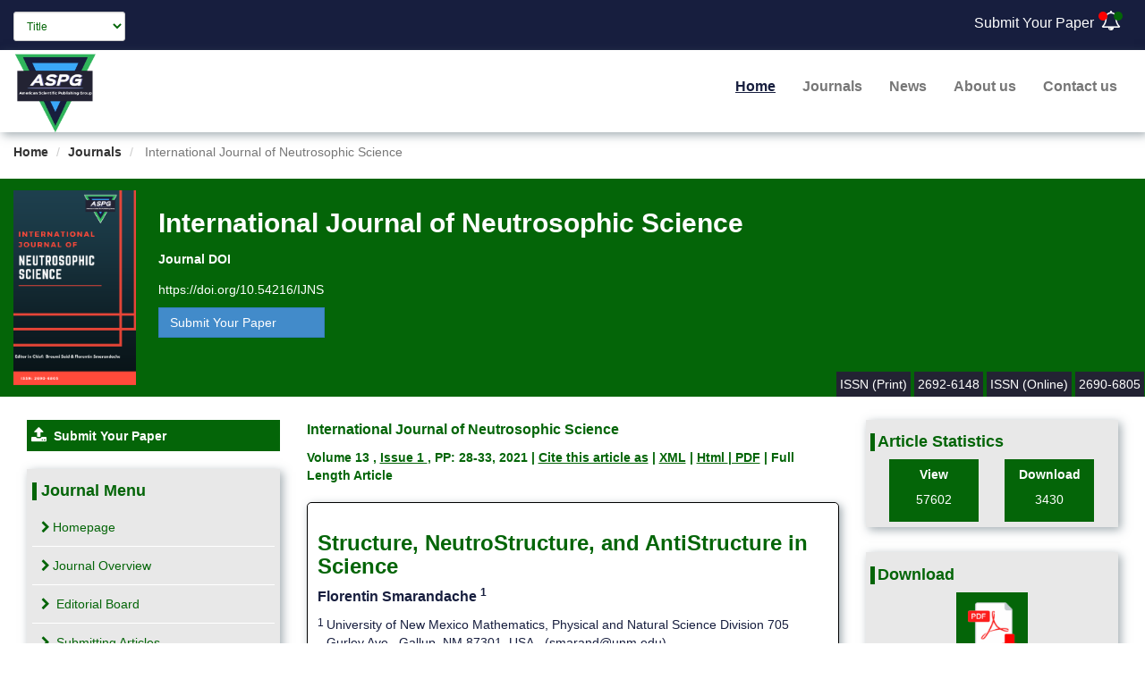

--- FILE ---
content_type: text/html; charset=UTF-8
request_url: https://www.americaspg.com/articleinfo/21/show/643
body_size: 9998
content:
  <!DOCTYPE html!>
<html xmlns="http://www.w3.org/1999/xhtml">

<head>

    <meta http-equiv="Content-Type" content="text/html; charset=utf-8" />
    <meta http-equiv="X-UA-Compatible" content="IE=edge">
    <meta name="viewport" content="width=device-width, initial-scale=1">
    <meta name="description" content="american scientific publishing group">
<meta name="keywords" content="International Journal of Neutrosophic Science">
<meta name="author" content="mohamedkdr66@gmail.com">
<meta name="viewport" content="width=device-width, initial-scale=1">

<meta name="citation_title" content="Structure, NeutroStructure, and AntiStructure in Science">
<meta name="citation_publisher" content="American Scientific Publishing Group (ASPG)" />

<meta name="citation_author" content="Florentin Smarandache">
<meta name="citation_publication_date"
    content="2021/01/01">
<meta name="citation_journal_title" content="International Journal of Neutrosophic Science">
<meta name="citation_volume" content="">
<meta name="citation_issue" content="Issue 1">
<meta name="citation_doi" content="https://doi.org/10.54216/IJNS.130104" />
<meta name="dc.identifier" content="https://doi.org/10.54216/IJNS.130104" />
<meta name="citation_article_type" content="Full-length article" />
<meta name="citation_firstpage" content="28" />
<meta name="citation_lastpage" content="8-33" />
<meta name="citation_pdf_url" content="https://www.americaspg.com/downloadpdf/643/21">
<meta name="robots" content="INDEX,FOLLOW,NOARCHIVE,NOODP,NOYDIR" />

    <title>ASPG</title>
    <link rel="icon" href="/storage/silder/January2019/QtW5t3HY1Kag1iFeIIUT.png" />
    <link rel="stylesheet" href="https://maxcdn.bootstrapcdn.com/font-awesome/4.5.0/css/font-awesome.min.css">
    <link rel="stylesheet" href="https://www.americaspg.com/new/css/aos.css">
    <link href="https://www.americaspg.com/new/css/bootstrap.css" rel="stylesheet" type="text/css" />
    <link href="https://www.americaspg.com/new/css/style.css" rel="stylesheet" type="text/css" />
    <link type="text/css" rel="stylesheet" href="https://www.americaspg.com/frontend/css/carousel.css" />

    <!--[if lt IE 7]>
   <script src="https://oss.maxcdn.com/html5shiv/3.7.2/html5shiv.min.js"></script>
   <script src="https://oss.maxcdn.com/respond/1.4.2/respond.min.js"></script>
   <![endif]-->
    <!--[if lt IE 8]>
   <script src="https://oss.maxcdn.com/html5shiv/3.7.2/html5shiv.min.js"></script>
   <script src="https://oss.maxcdn.com/respond/1.4.2/respond.min.js"></script>
   <![endif]-->
    <!--[if lt IE 9]>
   <script src="https://oss.maxcdn.com/html5shiv/3.7.2/html5shiv.min.js"></script>
   <script src="https://oss.maxcdn.com/respond/1.4.2/respond.min.js"></script>
   <![endif]-->
    <style>
    .font-14 {
        font-size: 14px !important;
    }

    .font-16 {
        font-size: 16px !important;
    }
</style>
</head>

<body style="overflow-x: hidden;">

    <header>
    <div class="top-bar">
        <div class="container-fluid ">
            <div class="row">
                <div class="col-md-6 col-sm-6">
                    <form class="search-form form-inline" action="https://www.americaspg.com/articles/search">
                        <div class="form-group" role="search">
                            <select class="form-control input-sm" name="type">
                                <option value="name" >Title</option>
                                <option value="auther" >Author
                                </option>
                                <option value="journal" >Journal
                                </option>
                                <option value="published_year"
                                    >Published Year</option>
                            </select>
                        </div>
                        <div class="form-group sh">
                            <input type="text" id="s" placeholder="Search in this journal" name="search"
                                value="">
                            <button type="submit" class="btn bg-green" id="search-image" style="vertical-align: top"
                                class="search"><i class="fa fa-search"></i></button>
                        </div>
                    </form>
                </div>

                <div class="col-md-6 col-sm-6 ">
                    <div class="right ">
                        <a href="https://reviewaspg.com/"> Submit Your Paper</a><a href="" class="bell"><i
                                class="fa fa-bell-o"></i><span class="red"></span><span class="gren"></span></a>
                        <div class="btn-group">
                                                    </div>
                    </div>
                </div>
            </div>
        </div>
    </div>

    <nav class="navbar navbar-default">
        <div class="container-fluid">
            <!-- Brand and toggle get grouped for better mobile display -->
            <div class="navbar-header">
                <button type="button" class="navbar-toggle collapsed" data-toggle="collapse"
                    data-target="#bs-example-navbar-collapse-1" aria-expanded="false">
                    <span class="sr-only">Toggle navigation</span>
                    <span class="icon-bar"></span>
                    <span class="icon-bar"></span>
                    <span class="icon-bar"></span>
                </button>
                <a class="navbar-brand" href="#"><img class="img-responsive"
                        src="https://www.americaspg.com/new/img/logo.png"></a>
            </div>

            <div class="collapse navbar-collapse" id="bs-example-navbar-collapse-1">
                <ul class="nav navbar-nav navbar-right">
                    <li class="active"><a href="/">Home</a></li>
                    <li><a href="/journals">Journals</a></li>
                    <li><a href="/news">News</a></li>
                    <li><a href="https://www.americaspg.com/page/about">About us</a></li>
                    <li><a href="https://www.americaspg.com/page?contact-us">Contact us</a></li>
                </ul>
            </div><!-- /.navbar-collapse -->
        </div><!-- /.container-fluid -->
    </nav>
</header>

    <ol class="breadcrumb b2">
    <li><a href="/">Home</a></li>
    <li><a href='/journals'>Journals</a></li>
    <li class="active"> International Journal of Neutrosophic Science</li>
</ol>

<div class="banar banar2">
    <div class="container-fluid">
        <img class="img-responsive" src="https://www.americaspg.com/storage/journals/April2020/wN6pEvJNrjEPceSGtDJw.png">
        <div class="info">
            <h2>International Journal of Neutrosophic Science</h2>

                                                                                                                                                                                                                                                                                <h5>Journal DOI</h5>
                    <p><a href="https://doi.org/10.54216/IJNS" style="color: white;">https://doi.org/10.54216/IJNS</a></p>
                                                                                                                                                        <p>
                <a href="https://reviewaspg.com/" class="btn btn-primary"> Submit Your Paper</a>
            </p>
        </div>

        <div class="banar2-bottom">
                                                                                                                                        <span>2690-6805</span><span>ISSN (Online)</span>
                                                                                                <span>2692-6148</span><span>ISSN (Print)</span>
                                                                                                                                                                                                                                                                                                                                                                                                                                                </div>
    </div>
</div>

    <div class="wrapper">
        <div class="container-fluid">
    <div class="col-md-3 col-sm-12">
        <div class="sidebar jur">
    <div class="bg-green up-loude"><i class="fa fa-upload"></i>
    <a href="https://reviewaspg.com/" style="color:white">Submit Your Paper</a>
    </div>
    <div class="box shadow ">
        <h4 class="green">Journal Menu</h4>
        <a href="https://www.americaspg.com/journals/show/21"><i class="fa fa-chevron-right"></i>Homepage</a>
        <a href="https://www.americaspg.com/journals/show/21#aim" aria-controls="aim" role="tab" data-toggle="tab"
            onclick="changeTab('#aim',event)"><i class="fa fa-chevron-right"></i>Journal Overview</a>
        <a href="https://www.americaspg.com/journals/show/21#Edit" aria-controls="Edit" role="tab" data-toggle="tab"
            onclick="changeTab('#Edit',event)"><i class="fa fa-chevron-right"></i>
                            Editorial Board
                    </a>
        <a href="https://www.americaspg.com/journals/show/21#Submit" aria-controls="Submit" role="tab"
            data-toggle="tab" onclick="changeTab('#Submit',event)"><i class="fa fa-chevron-right"></i> Submitting                 Articles
                    </a>
        <a href="https://www.americaspg.com/journals/show/21#Indexing" aria-controls="Indexing" role="tab"
            data-toggle="tab" onclick="changeTab('#Indexing',event)"><i class="fa fa-chevron-right"></i>Indexing &
            Abstracting</a>
    </div>
        <div class="box shadow">
        <h4 class="green">
            <a href="https://www.americaspg.com/articlesvoulume/21">
                Journal Volumes
            </a>
        </h4>
        <div class="scroll">
                            <div class="panel panel-default">
                    <div class="panel-heading" role="tab" id="headingOne">
                        <h4 class="panel-title">
                            <a role="button" data-toggle="collapse" href="#collapseOne-83"
                                aria-expanded="true" aria-controls="collapseOne-83"
                                class="trigger collapsed">
                                Volume 0 - 2019
                            </a>
                        </h4>
                    </div>
                    <div id="collapseOne-83" class="panel-collapse collapse" role="tabpanel"
                        aria-labelledby="headingOne">
                        <div class="panel-body">
                                                            <li><a href="https://www.americaspg.com/articleslist/21/84/83"><i
                                            class="fa fa-minus"></i>
                                        Issue I - Vol 0
                                    </a></li>
                                                            <li><a href="https://www.americaspg.com/articleslist/21/89/83"><i
                                            class="fa fa-minus"></i>
                                        Issue II- Vol 0
                                    </a></li>
                                                            <li><a href="https://www.americaspg.com/articleslist/21/90/83"><i
                                            class="fa fa-minus"></i>
                                        Volume 0- 2019 ToC
                                    </a></li>
                                                    </div>
                    </div>
                </div>
                            <div class="panel panel-default">
                    <div class="panel-heading" role="tab" id="headingOne">
                        <h4 class="panel-title">
                            <a role="button" data-toggle="collapse" href="#collapseOne-26"
                                aria-expanded="true" aria-controls="collapseOne-26"
                                class="trigger collapsed">
                                Volume 1
                            </a>
                        </h4>
                    </div>
                    <div id="collapseOne-26" class="panel-collapse collapse" role="tabpanel"
                        aria-labelledby="headingOne">
                        <div class="panel-body">
                                                            <li><a href="https://www.americaspg.com/articleslist/21/27/26"><i
                                            class="fa fa-minus"></i>
                                        Issue 1
                                    </a></li>
                                                            <li><a href="https://www.americaspg.com/articleslist/21/28/26"><i
                                            class="fa fa-minus"></i>
                                        Issue 2
                                    </a></li>
                                                            <li><a href="https://www.americaspg.com/articleslist/21/44/26"><i
                                            class="fa fa-minus"></i>
                                        Volume - Table of Contents
                                    </a></li>
                                                    </div>
                    </div>
                </div>
                            <div class="panel panel-default">
                    <div class="panel-heading" role="tab" id="headingOne">
                        <h4 class="panel-title">
                            <a role="button" data-toggle="collapse" href="#collapseOne-45"
                                aria-expanded="true" aria-controls="collapseOne-45"
                                class="trigger collapsed">
                                Volume 2
                            </a>
                        </h4>
                    </div>
                    <div id="collapseOne-45" class="panel-collapse collapse" role="tabpanel"
                        aria-labelledby="headingOne">
                        <div class="panel-body">
                                                            <li><a href="https://www.americaspg.com/articleslist/21/46/45"><i
                                            class="fa fa-minus"></i>
                                        Issue 1
                                    </a></li>
                                                            <li><a href="https://www.americaspg.com/articleslist/21/50/45"><i
                                            class="fa fa-minus"></i>
                                        Issue 2
                                    </a></li>
                                                            <li><a href="https://www.americaspg.com/articleslist/21/51/45"><i
                                            class="fa fa-minus"></i>
                                        Volume 2 Table of Contents
                                    </a></li>
                                                    </div>
                    </div>
                </div>
                            <div class="panel panel-default">
                    <div class="panel-heading" role="tab" id="headingOne">
                        <h4 class="panel-title">
                            <a role="button" data-toggle="collapse" href="#collapseOne-52"
                                aria-expanded="true" aria-controls="collapseOne-52"
                                class="trigger collapsed">
                                Volume 3
                            </a>
                        </h4>
                    </div>
                    <div id="collapseOne-52" class="panel-collapse collapse" role="tabpanel"
                        aria-labelledby="headingOne">
                        <div class="panel-body">
                                                            <li><a href="https://www.americaspg.com/articleslist/21/53/52"><i
                                            class="fa fa-minus"></i>
                                        Issue 1
                                    </a></li>
                                                            <li><a href="https://www.americaspg.com/articleslist/21/56/52"><i
                                            class="fa fa-minus"></i>
                                        Issue 2
                                    </a></li>
                                                            <li><a href="https://www.americaspg.com/articleslist/21/59/52"><i
                                            class="fa fa-minus"></i>
                                        Volume 3 Table of Contents
                                    </a></li>
                                                    </div>
                    </div>
                </div>
                            <div class="panel panel-default">
                    <div class="panel-heading" role="tab" id="headingOne">
                        <h4 class="panel-title">
                            <a role="button" data-toggle="collapse" href="#collapseOne-57"
                                aria-expanded="true" aria-controls="collapseOne-57"
                                class="trigger collapsed">
                                Volume 4
                            </a>
                        </h4>
                    </div>
                    <div id="collapseOne-57" class="panel-collapse collapse" role="tabpanel"
                        aria-labelledby="headingOne">
                        <div class="panel-body">
                                                            <li><a href="https://www.americaspg.com/articleslist/21/58/57"><i
                                            class="fa fa-minus"></i>
                                        Issue 1
                                    </a></li>
                                                            <li><a href="https://www.americaspg.com/articleslist/21/60/57"><i
                                            class="fa fa-minus"></i>
                                        Issue 2
                                    </a></li>
                                                            <li><a href="https://www.americaspg.com/articleslist/21/61/57"><i
                                            class="fa fa-minus"></i>
                                        Volume 4 Table of Contents
                                    </a></li>
                                                    </div>
                    </div>
                </div>
                            <div class="panel panel-default">
                    <div class="panel-heading" role="tab" id="headingOne">
                        <h4 class="panel-title">
                            <a role="button" data-toggle="collapse" href="#collapseOne-64"
                                aria-expanded="true" aria-controls="collapseOne-64"
                                class="trigger collapsed">
                                Volume 5
                            </a>
                        </h4>
                    </div>
                    <div id="collapseOne-64" class="panel-collapse collapse" role="tabpanel"
                        aria-labelledby="headingOne">
                        <div class="panel-body">
                                                            <li><a href="https://www.americaspg.com/articleslist/21/65/64"><i
                                            class="fa fa-minus"></i>
                                        Issue 1
                                    </a></li>
                                                            <li><a href="https://www.americaspg.com/articleslist/21/66/64"><i
                                            class="fa fa-minus"></i>
                                        Issue 2
                                    </a></li>
                                                            <li><a href="https://www.americaspg.com/articleslist/21/69/64"><i
                                            class="fa fa-minus"></i>
                                        Volume 5 Table of Contents
                                    </a></li>
                                                    </div>
                    </div>
                </div>
                            <div class="panel panel-default">
                    <div class="panel-heading" role="tab" id="headingOne">
                        <h4 class="panel-title">
                            <a role="button" data-toggle="collapse" href="#collapseOne-70"
                                aria-expanded="true" aria-controls="collapseOne-70"
                                class="trigger collapsed">
                                Volume 6
                            </a>
                        </h4>
                    </div>
                    <div id="collapseOne-70" class="panel-collapse collapse" role="tabpanel"
                        aria-labelledby="headingOne">
                        <div class="panel-body">
                                                            <li><a href="https://www.americaspg.com/articleslist/21/71/70"><i
                                            class="fa fa-minus"></i>
                                        Issue 1
                                    </a></li>
                                                            <li><a href="https://www.americaspg.com/articleslist/21/72/70"><i
                                            class="fa fa-minus"></i>
                                        Issue 2
                                    </a></li>
                                                            <li><a href="https://www.americaspg.com/articleslist/21/73/70"><i
                                            class="fa fa-minus"></i>
                                        Volume 6 Table of Contents
                                    </a></li>
                                                    </div>
                    </div>
                </div>
                            <div class="panel panel-default">
                    <div class="panel-heading" role="tab" id="headingOne">
                        <h4 class="panel-title">
                            <a role="button" data-toggle="collapse" href="#collapseOne-74"
                                aria-expanded="true" aria-controls="collapseOne-74"
                                class="trigger collapsed">
                                Volume 7
                            </a>
                        </h4>
                    </div>
                    <div id="collapseOne-74" class="panel-collapse collapse" role="tabpanel"
                        aria-labelledby="headingOne">
                        <div class="panel-body">
                                                            <li><a href="https://www.americaspg.com/articleslist/21/75/74"><i
                                            class="fa fa-minus"></i>
                                        Issue 1
                                    </a></li>
                                                            <li><a href="https://www.americaspg.com/articleslist/21/76/74"><i
                                            class="fa fa-minus"></i>
                                        Issue 2
                                    </a></li>
                                                            <li><a href="https://www.americaspg.com/articleslist/21/77/74"><i
                                            class="fa fa-minus"></i>
                                        Volume 7 Table of Contents
                                    </a></li>
                                                    </div>
                    </div>
                </div>
                            <div class="panel panel-default">
                    <div class="panel-heading" role="tab" id="headingOne">
                        <h4 class="panel-title">
                            <a role="button" data-toggle="collapse" href="#collapseOne-78"
                                aria-expanded="true" aria-controls="collapseOne-78"
                                class="trigger collapsed">
                                Volume 8
                            </a>
                        </h4>
                    </div>
                    <div id="collapseOne-78" class="panel-collapse collapse" role="tabpanel"
                        aria-labelledby="headingOne">
                        <div class="panel-body">
                                                            <li><a href="https://www.americaspg.com/articleslist/21/79/78"><i
                                            class="fa fa-minus"></i>
                                        Issue 1
                                    </a></li>
                                                            <li><a href="https://www.americaspg.com/articleslist/21/80/78"><i
                                            class="fa fa-minus"></i>
                                        Issue 2
                                    </a></li>
                                                            <li><a href="https://www.americaspg.com/articleslist/21/81/78"><i
                                            class="fa fa-minus"></i>
                                        Volume 8 - Table of Contents
                                    </a></li>
                                                    </div>
                    </div>
                </div>
                            <div class="panel panel-default">
                    <div class="panel-heading" role="tab" id="headingOne">
                        <h4 class="panel-title">
                            <a role="button" data-toggle="collapse" href="#collapseOne-91"
                                aria-expanded="true" aria-controls="collapseOne-91"
                                class="trigger collapsed">
                                Volume 9
                            </a>
                        </h4>
                    </div>
                    <div id="collapseOne-91" class="panel-collapse collapse" role="tabpanel"
                        aria-labelledby="headingOne">
                        <div class="panel-body">
                                                            <li><a href="https://www.americaspg.com/articleslist/21/92/91"><i
                                            class="fa fa-minus"></i>
                                        Issue 1
                                    </a></li>
                                                            <li><a href="https://www.americaspg.com/articleslist/21/94/91"><i
                                            class="fa fa-minus"></i>
                                        Issue 2
                                    </a></li>
                                                            <li><a href="https://www.americaspg.com/articleslist/21/95/91"><i
                                            class="fa fa-minus"></i>
                                        Volume 9 - Table of Contents
                                    </a></li>
                                                    </div>
                    </div>
                </div>
                            <div class="panel panel-default">
                    <div class="panel-heading" role="tab" id="headingOne">
                        <h4 class="panel-title">
                            <a role="button" data-toggle="collapse" href="#collapseOne-96"
                                aria-expanded="true" aria-controls="collapseOne-96"
                                class="trigger collapsed">
                                Volume 10
                            </a>
                        </h4>
                    </div>
                    <div id="collapseOne-96" class="panel-collapse collapse" role="tabpanel"
                        aria-labelledby="headingOne">
                        <div class="panel-body">
                                                            <li><a href="https://www.americaspg.com/articleslist/21/97/96"><i
                                            class="fa fa-minus"></i>
                                        Issue 1
                                    </a></li>
                                                            <li><a href="https://www.americaspg.com/articleslist/21/98/96"><i
                                            class="fa fa-minus"></i>
                                        Issue 2
                                    </a></li>
                                                            <li><a href="https://www.americaspg.com/articleslist/21/99/96"><i
                                            class="fa fa-minus"></i>
                                        Volume 10 - ToC
                                    </a></li>
                                                    </div>
                    </div>
                </div>
                            <div class="panel panel-default">
                    <div class="panel-heading" role="tab" id="headingOne">
                        <h4 class="panel-title">
                            <a role="button" data-toggle="collapse" href="#collapseOne-100"
                                aria-expanded="true" aria-controls="collapseOne-100"
                                class="trigger collapsed">
                                Volume 11
                            </a>
                        </h4>
                    </div>
                    <div id="collapseOne-100" class="panel-collapse collapse" role="tabpanel"
                        aria-labelledby="headingOne">
                        <div class="panel-body">
                                                            <li><a href="https://www.americaspg.com/articleslist/21/101/100"><i
                                            class="fa fa-minus"></i>
                                        Issue 1
                                    </a></li>
                                                            <li><a href="https://www.americaspg.com/articleslist/21/107/100"><i
                                            class="fa fa-minus"></i>
                                        Issue 2
                                    </a></li>
                                                            <li><a href="https://www.americaspg.com/articleslist/21/108/100"><i
                                            class="fa fa-minus"></i>
                                        Volume 11 - ToC
                                    </a></li>
                                                    </div>
                    </div>
                </div>
                            <div class="panel panel-default">
                    <div class="panel-heading" role="tab" id="headingOne">
                        <h4 class="panel-title">
                            <a role="button" data-toggle="collapse" href="#collapseOne-109"
                                aria-expanded="true" aria-controls="collapseOne-109"
                                class="trigger collapsed">
                                Volume 12
                            </a>
                        </h4>
                    </div>
                    <div id="collapseOne-109" class="panel-collapse collapse" role="tabpanel"
                        aria-labelledby="headingOne">
                        <div class="panel-body">
                                                            <li><a href="https://www.americaspg.com/articleslist/21/110/109"><i
                                            class="fa fa-minus"></i>
                                        Issue 1
                                    </a></li>
                                                            <li><a href="https://www.americaspg.com/articleslist/21/111/109"><i
                                            class="fa fa-minus"></i>
                                        Issue 2
                                    </a></li>
                                                            <li><a href="https://www.americaspg.com/articleslist/21/112/109"><i
                                            class="fa fa-minus"></i>
                                        Volume 12 - ToC
                                    </a></li>
                                                    </div>
                    </div>
                </div>
                            <div class="panel panel-default">
                    <div class="panel-heading" role="tab" id="headingOne">
                        <h4 class="panel-title">
                            <a role="button" data-toggle="collapse" href="#collapseOne-113"
                                aria-expanded="true" aria-controls="collapseOne-113"
                                class="trigger collapsed">
                                Volume 13
                            </a>
                        </h4>
                    </div>
                    <div id="collapseOne-113" class="panel-collapse collapse" role="tabpanel"
                        aria-labelledby="headingOne">
                        <div class="panel-body">
                                                            <li><a href="https://www.americaspg.com/articleslist/21/114/113"><i
                                            class="fa fa-minus"></i>
                                        Issue 1
                                    </a></li>
                                                            <li><a href="https://www.americaspg.com/articleslist/21/117/113"><i
                                            class="fa fa-minus"></i>
                                        Issue 2
                                    </a></li>
                                                            <li><a href="https://www.americaspg.com/articleslist/21/123/113"><i
                                            class="fa fa-minus"></i>
                                        Volume 13 - ToC
                                    </a></li>
                                                    </div>
                    </div>
                </div>
                            <div class="panel panel-default">
                    <div class="panel-heading" role="tab" id="headingOne">
                        <h4 class="panel-title">
                            <a role="button" data-toggle="collapse" href="#collapseOne-121"
                                aria-expanded="true" aria-controls="collapseOne-121"
                                class="trigger collapsed">
                                Volume 14
                            </a>
                        </h4>
                    </div>
                    <div id="collapseOne-121" class="panel-collapse collapse" role="tabpanel"
                        aria-labelledby="headingOne">
                        <div class="panel-body">
                                                            <li><a href="https://www.americaspg.com/articleslist/21/122/121"><i
                                            class="fa fa-minus"></i>
                                        Issue 1
                                    </a></li>
                                                            <li><a href="https://www.americaspg.com/articleslist/21/125/121"><i
                                            class="fa fa-minus"></i>
                                        Issue 2
                                    </a></li>
                                                    </div>
                    </div>
                </div>
                            <div class="panel panel-default">
                    <div class="panel-heading" role="tab" id="headingOne">
                        <h4 class="panel-title">
                            <a role="button" data-toggle="collapse" href="#collapseOne-129"
                                aria-expanded="true" aria-controls="collapseOne-129"
                                class="trigger collapsed">
                                Volume 15
                            </a>
                        </h4>
                    </div>
                    <div id="collapseOne-129" class="panel-collapse collapse" role="tabpanel"
                        aria-labelledby="headingOne">
                        <div class="panel-body">
                                                            <li><a href="https://www.americaspg.com/articleslist/21/130/129"><i
                                            class="fa fa-minus"></i>
                                        Issue 1
                                    </a></li>
                                                            <li><a href="https://www.americaspg.com/articleslist/21/131/129"><i
                                            class="fa fa-minus"></i>
                                        Issue 2
                                    </a></li>
                                                    </div>
                    </div>
                </div>
                            <div class="panel panel-default">
                    <div class="panel-heading" role="tab" id="headingOne">
                        <h4 class="panel-title">
                            <a role="button" data-toggle="collapse" href="#collapseOne-198"
                                aria-expanded="true" aria-controls="collapseOne-198"
                                class="trigger collapsed">
                                Volume 16
                            </a>
                        </h4>
                    </div>
                    <div id="collapseOne-198" class="panel-collapse collapse" role="tabpanel"
                        aria-labelledby="headingOne">
                        <div class="panel-body">
                                                            <li><a href="https://www.americaspg.com/articleslist/21/199/198"><i
                                            class="fa fa-minus"></i>
                                        Issue 1
                                    </a></li>
                                                            <li><a href="https://www.americaspg.com/articleslist/21/208/198"><i
                                            class="fa fa-minus"></i>
                                        Issue 2
                                    </a></li>
                                                    </div>
                    </div>
                </div>
                            <div class="panel panel-default">
                    <div class="panel-heading" role="tab" id="headingOne">
                        <h4 class="panel-title">
                            <a role="button" data-toggle="collapse" href="#collapseOne-211"
                                aria-expanded="true" aria-controls="collapseOne-211"
                                class="trigger collapsed">
                                Volume 17
                            </a>
                        </h4>
                    </div>
                    <div id="collapseOne-211" class="panel-collapse collapse" role="tabpanel"
                        aria-labelledby="headingOne">
                        <div class="panel-body">
                                                            <li><a href="https://www.americaspg.com/articleslist/21/212/211"><i
                                            class="fa fa-minus"></i>
                                        Issue 1
                                    </a></li>
                                                            <li><a href="https://www.americaspg.com/articleslist/21/215/211"><i
                                            class="fa fa-minus"></i>
                                        Issue 2
                                    </a></li>
                                                    </div>
                    </div>
                </div>
                            <div class="panel panel-default">
                    <div class="panel-heading" role="tab" id="headingOne">
                        <h4 class="panel-title">
                            <a role="button" data-toggle="collapse" href="#collapseOne-221"
                                aria-expanded="true" aria-controls="collapseOne-221"
                                class="trigger collapsed">
                                Volume 18
                            </a>
                        </h4>
                    </div>
                    <div id="collapseOne-221" class="panel-collapse collapse" role="tabpanel"
                        aria-labelledby="headingOne">
                        <div class="panel-body">
                                                            <li><a href="https://www.americaspg.com/articleslist/21/222/221"><i
                                            class="fa fa-minus"></i>
                                        Issue 1
                                    </a></li>
                                                            <li><a href="https://www.americaspg.com/articleslist/21/227/221"><i
                                            class="fa fa-minus"></i>
                                        Issue 2
                                    </a></li>
                                                            <li><a href="https://www.americaspg.com/articleslist/21/237/221"><i
                                            class="fa fa-minus"></i>
                                        Issue 3
                                    </a></li>
                                                            <li><a href="https://www.americaspg.com/articleslist/21/266/221"><i
                                            class="fa fa-minus"></i>
                                        Issue 4
                                    </a></li>
                                                    </div>
                    </div>
                </div>
                            <div class="panel panel-default">
                    <div class="panel-heading" role="tab" id="headingOne">
                        <h4 class="panel-title">
                            <a role="button" data-toggle="collapse" href="#collapseOne-286"
                                aria-expanded="true" aria-controls="collapseOne-286"
                                class="trigger collapsed">
                                Volume 19
                            </a>
                        </h4>
                    </div>
                    <div id="collapseOne-286" class="panel-collapse collapse" role="tabpanel"
                        aria-labelledby="headingOne">
                        <div class="panel-body">
                                                            <li><a href="https://www.americaspg.com/articleslist/21/287/286"><i
                                            class="fa fa-minus"></i>
                                        Issue 1
                                    </a></li>
                                                            <li><a href="https://www.americaspg.com/articleslist/21/298/286"><i
                                            class="fa fa-minus"></i>
                                        Issue 2
                                    </a></li>
                                                            <li><a href="https://www.americaspg.com/articleslist/21/301/286"><i
                                            class="fa fa-minus"></i>
                                        Issue 3
                                    </a></li>
                                                            <li><a href="https://www.americaspg.com/articleslist/21/309/286"><i
                                            class="fa fa-minus"></i>
                                        Issue 4
                                    </a></li>
                                                    </div>
                    </div>
                </div>
                            <div class="panel panel-default">
                    <div class="panel-heading" role="tab" id="headingOne">
                        <h4 class="panel-title">
                            <a role="button" data-toggle="collapse" href="#collapseOne-319"
                                aria-expanded="true" aria-controls="collapseOne-319"
                                class="trigger collapsed">
                                Volume 20
                            </a>
                        </h4>
                    </div>
                    <div id="collapseOne-319" class="panel-collapse collapse" role="tabpanel"
                        aria-labelledby="headingOne">
                        <div class="panel-body">
                                                            <li><a href="https://www.americaspg.com/articleslist/21/320/319"><i
                                            class="fa fa-minus"></i>
                                        Issue 1
                                    </a></li>
                                                            <li><a href="https://www.americaspg.com/articleslist/21/339/319"><i
                                            class="fa fa-minus"></i>
                                        Issue 2
                                    </a></li>
                                                            <li><a href="https://www.americaspg.com/articleslist/21/358/319"><i
                                            class="fa fa-minus"></i>
                                        Issue 3
                                    </a></li>
                                                            <li><a href="https://www.americaspg.com/articleslist/21/366/319"><i
                                            class="fa fa-minus"></i>
                                        Issue 4
                                    </a></li>
                                                    </div>
                    </div>
                </div>
                            <div class="panel panel-default">
                    <div class="panel-heading" role="tab" id="headingOne">
                        <h4 class="panel-title">
                            <a role="button" data-toggle="collapse" href="#collapseOne-392"
                                aria-expanded="true" aria-controls="collapseOne-392"
                                class="trigger collapsed">
                                Volume 21
                            </a>
                        </h4>
                    </div>
                    <div id="collapseOne-392" class="panel-collapse collapse" role="tabpanel"
                        aria-labelledby="headingOne">
                        <div class="panel-body">
                                                            <li><a href="https://www.americaspg.com/articleslist/21/393/392"><i
                                            class="fa fa-minus"></i>
                                        Issue 1
                                    </a></li>
                                                            <li><a href="https://www.americaspg.com/articleslist/21/400/392"><i
                                            class="fa fa-minus"></i>
                                        Issue 2
                                    </a></li>
                                                            <li><a href="https://www.americaspg.com/articleslist/21/415/392"><i
                                            class="fa fa-minus"></i>
                                        Issue 3
                                    </a></li>
                                                            <li><a href="https://www.americaspg.com/articleslist/21/422/392"><i
                                            class="fa fa-minus"></i>
                                        Issue 4
                                    </a></li>
                                                    </div>
                    </div>
                </div>
                            <div class="panel panel-default">
                    <div class="panel-heading" role="tab" id="headingOne">
                        <h4 class="panel-title">
                            <a role="button" data-toggle="collapse" href="#collapseOne-440"
                                aria-expanded="true" aria-controls="collapseOne-440"
                                class="trigger collapsed">
                                Volume 22
                            </a>
                        </h4>
                    </div>
                    <div id="collapseOne-440" class="panel-collapse collapse" role="tabpanel"
                        aria-labelledby="headingOne">
                        <div class="panel-body">
                                                            <li><a href="https://www.americaspg.com/articleslist/21/441/440"><i
                                            class="fa fa-minus"></i>
                                        Issue 1
                                    </a></li>
                                                            <li><a href="https://www.americaspg.com/articleslist/21/452/440"><i
                                            class="fa fa-minus"></i>
                                        Issue 2
                                    </a></li>
                                                            <li><a href="https://www.americaspg.com/articleslist/21/463/440"><i
                                            class="fa fa-minus"></i>
                                        Issue 3
                                    </a></li>
                                                            <li><a href="https://www.americaspg.com/articleslist/21/473/440"><i
                                            class="fa fa-minus"></i>
                                        Issue 4
                                    </a></li>
                                                    </div>
                    </div>
                </div>
                            <div class="panel panel-default">
                    <div class="panel-heading" role="tab" id="headingOne">
                        <h4 class="panel-title">
                            <a role="button" data-toggle="collapse" href="#collapseOne-478"
                                aria-expanded="true" aria-controls="collapseOne-478"
                                class="trigger collapsed">
                                Volume 23
                            </a>
                        </h4>
                    </div>
                    <div id="collapseOne-478" class="panel-collapse collapse" role="tabpanel"
                        aria-labelledby="headingOne">
                        <div class="panel-body">
                                                            <li><a href="https://www.americaspg.com/articleslist/21/479/478"><i
                                            class="fa fa-minus"></i>
                                        Issue 1
                                    </a></li>
                                                            <li><a href="https://www.americaspg.com/articleslist/21/494/478"><i
                                            class="fa fa-minus"></i>
                                        Issue 2
                                    </a></li>
                                                            <li><a href="https://www.americaspg.com/articleslist/21/511/478"><i
                                            class="fa fa-minus"></i>
                                        Issue 3
                                    </a></li>
                                                            <li><a href="https://www.americaspg.com/articleslist/21/522/478"><i
                                            class="fa fa-minus"></i>
                                        Issue 4
                                    </a></li>
                                                    </div>
                    </div>
                </div>
                            <div class="panel panel-default">
                    <div class="panel-heading" role="tab" id="headingOne">
                        <h4 class="panel-title">
                            <a role="button" data-toggle="collapse" href="#collapseOne-530"
                                aria-expanded="true" aria-controls="collapseOne-530"
                                class="trigger collapsed">
                                Volume 24
                            </a>
                        </h4>
                    </div>
                    <div id="collapseOne-530" class="panel-collapse collapse" role="tabpanel"
                        aria-labelledby="headingOne">
                        <div class="panel-body">
                                                            <li><a href="https://www.americaspg.com/articleslist/21/531/530"><i
                                            class="fa fa-minus"></i>
                                        Issue 1
                                    </a></li>
                                                            <li><a href="https://www.americaspg.com/articleslist/21/538/530"><i
                                            class="fa fa-minus"></i>
                                        Issue 2
                                    </a></li>
                                                            <li><a href="https://www.americaspg.com/articleslist/21/546/530"><i
                                            class="fa fa-minus"></i>
                                        Issue 3
                                    </a></li>
                                                            <li><a href="https://www.americaspg.com/articleslist/21/553/530"><i
                                            class="fa fa-minus"></i>
                                        Issue 4
                                    </a></li>
                                                    </div>
                    </div>
                </div>
                            <div class="panel panel-default">
                    <div class="panel-heading" role="tab" id="headingOne">
                        <h4 class="panel-title">
                            <a role="button" data-toggle="collapse" href="#collapseOne-558"
                                aria-expanded="true" aria-controls="collapseOne-558"
                                class="trigger collapsed">
                                Volume 25
                            </a>
                        </h4>
                    </div>
                    <div id="collapseOne-558" class="panel-collapse collapse" role="tabpanel"
                        aria-labelledby="headingOne">
                        <div class="panel-body">
                                                            <li><a href="https://www.americaspg.com/articleslist/21/559/558"><i
                                            class="fa fa-minus"></i>
                                        Issue 1
                                    </a></li>
                                                            <li><a href="https://www.americaspg.com/articleslist/21/585/558"><i
                                            class="fa fa-minus"></i>
                                        Issue 2
                                    </a></li>
                                                            <li><a href="https://www.americaspg.com/articleslist/21/596/558"><i
                                            class="fa fa-minus"></i>
                                        Issue 3
                                    </a></li>
                                                            <li><a href="https://www.americaspg.com/articleslist/21/613/558"><i
                                            class="fa fa-minus"></i>
                                        Issue 4
                                    </a></li>
                                                    </div>
                    </div>
                </div>
                            <div class="panel panel-default">
                    <div class="panel-heading" role="tab" id="headingOne">
                        <h4 class="panel-title">
                            <a role="button" data-toggle="collapse" href="#collapseOne-642"
                                aria-expanded="true" aria-controls="collapseOne-642"
                                class="trigger collapsed">
                                Volume 26
                            </a>
                        </h4>
                    </div>
                    <div id="collapseOne-642" class="panel-collapse collapse" role="tabpanel"
                        aria-labelledby="headingOne">
                        <div class="panel-body">
                                                            <li><a href="https://www.americaspg.com/articleslist/21/643/642"><i
                                            class="fa fa-minus"></i>
                                        Issue 1
                                    </a></li>
                                                            <li><a href="https://www.americaspg.com/articleslist/21/646/642"><i
                                            class="fa fa-minus"></i>
                                        Issue 2
                                    </a></li>
                                                            <li><a href="https://www.americaspg.com/articleslist/21/650/642"><i
                                            class="fa fa-minus"></i>
                                        Issue 3
                                    </a></li>
                                                            <li><a href="https://www.americaspg.com/articleslist/21/675/642"><i
                                            class="fa fa-minus"></i>
                                        Issue 4
                                    </a></li>
                                                    </div>
                    </div>
                </div>
                            <div class="panel panel-default">
                    <div class="panel-heading" role="tab" id="headingOne">
                        <h4 class="panel-title">
                            <a role="button" data-toggle="collapse" href="#collapseOne-680"
                                aria-expanded="true" aria-controls="collapseOne-680"
                                class="trigger collapsed">
                                Volume 27
                            </a>
                        </h4>
                    </div>
                    <div id="collapseOne-680" class="panel-collapse collapse" role="tabpanel"
                        aria-labelledby="headingOne">
                        <div class="panel-body">
                                                            <li><a href="https://www.americaspg.com/articleslist/21/681/680"><i
                                            class="fa fa-minus"></i>
                                        Issue 1
                                    </a></li>
                                                            <li><a href="https://www.americaspg.com/articleslist/21/689/680"><i
                                            class="fa fa-minus"></i>
                                        Issue 2
                                    </a></li>
                                                    </div>
                    </div>
                </div>
            
        </div>
    </div>

</div>
    </div>
    <div class="r-art col-md-6 col-sm-12">
        <div class="green" style="text-decoration:none;font-size:16px;">
            <a href="https://www.americaspg.com/journals/show/21" style="text-decoration:none;font-size:16px;"
                class="green">
                <b>
                    International Journal of Neutrosophic Science
                </b>
            </a>
        </div>
        <h4 class="green">
            <a href="https://www.americaspg.com/journals/show/21" class="green">
                
            </a>
        </h4>
        <p class="green">
            <b>
                Volume 13
                ,
                <a href="https://www.americaspg.com/articleslist/21/114/113"
                    class="green">
                    Issue 1
                </a>
                , PP: 28-33,
                2021 |
                <a class="green" href="javascript:void(0);" onclick="window.location.hash = '#Cite';"
                    data-value="Cite">Cite this article as</a>
                | <a class="green" href="https://www.americaspg.com/article/xml/643">XML</a>

                                | <a class="green" href="https://www.americaspg.com/article/html/643">
                    Html
                </a>
                                                                <a class="green" target="_blank" href="https://www.americaspg.com/article/pdf/643">| PDF</a>
                                
                |

                <b>Full Length Article</b>
            </b>
        </p>
        <div class="box2 shadow notch">
            <h3 class="green">
                <b>
                    Structure, NeutroStructure, and AntiStructure in Science
                </b>
            </h3>
            <p class="font-16">
                                                                                    <span class="font-16" style="margin-right:3px !important;font-weight:bold">
                            Florentin Smarandache
                            <sup>
                                1
                                
                            </sup>
                            
                        </span>
                                                            </p>


                                                            <li class="font-14">
                        <span class="left">1</span>
                        University of New Mexico Mathematics, Physical and Natural Science Division 705 Gurley Ave., Gallup, NM 87301, USA - (smarand@unm.edu)
                    </li>
                                        
            <p class="green font-16">
                <b>Doi:
                    <a href="https://doi.org/10.54216/IJNS.130104" class="green font-16">https://doi.org/10.54216/IJNS.130104</a>
                </b>
            </p>

            <div>Received: Novembre 19, 2020         Accepted: December 07, 2020</div>

        </div>
        <div class="box2 shadow">
            <h5 class="green"><b>Abstract</b></h5>
            <p>
                <p>&nbsp;</p>
<p class="MsoNoSpacing"><span lang="EN-GB" style="font-size: 12.0pt; mso-bidi-font-family: 'Times New Roman'; mso-ansi-language: EN-GB;">In any science, a classical Theorem, defined on a given space, is a statement that is 100% true (i.e. true for all elements of the space). To prove that a classical theorem is false, it is sufficient to get a single counter-example where the statement is false.</span></p>
<p>&nbsp;</p>
<p class="MsoNoSpacing"><span lang="EN-GB" style="font-size: 12.0pt; mso-bidi-font-family: 'Times New Roman'; mso-ansi-language: EN-GB;">Therefore, the classical sciences do not leave room for <em style="mso-bidi-font-style: normal;">partial truth</em> of a theorem (or a statement). But, in our world and in our everyday life, we have many more examples of statements that are only partially true, than statements that are totally true.</span></p>
<p>&nbsp;</p>
<p class="MsoNoSpacing"><span lang="EN-GB" style="font-size: 12.0pt; mso-bidi-font-family: 'Times New Roman'; mso-ansi-language: EN-GB;">The NeutroTheorem and AntiTheorem are generalizations and alternatives of the classical Theorem in any science.</span></p>
<p><span lang="EN-GB" style="font-size: 12.0pt; line-height: 115%; font-family: 'Calibri','sans-serif'; mso-ascii-theme-font: minor-latin; mso-fareast-font-family: Calibri; mso-fareast-theme-font: minor-latin; mso-hansi-theme-font: minor-latin; mso-bidi-font-family: 'Times New Roman'; mso-ansi-language: EN-GB; mso-fareast-language: EN-US; mso-bidi-language: AR-SA;">More general, b</span><span lang="EN-US" style="font-size: 12.0pt; line-height: 115%; font-family: 'Calibri','sans-serif'; mso-ascii-theme-font: minor-latin; mso-fareast-font-family: 'Times New Roman'; mso-hansi-theme-font: minor-latin; mso-bidi-font-family: 'Times New Roman'; mso-ansi-language: EN-US; mso-fareast-language: EN-US; mso-bidi-language: AR-SA;">y the process of NeutroSophication, we have extended any classical <em>Structure</em>, in no matter what field of knowledge, to some <em>NeutroStructur</em>e, and by the process of AntiSophication to some <em>AntiStructure</em></span></p>
<p><!-- [if gte mso 9]><xml>
 <o:OfficeDocumentSettings>
  <o:RelyOnVML/>
  <o:AllowPNG/>
 </o:OfficeDocumentSettings>
</xml><![endif]--><!-- [if gte mso 9]><xml>
 <w:WordDocument>
  <w:View>Normal</w:View>
  <w:Zoom>0</w:Zoom>
  <w:TrackMoves/>
  <w:TrackFormatting/>
  <w:HyphenationZone>21</w:HyphenationZone>
  <w:PunctuationKerning/>
  <w:ValidateAgainstSchemas/>
  <w:SaveIfXMLInvalid>false</w:SaveIfXMLInvalid>
  <w:IgnoreMixedContent>false</w:IgnoreMixedContent>
  <w:AlwaysShowPlaceholderText>false</w:AlwaysShowPlaceholderText>
  <w:DoNotPromoteQF/>
  <w:LidThemeOther>EN-US</w:LidThemeOther>
  <w:LidThemeAsian>X-NONE</w:LidThemeAsian>
  <w:LidThemeComplexScript>AR-SA</w:LidThemeComplexScript>
  <w:Compatibility>
   <w:BreakWrappedTables/>
   <w:SnapToGridInCell/>
   <w:WrapTextWithPunct/>
   <w:UseAsianBreakRules/>
   <w:DontGrowAutofit/>
   <w:SplitPgBreakAndParaMark/>
   <w:EnableOpenTypeKerning/>
   <w:DontFlipMirrorIndents/>
   <w:OverrideTableStyleHps/>
  </w:Compatibility>
  <m:mathPr>
   <m:mathFont m:val="Cambria Math"/>
   <m:brkBin m:val="before"/>
   <m:brkBinSub m:val="&#45;-"/>
   <m:smallFrac m:val="off"/>
   <m:dispDef/>
   <m:lMargin m:val="0"/>
   <m:rMargin m:val="0"/>
   <m:defJc m:val="centerGroup"/>
   <m:wrapIndent m:val="1440"/>
   <m:intLim m:val="subSup"/>
   <m:naryLim m:val="undOvr"/>
  </m:mathPr></w:WordDocument>
</xml><![endif]--><!-- [if gte mso 9]><xml>
 <w:LatentStyles DefLockedState="false" DefUnhideWhenUsed="false"
  DefSemiHidden="false" DefQFormat="false" DefPriority="99"
  LatentStyleCount="371">
  <w:LsdException Locked="false" Priority="0" QFormat="true" Name="Normal"/>
  <w:LsdException Locked="false" Priority="9" QFormat="true" Name="heading 1"/>
  <w:LsdException Locked="false" Priority="9" SemiHidden="true"
   UnhideWhenUsed="true" QFormat="true" Name="heading 2"/>
  <w:LsdException Locked="false" Priority="9" SemiHidden="true"
   UnhideWhenUsed="true" QFormat="true" Name="heading 3"/>
  <w:LsdException Locked="false" Priority="9" SemiHidden="true"
   UnhideWhenUsed="true" QFormat="true" Name="heading 4"/>
  <w:LsdException Locked="false" Priority="9" SemiHidden="true"
   UnhideWhenUsed="true" QFormat="true" Name="heading 5"/>
  <w:LsdException Locked="false" Priority="9" SemiHidden="true"
   UnhideWhenUsed="true" QFormat="true" Name="heading 6"/>
  <w:LsdException Locked="false" Priority="9" SemiHidden="true"
   UnhideWhenUsed="true" QFormat="true" Name="heading 7"/>
  <w:LsdException Locked="false" Priority="9" SemiHidden="true"
   UnhideWhenUsed="true" QFormat="true" Name="heading 8"/>
  <w:LsdException Locked="false" Priority="9" SemiHidden="true"
   UnhideWhenUsed="true" QFormat="true" Name="heading 9"/>
  <w:LsdException Locked="false" SemiHidden="true" UnhideWhenUsed="true"
   Name="index 1"/>
  <w:LsdException Locked="false" SemiHidden="true" UnhideWhenUsed="true"
   Name="index 2"/>
  <w:LsdException Locked="false" SemiHidden="true" UnhideWhenUsed="true"
   Name="index 3"/>
  <w:LsdException Locked="false" SemiHidden="true" UnhideWhenUsed="true"
   Name="index 4"/>
  <w:LsdException Locked="false" SemiHidden="true" UnhideWhenUsed="true"
   Name="index 5"/>
  <w:LsdException Locked="false" SemiHidden="true" UnhideWhenUsed="true"
   Name="index 6"/>
  <w:LsdException Locked="false" SemiHidden="true" UnhideWhenUsed="true"
   Name="index 7"/>
  <w:LsdException Locked="false" SemiHidden="true" UnhideWhenUsed="true"
   Name="index 8"/>
  <w:LsdException Locked="false" SemiHidden="true" UnhideWhenUsed="true"
   Name="index 9"/>
  <w:LsdException Locked="false" Priority="39" SemiHidden="true"
   UnhideWhenUsed="true" Name="toc 1"/>
  <w:LsdException Locked="false" Priority="39" SemiHidden="true"
   UnhideWhenUsed="true" Name="toc 2"/>
  <w:LsdException Locked="false" Priority="39" SemiHidden="true"
   UnhideWhenUsed="true" Name="toc 3"/>
  <w:LsdException Locked="false" Priority="39" SemiHidden="true"
   UnhideWhenUsed="true" Name="toc 4"/>
  <w:LsdException Locked="false" Priority="39" SemiHidden="true"
   UnhideWhenUsed="true" Name="toc 5"/>
  <w:LsdException Locked="false" Priority="39" SemiHidden="true"
   UnhideWhenUsed="true" Name="toc 6"/>
  <w:LsdException Locked="false" Priority="39" SemiHidden="true"
   UnhideWhenUsed="true" Name="toc 7"/>
  <w:LsdException Locked="false" Priority="39" SemiHidden="true"
   UnhideWhenUsed="true" Name="toc 8"/>
  <w:LsdException Locked="false" Priority="39" SemiHidden="true"
   UnhideWhenUsed="true" Name="toc 9"/>
  <w:LsdException Locked="false" SemiHidden="true" UnhideWhenUsed="true"
   Name="Normal Indent"/>
  <w:LsdException Locked="false" SemiHidden="true" UnhideWhenUsed="true"
   Name="footnote text"/>
  <w:LsdException Locked="false" SemiHidden="true" UnhideWhenUsed="true"
   Name="annotation text"/>
  <w:LsdException Locked="false" SemiHidden="true" UnhideWhenUsed="true"
   Name="header"/>
  <w:LsdException Locked="false" SemiHidden="true" UnhideWhenUsed="true"
   Name="footer"/>
  <w:LsdException Locked="false" SemiHidden="true" UnhideWhenUsed="true"
   Name="index heading"/>
  <w:LsdException Locked="false" Priority="35" SemiHidden="true"
   UnhideWhenUsed="true" QFormat="true" Name="caption"/>
  <w:LsdException Locked="false" SemiHidden="true" UnhideWhenUsed="true"
   Name="table of figures"/>
  <w:LsdException Locked="false" SemiHidden="true" UnhideWhenUsed="true"
   Name="envelope address"/>
  <w:LsdException Locked="false" SemiHidden="true" UnhideWhenUsed="true"
   Name="envelope return"/>
  <w:LsdException Locked="false" SemiHidden="true" UnhideWhenUsed="true"
   Name="footnote reference"/>
  <w:LsdException Locked="false" SemiHidden="true" UnhideWhenUsed="true"
   Name="annotation reference"/>
  <w:LsdException Locked="false" SemiHidden="true" UnhideWhenUsed="true"
   Name="line number"/>
  <w:LsdException Locked="false" SemiHidden="true" UnhideWhenUsed="true"
   Name="page number"/>
  <w:LsdException Locked="false" SemiHidden="true" UnhideWhenUsed="true"
   Name="endnote reference"/>
  <w:LsdException Locked="false" SemiHidden="true" UnhideWhenUsed="true"
   Name="endnote text"/>
  <w:LsdException Locked="false" SemiHidden="true" UnhideWhenUsed="true"
   Name="table of authorities"/>
  <w:LsdException Locked="false" SemiHidden="true" UnhideWhenUsed="true"
   Name="macro"/>
  <w:LsdException Locked="false" SemiHidden="true" UnhideWhenUsed="true"
   Name="toa heading"/>
  <w:LsdException Locked="false" SemiHidden="true" UnhideWhenUsed="true"
   Name="List"/>
  <w:LsdException Locked="false" SemiHidden="true" UnhideWhenUsed="true"
   Name="List Bullet"/>
  <w:LsdException Locked="false" SemiHidden="true" UnhideWhenUsed="true"
   Name="List Number"/>
  <w:LsdException Locked="false" SemiHidden="true" UnhideWhenUsed="true"
   Name="List 2"/>
  <w:LsdException Locked="false" SemiHidden="true" UnhideWhenUsed="true"
   Name="List 3"/>
  <w:LsdException Locked="false" SemiHidden="true" UnhideWhenUsed="true"
   Name="List 4"/>
  <w:LsdException Locked="false" SemiHidden="true" UnhideWhenUsed="true"
   Name="List 5"/>
  <w:LsdException Locked="false" SemiHidden="true" UnhideWhenUsed="true"
   Name="List Bullet 2"/>
  <w:LsdException Locked="false" SemiHidden="true" UnhideWhenUsed="true"
   Name="List Bullet 3"/>
  <w:LsdException Locked="false" SemiHidden="true" UnhideWhenUsed="true"
   Name="List Bullet 4"/>
  <w:LsdException Locked="false" SemiHidden="true" UnhideWhenUsed="true"
   Name="List Bullet 5"/>
  <w:LsdException Locked="false" SemiHidden="true" UnhideWhenUsed="true"
   Name="List Number 2"/>
  <w:LsdException Locked="false" SemiHidden="true" UnhideWhenUsed="true"
   Name="List Number 3"/>
  <w:LsdException Locked="false" SemiHidden="true" UnhideWhenUsed="true"
   Name="List Number 4"/>
  <w:LsdException Locked="false" SemiHidden="true" UnhideWhenUsed="true"
   Name="List Number 5"/>
  <w:LsdException Locked="false" Priority="10" QFormat="true" Name="Title"/>
  <w:LsdException Locked="false" SemiHidden="true" UnhideWhenUsed="true"
   Name="Closing"/>
  <w:LsdException Locked="false" SemiHidden="true" UnhideWhenUsed="true"
   Name="Signature"/>
  <w:LsdException Locked="false" Priority="1" SemiHidden="true"
   UnhideWhenUsed="true" Name="Default Paragraph Font"/>
  <w:LsdException Locked="false" SemiHidden="true" UnhideWhenUsed="true"
   Name="Body Text"/>
  <w:LsdException Locked="false" SemiHidden="true" UnhideWhenUsed="true"
   Name="Body Text Indent"/>
  <w:LsdException Locked="false" SemiHidden="true" UnhideWhenUsed="true"
   Name="List Continue"/>
  <w:LsdException Locked="false" SemiHidden="true" UnhideWhenUsed="true"
   Name="List Continue 2"/>
  <w:LsdException Locked="false" SemiHidden="true" UnhideWhenUsed="true"
   Name="List Continue 3"/>
  <w:LsdException Locked="false" SemiHidden="true" UnhideWhenUsed="true"
   Name="List Continue 4"/>
  <w:LsdException Locked="false" SemiHidden="true" UnhideWhenUsed="true"
   Name="List Continue 5"/>
  <w:LsdException Locked="false" SemiHidden="true" UnhideWhenUsed="true"
   Name="Message Header"/>
  <w:LsdException Locked="false" Priority="11" QFormat="true" Name="Subtitle"/>
  <w:LsdException Locked="false" SemiHidden="true" UnhideWhenUsed="true"
   Name="Salutation"/>
  <w:LsdException Locked="false" SemiHidden="true" UnhideWhenUsed="true"
   Name="Date"/>
  <w:LsdException Locked="false" SemiHidden="true" UnhideWhenUsed="true"
   Name="Body Text First Indent"/>
  <w:LsdException Locked="false" SemiHidden="true" UnhideWhenUsed="true"
   Name="Body Text First Indent 2"/>
  <w:LsdException Locked="false" SemiHidden="true" UnhideWhenUsed="true"
   Name="Note Heading"/>
  <w:LsdException Locked="false" SemiHidden="true" UnhideWhenUsed="true"
   Name="Body Text 2"/>
  <w:LsdException Locked="false" SemiHidden="true" UnhideWhenUsed="true"
   Name="Body Text 3"/>
  <w:LsdException Locked="false" SemiHidden="true" UnhideWhenUsed="true"
   Name="Body Text Indent 2"/>
  <w:LsdException Locked="false" SemiHidden="true" UnhideWhenUsed="true"
   Name="Body Text Indent 3"/>
  <w:LsdException Locked="false" SemiHidden="true" UnhideWhenUsed="true"
   Name="Block Text"/>
  <w:LsdException Locked="false" SemiHidden="true" UnhideWhenUsed="true"
   Name="Hyperlink"/>
  <w:LsdException Locked="false" SemiHidden="true" UnhideWhenUsed="true"
   Name="FollowedHyperlink"/>
  <w:LsdException Locked="false" Priority="22" QFormat="true" Name="Strong"/>
  <w:LsdException Locked="false" Priority="20" QFormat="true" Name="Emphasis"/>
  <w:LsdException Locked="false" SemiHidden="true" UnhideWhenUsed="true"
   Name="Document Map"/>
  <w:LsdException Locked="false" SemiHidden="true" UnhideWhenUsed="true"
   Name="Plain Text"/>
  <w:LsdException Locked="false" SemiHidden="true" UnhideWhenUsed="true"
   Name="E-mail Signature"/>
  <w:LsdException Locked="false" SemiHidden="true" UnhideWhenUsed="true"
   Name="HTML Top of Form"/>
  <w:LsdException Locked="false" SemiHidden="true" UnhideWhenUsed="true"
   Name="HTML Bottom of Form"/>
  <w:LsdException Locked="false" SemiHidden="true" UnhideWhenUsed="true"
   Name="Normal (Web)"/>
  <w:LsdException Locked="false" SemiHidden="true" UnhideWhenUsed="true"
   Name="HTML Acronym"/>
  <w:LsdException Locked="false" SemiHidden="true" UnhideWhenUsed="true"
   Name="HTML Address"/>
  <w:LsdException Locked="false" SemiHidden="true" UnhideWhenUsed="true"
   Name="HTML Cite"/>
  <w:LsdException Locked="false" SemiHidden="true" UnhideWhenUsed="true"
   Name="HTML Code"/>
  <w:LsdException Locked="false" SemiHidden="true" UnhideWhenUsed="true"
   Name="HTML Definition"/>
  <w:LsdException Locked="false" SemiHidden="true" UnhideWhenUsed="true"
   Name="HTML Keyboard"/>
  <w:LsdException Locked="false" SemiHidden="true" UnhideWhenUsed="true"
   Name="HTML Preformatted"/>
  <w:LsdException Locked="false" SemiHidden="true" UnhideWhenUsed="true"
   Name="HTML Sample"/>
  <w:LsdException Locked="false" SemiHidden="true" UnhideWhenUsed="true"
   Name="HTML Typewriter"/>
  <w:LsdException Locked="false" SemiHidden="true" UnhideWhenUsed="true"
   Name="HTML Variable"/>
  <w:LsdException Locked="false" SemiHidden="true" UnhideWhenUsed="true"
   Name="Normal Table"/>
  <w:LsdException Locked="false" SemiHidden="true" UnhideWhenUsed="true"
   Name="annotation subject"/>
  <w:LsdException Locked="false" SemiHidden="true" UnhideWhenUsed="true"
   Name="No List"/>
  <w:LsdException Locked="false" SemiHidden="true" UnhideWhenUsed="true"
   Name="Outline List 1"/>
  <w:LsdException Locked="false" SemiHidden="true" UnhideWhenUsed="true"
   Name="Outline List 2"/>
  <w:LsdException Locked="false" SemiHidden="true" UnhideWhenUsed="true"
   Name="Outline List 3"/>
  <w:LsdException Locked="false" SemiHidden="true" UnhideWhenUsed="true"
   Name="Table Simple 1"/>
  <w:LsdException Locked="false" SemiHidden="true" UnhideWhenUsed="true"
   Name="Table Simple 2"/>
  <w:LsdException Locked="false" SemiHidden="true" UnhideWhenUsed="true"
   Name="Table Simple 3"/>
  <w:LsdException Locked="false" SemiHidden="true" UnhideWhenUsed="true"
   Name="Table Classic 1"/>
  <w:LsdException Locked="false" SemiHidden="true" UnhideWhenUsed="true"
   Name="Table Classic 2"/>
  <w:LsdException Locked="false" SemiHidden="true" UnhideWhenUsed="true"
   Name="Table Classic 3"/>
  <w:LsdException Locked="false" SemiHidden="true" UnhideWhenUsed="true"
   Name="Table Classic 4"/>
  <w:LsdException Locked="false" SemiHidden="true" UnhideWhenUsed="true"
   Name="Table Colorful 1"/>
  <w:LsdException Locked="false" SemiHidden="true" UnhideWhenUsed="true"
   Name="Table Colorful 2"/>
  <w:LsdException Locked="false" SemiHidden="true" UnhideWhenUsed="true"
   Name="Table Colorful 3"/>
  <w:LsdException Locked="false" SemiHidden="true" UnhideWhenUsed="true"
   Name="Table Columns 1"/>
  <w:LsdException Locked="false" SemiHidden="true" UnhideWhenUsed="true"
   Name="Table Columns 2"/>
  <w:LsdException Locked="false" SemiHidden="true" UnhideWhenUsed="true"
   Name="Table Columns 3"/>
  <w:LsdException Locked="false" SemiHidden="true" UnhideWhenUsed="true"
   Name="Table Columns 4"/>
  <w:LsdException Locked="false" SemiHidden="true" UnhideWhenUsed="true"
   Name="Table Columns 5"/>
  <w:LsdException Locked="false" SemiHidden="true" UnhideWhenUsed="true"
   Name="Table Grid 1"/>
  <w:LsdException Locked="false" SemiHidden="true" UnhideWhenUsed="true"
   Name="Table Grid 2"/>
  <w:LsdException Locked="false" SemiHidden="true" UnhideWhenUsed="true"
   Name="Table Grid 3"/>
  <w:LsdException Locked="false" SemiHidden="true" UnhideWhenUsed="true"
   Name="Table Grid 4"/>
  <w:LsdException Locked="false" SemiHidden="true" UnhideWhenUsed="true"
   Name="Table Grid 5"/>
  <w:LsdException Locked="false" SemiHidden="true" UnhideWhenUsed="true"
   Name="Table Grid 6"/>
  <w:LsdException Locked="false" SemiHidden="true" UnhideWhenUsed="true"
   Name="Table Grid 7"/>
  <w:LsdException Locked="false" SemiHidden="true" UnhideWhenUsed="true"
   Name="Table Grid 8"/>
  <w:LsdException Locked="false" SemiHidden="true" UnhideWhenUsed="true"
   Name="Table List 1"/>
  <w:LsdException Locked="false" SemiHidden="true" UnhideWhenUsed="true"
   Name="Table List 2"/>
  <w:LsdException Locked="false" SemiHidden="true" UnhideWhenUsed="true"
   Name="Table List 3"/>
  <w:LsdException Locked="false" SemiHidden="true" UnhideWhenUsed="true"
   Name="Table List 4"/>
  <w:LsdException Locked="false" SemiHidden="true" UnhideWhenUsed="true"
   Name="Table List 5"/>
  <w:LsdException Locked="false" SemiHidden="true" UnhideWhenUsed="true"
   Name="Table List 6"/>
  <w:LsdException Locked="false" SemiHidden="true" UnhideWhenUsed="true"
   Name="Table List 7"/>
  <w:LsdException Locked="false" SemiHidden="true" UnhideWhenUsed="true"
   Name="Table List 8"/>
  <w:LsdException Locked="false" SemiHidden="true" UnhideWhenUsed="true"
   Name="Table 3D effects 1"/>
  <w:LsdException Locked="false" SemiHidden="true" UnhideWhenUsed="true"
   Name="Table 3D effects 2"/>
  <w:LsdException Locked="false" SemiHidden="true" UnhideWhenUsed="true"
   Name="Table 3D effects 3"/>
  <w:LsdException Locked="false" SemiHidden="true" UnhideWhenUsed="true"
   Name="Table Contemporary"/>
  <w:LsdException Locked="false" SemiHidden="true" UnhideWhenUsed="true"
   Name="Table Elegant"/>
  <w:LsdException Locked="false" SemiHidden="true" UnhideWhenUsed="true"
   Name="Table Professional"/>
  <w:LsdException Locked="false" SemiHidden="true" UnhideWhenUsed="true"
   Name="Table Subtle 1"/>
  <w:LsdException Locked="false" SemiHidden="true" UnhideWhenUsed="true"
   Name="Table Subtle 2"/>
  <w:LsdException Locked="false" SemiHidden="true" UnhideWhenUsed="true"
   Name="Table Web 1"/>
  <w:LsdException Locked="false" SemiHidden="true" UnhideWhenUsed="true"
   Name="Table Web 2"/>
  <w:LsdException Locked="false" SemiHidden="true" UnhideWhenUsed="true"
   Name="Table Web 3"/>
  <w:LsdException Locked="false" SemiHidden="true" UnhideWhenUsed="true"
   Name="Balloon Text"/>
  <w:LsdException Locked="false" Priority="39" Name="Table Grid"/>
  <w:LsdException Locked="false" SemiHidden="true" UnhideWhenUsed="true"
   Name="Table Theme"/>
  <w:LsdException Locked="false" SemiHidden="true" Name="Placeholder Text"/>
  <w:LsdException Locked="false" Priority="1" QFormat="true" Name="No Spacing"/>
  <w:LsdException Locked="false" Priority="60" Name="Light Shading"/>
  <w:LsdException Locked="false" Priority="61" Name="Light List"/>
  <w:LsdException Locked="false" Priority="62" Name="Light Grid"/>
  <w:LsdException Locked="false" Priority="63" Name="Medium Shading 1"/>
  <w:LsdException Locked="false" Priority="64" Name="Medium Shading 2"/>
  <w:LsdException Locked="false" Priority="65" Name="Medium List 1"/>
  <w:LsdException Locked="false" Priority="66" Name="Medium List 2"/>
  <w:LsdException Locked="false" Priority="67" Name="Medium Grid 1"/>
  <w:LsdException Locked="false" Priority="68" Name="Medium Grid 2"/>
  <w:LsdException Locked="false" Priority="69" Name="Medium Grid 3"/>
  <w:LsdException Locked="false" Priority="70" Name="Dark List"/>
  <w:LsdException Locked="false" Priority="71" Name="Colorful Shading"/>
  <w:LsdException Locked="false" Priority="72" Name="Colorful List"/>
  <w:LsdException Locked="false" Priority="73" Name="Colorful Grid"/>
  <w:LsdException Locked="false" Priority="60" Name="Light Shading Accent 1"/>
  <w:LsdException Locked="false" Priority="61" Name="Light List Accent 1"/>
  <w:LsdException Locked="false" Priority="62" Name="Light Grid Accent 1"/>
  <w:LsdException Locked="false" Priority="63" Name="Medium Shading 1 Accent 1"/>
  <w:LsdException Locked="false" Priority="64" Name="Medium Shading 2 Accent 1"/>
  <w:LsdException Locked="false" Priority="65" Name="Medium List 1 Accent 1"/>
  <w:LsdException Locked="false" SemiHidden="true" Name="Revision"/>
  <w:LsdException Locked="false" Priority="34" QFormat="true"
   Name="List Paragraph"/>
  <w:LsdException Locked="false" Priority="29" QFormat="true" Name="Quote"/>
  <w:LsdException Locked="false" Priority="30" QFormat="true"
   Name="Intense Quote"/>
  <w:LsdException Locked="false" Priority="66" Name="Medium List 2 Accent 1"/>
  <w:LsdException Locked="false" Priority="67" Name="Medium Grid 1 Accent 1"/>
  <w:LsdException Locked="false" Priority="68" Name="Medium Grid 2 Accent 1"/>
  <w:LsdException Locked="false" Priority="69" Name="Medium Grid 3 Accent 1"/>
  <w:LsdException Locked="false" Priority="70" Name="Dark List Accent 1"/>
  <w:LsdException Locked="false" Priority="71" Name="Colorful Shading Accent 1"/>
  <w:LsdException Locked="false" Priority="72" Name="Colorful List Accent 1"/>
  <w:LsdException Locked="false" Priority="73" Name="Colorful Grid Accent 1"/>
  <w:LsdException Locked="false" Priority="60" Name="Light Shading Accent 2"/>
  <w:LsdException Locked="false" Priority="61" Name="Light List Accent 2"/>
  <w:LsdException Locked="false" Priority="62" Name="Light Grid Accent 2"/>
  <w:LsdException Locked="false" Priority="63" Name="Medium Shading 1 Accent 2"/>
  <w:LsdException Locked="false" Priority="64" Name="Medium Shading 2 Accent 2"/>
  <w:LsdException Locked="false" Priority="65" Name="Medium List 1 Accent 2"/>
  <w:LsdException Locked="false" Priority="66" Name="Medium List 2 Accent 2"/>
  <w:LsdException Locked="false" Priority="67" Name="Medium Grid 1 Accent 2"/>
  <w:LsdException Locked="false" Priority="68" Name="Medium Grid 2 Accent 2"/>
  <w:LsdException Locked="false" Priority="69" Name="Medium Grid 3 Accent 2"/>
  <w:LsdException Locked="false" Priority="70" Name="Dark List Accent 2"/>
  <w:LsdException Locked="false" Priority="71" Name="Colorful Shading Accent 2"/>
  <w:LsdException Locked="false" Priority="72" Name="Colorful List Accent 2"/>
  <w:LsdException Locked="false" Priority="73" Name="Colorful Grid Accent 2"/>
  <w:LsdException Locked="false" Priority="60" Name="Light Shading Accent 3"/>
  <w:LsdException Locked="false" Priority="61" Name="Light List Accent 3"/>
  <w:LsdException Locked="false" Priority="62" Name="Light Grid Accent 3"/>
  <w:LsdException Locked="false" Priority="63" Name="Medium Shading 1 Accent 3"/>
  <w:LsdException Locked="false" Priority="64" Name="Medium Shading 2 Accent 3"/>
  <w:LsdException Locked="false" Priority="65" Name="Medium List 1 Accent 3"/>
  <w:LsdException Locked="false" Priority="66" Name="Medium List 2 Accent 3"/>
  <w:LsdException Locked="false" Priority="67" Name="Medium Grid 1 Accent 3"/>
  <w:LsdException Locked="false" Priority="68" Name="Medium Grid 2 Accent 3"/>
  <w:LsdException Locked="false" Priority="69" Name="Medium Grid 3 Accent 3"/>
  <w:LsdException Locked="false" Priority="70" Name="Dark List Accent 3"/>
  <w:LsdException Locked="false" Priority="71" Name="Colorful Shading Accent 3"/>
  <w:LsdException Locked="false" Priority="72" Name="Colorful List Accent 3"/>
  <w:LsdException Locked="false" Priority="73" Name="Colorful Grid Accent 3"/>
  <w:LsdException Locked="false" Priority="60" Name="Light Shading Accent 4"/>
  <w:LsdException Locked="false" Priority="61" Name="Light List Accent 4"/>
  <w:LsdException Locked="false" Priority="62" Name="Light Grid Accent 4"/>
  <w:LsdException Locked="false" Priority="63" Name="Medium Shading 1 Accent 4"/>
  <w:LsdException Locked="false" Priority="64" Name="Medium Shading 2 Accent 4"/>
  <w:LsdException Locked="false" Priority="65" Name="Medium List 1 Accent 4"/>
  <w:LsdException Locked="false" Priority="66" Name="Medium List 2 Accent 4"/>
  <w:LsdException Locked="false" Priority="67" Name="Medium Grid 1 Accent 4"/>
  <w:LsdException Locked="false" Priority="68" Name="Medium Grid 2 Accent 4"/>
  <w:LsdException Locked="false" Priority="69" Name="Medium Grid 3 Accent 4"/>
  <w:LsdException Locked="false" Priority="70" Name="Dark List Accent 4"/>
  <w:LsdException Locked="false" Priority="71" Name="Colorful Shading Accent 4"/>
  <w:LsdException Locked="false" Priority="72" Name="Colorful List Accent 4"/>
  <w:LsdException Locked="false" Priority="73" Name="Colorful Grid Accent 4"/>
  <w:LsdException Locked="false" Priority="60" Name="Light Shading Accent 5"/>
  <w:LsdException Locked="false" Priority="61" Name="Light List Accent 5"/>
  <w:LsdException Locked="false" Priority="62" Name="Light Grid Accent 5"/>
  <w:LsdException Locked="false" Priority="63" Name="Medium Shading 1 Accent 5"/>
  <w:LsdException Locked="false" Priority="64" Name="Medium Shading 2 Accent 5"/>
  <w:LsdException Locked="false" Priority="65" Name="Medium List 1 Accent 5"/>
  <w:LsdException Locked="false" Priority="66" Name="Medium List 2 Accent 5"/>
  <w:LsdException Locked="false" Priority="67" Name="Medium Grid 1 Accent 5"/>
  <w:LsdException Locked="false" Priority="68" Name="Medium Grid 2 Accent 5"/>
  <w:LsdException Locked="false" Priority="69" Name="Medium Grid 3 Accent 5"/>
  <w:LsdException Locked="false" Priority="70" Name="Dark List Accent 5"/>
  <w:LsdException Locked="false" Priority="71" Name="Colorful Shading Accent 5"/>
  <w:LsdException Locked="false" Priority="72" Name="Colorful List Accent 5"/>
  <w:LsdException Locked="false" Priority="73" Name="Colorful Grid Accent 5"/>
  <w:LsdException Locked="false" Priority="60" Name="Light Shading Accent 6"/>
  <w:LsdException Locked="false" Priority="61" Name="Light List Accent 6"/>
  <w:LsdException Locked="false" Priority="62" Name="Light Grid Accent 6"/>
  <w:LsdException Locked="false" Priority="63" Name="Medium Shading 1 Accent 6"/>
  <w:LsdException Locked="false" Priority="64" Name="Medium Shading 2 Accent 6"/>
  <w:LsdException Locked="false" Priority="65" Name="Medium List 1 Accent 6"/>
  <w:LsdException Locked="false" Priority="66" Name="Medium List 2 Accent 6"/>
  <w:LsdException Locked="false" Priority="67" Name="Medium Grid 1 Accent 6"/>
  <w:LsdException Locked="false" Priority="68" Name="Medium Grid 2 Accent 6"/>
  <w:LsdException Locked="false" Priority="69" Name="Medium Grid 3 Accent 6"/>
  <w:LsdException Locked="false" Priority="70" Name="Dark List Accent 6"/>
  <w:LsdException Locked="false" Priority="71" Name="Colorful Shading Accent 6"/>
  <w:LsdException Locked="false" Priority="72" Name="Colorful List Accent 6"/>
  <w:LsdException Locked="false" Priority="73" Name="Colorful Grid Accent 6"/>
  <w:LsdException Locked="false" Priority="19" QFormat="true"
   Name="Subtle Emphasis"/>
  <w:LsdException Locked="false" Priority="21" QFormat="true"
   Name="Intense Emphasis"/>
  <w:LsdException Locked="false" Priority="31" QFormat="true"
   Name="Subtle Reference"/>
  <w:LsdException Locked="false" Priority="32" QFormat="true"
   Name="Intense Reference"/>
  <w:LsdException Locked="false" Priority="33" QFormat="true" Name="Book Title"/>
  <w:LsdException Locked="false" Priority="37" SemiHidden="true"
   UnhideWhenUsed="true" Name="Bibliography"/>
  <w:LsdException Locked="false" Priority="39" SemiHidden="true"
   UnhideWhenUsed="true" QFormat="true" Name="TOC Heading"/>
  <w:LsdException Locked="false" Priority="41" Name="Plain Table 1"/>
  <w:LsdException Locked="false" Priority="42" Name="Plain Table 2"/>
  <w:LsdException Locked="false" Priority="43" Name="Plain Table 3"/>
  <w:LsdException Locked="false" Priority="44" Name="Plain Table 4"/>
  <w:LsdException Locked="false" Priority="45" Name="Plain Table 5"/>
  <w:LsdException Locked="false" Priority="40" Name="Grid Table Light"/>
  <w:LsdException Locked="false" Priority="46" Name="Grid Table 1 Light"/>
  <w:LsdException Locked="false" Priority="47" Name="Grid Table 2"/>
  <w:LsdException Locked="false" Priority="48" Name="Grid Table 3"/>
  <w:LsdException Locked="false" Priority="49" Name="Grid Table 4"/>
  <w:LsdException Locked="false" Priority="50" Name="Grid Table 5 Dark"/>
  <w:LsdException Locked="false" Priority="51" Name="Grid Table 6 Colorful"/>
  <w:LsdException Locked="false" Priority="52" Name="Grid Table 7 Colorful"/>
  <w:LsdException Locked="false" Priority="46"
   Name="Grid Table 1 Light Accent 1"/>
  <w:LsdException Locked="false" Priority="47" Name="Grid Table 2 Accent 1"/>
  <w:LsdException Locked="false" Priority="48" Name="Grid Table 3 Accent 1"/>
  <w:LsdException Locked="false" Priority="49" Name="Grid Table 4 Accent 1"/>
  <w:LsdException Locked="false" Priority="50" Name="Grid Table 5 Dark Accent 1"/>
  <w:LsdException Locked="false" Priority="51"
   Name="Grid Table 6 Colorful Accent 1"/>
  <w:LsdException Locked="false" Priority="52"
   Name="Grid Table 7 Colorful Accent 1"/>
  <w:LsdException Locked="false" Priority="46"
   Name="Grid Table 1 Light Accent 2"/>
  <w:LsdException Locked="false" Priority="47" Name="Grid Table 2 Accent 2"/>
  <w:LsdException Locked="false" Priority="48" Name="Grid Table 3 Accent 2"/>
  <w:LsdException Locked="false" Priority="49" Name="Grid Table 4 Accent 2"/>
  <w:LsdException Locked="false" Priority="50" Name="Grid Table 5 Dark Accent 2"/>
  <w:LsdException Locked="false" Priority="51"
   Name="Grid Table 6 Colorful Accent 2"/>
  <w:LsdException Locked="false" Priority="52"
   Name="Grid Table 7 Colorful Accent 2"/>
  <w:LsdException Locked="false" Priority="46"
   Name="Grid Table 1 Light Accent 3"/>
  <w:LsdException Locked="false" Priority="47" Name="Grid Table 2 Accent 3"/>
  <w:LsdException Locked="false" Priority="48" Name="Grid Table 3 Accent 3"/>
  <w:LsdException Locked="false" Priority="49" Name="Grid Table 4 Accent 3"/>
  <w:LsdException Locked="false" Priority="50" Name="Grid Table 5 Dark Accent 3"/>
  <w:LsdException Locked="false" Priority="51"
   Name="Grid Table 6 Colorful Accent 3"/>
  <w:LsdException Locked="false" Priority="52"
   Name="Grid Table 7 Colorful Accent 3"/>
  <w:LsdException Locked="false" Priority="46"
   Name="Grid Table 1 Light Accent 4"/>
  <w:LsdException Locked="false" Priority="47" Name="Grid Table 2 Accent 4"/>
  <w:LsdException Locked="false" Priority="48" Name="Grid Table 3 Accent 4"/>
  <w:LsdException Locked="false" Priority="49" Name="Grid Table 4 Accent 4"/>
  <w:LsdException Locked="false" Priority="50" Name="Grid Table 5 Dark Accent 4"/>
  <w:LsdException Locked="false" Priority="51"
   Name="Grid Table 6 Colorful Accent 4"/>
  <w:LsdException Locked="false" Priority="52"
   Name="Grid Table 7 Colorful Accent 4"/>
  <w:LsdException Locked="false" Priority="46"
   Name="Grid Table 1 Light Accent 5"/>
  <w:LsdException Locked="false" Priority="47" Name="Grid Table 2 Accent 5"/>
  <w:LsdException Locked="false" Priority="48" Name="Grid Table 3 Accent 5"/>
  <w:LsdException Locked="false" Priority="49" Name="Grid Table 4 Accent 5"/>
  <w:LsdException Locked="false" Priority="50" Name="Grid Table 5 Dark Accent 5"/>
  <w:LsdException Locked="false" Priority="51"
   Name="Grid Table 6 Colorful Accent 5"/>
  <w:LsdException Locked="false" Priority="52"
   Name="Grid Table 7 Colorful Accent 5"/>
  <w:LsdException Locked="false" Priority="46"
   Name="Grid Table 1 Light Accent 6"/>
  <w:LsdException Locked="false" Priority="47" Name="Grid Table 2 Accent 6"/>
  <w:LsdException Locked="false" Priority="48" Name="Grid Table 3 Accent 6"/>
  <w:LsdException Locked="false" Priority="49" Name="Grid Table 4 Accent 6"/>
  <w:LsdException Locked="false" Priority="50" Name="Grid Table 5 Dark Accent 6"/>
  <w:LsdException Locked="false" Priority="51"
   Name="Grid Table 6 Colorful Accent 6"/>
  <w:LsdException Locked="false" Priority="52"
   Name="Grid Table 7 Colorful Accent 6"/>
  <w:LsdException Locked="false" Priority="46" Name="List Table 1 Light"/>
  <w:LsdException Locked="false" Priority="47" Name="List Table 2"/>
  <w:LsdException Locked="false" Priority="48" Name="List Table 3"/>
  <w:LsdException Locked="false" Priority="49" Name="List Table 4"/>
  <w:LsdException Locked="false" Priority="50" Name="List Table 5 Dark"/>
  <w:LsdException Locked="false" Priority="51" Name="List Table 6 Colorful"/>
  <w:LsdException Locked="false" Priority="52" Name="List Table 7 Colorful"/>
  <w:LsdException Locked="false" Priority="46"
   Name="List Table 1 Light Accent 1"/>
  <w:LsdException Locked="false" Priority="47" Name="List Table 2 Accent 1"/>
  <w:LsdException Locked="false" Priority="48" Name="List Table 3 Accent 1"/>
  <w:LsdException Locked="false" Priority="49" Name="List Table 4 Accent 1"/>
  <w:LsdException Locked="false" Priority="50" Name="List Table 5 Dark Accent 1"/>
  <w:LsdException Locked="false" Priority="51"
   Name="List Table 6 Colorful Accent 1"/>
  <w:LsdException Locked="false" Priority="52"
   Name="List Table 7 Colorful Accent 1"/>
  <w:LsdException Locked="false" Priority="46"
   Name="List Table 1 Light Accent 2"/>
  <w:LsdException Locked="false" Priority="47" Name="List Table 2 Accent 2"/>
  <w:LsdException Locked="false" Priority="48" Name="List Table 3 Accent 2"/>
  <w:LsdException Locked="false" Priority="49" Name="List Table 4 Accent 2"/>
  <w:LsdException Locked="false" Priority="50" Name="List Table 5 Dark Accent 2"/>
  <w:LsdException Locked="false" Priority="51"
   Name="List Table 6 Colorful Accent 2"/>
  <w:LsdException Locked="false" Priority="52"
   Name="List Table 7 Colorful Accent 2"/>
  <w:LsdException Locked="false" Priority="46"
   Name="List Table 1 Light Accent 3"/>
  <w:LsdException Locked="false" Priority="47" Name="List Table 2 Accent 3"/>
  <w:LsdException Locked="false" Priority="48" Name="List Table 3 Accent 3"/>
  <w:LsdException Locked="false" Priority="49" Name="List Table 4 Accent 3"/>
  <w:LsdException Locked="false" Priority="50" Name="List Table 5 Dark Accent 3"/>
  <w:LsdException Locked="false" Priority="51"
   Name="List Table 6 Colorful Accent 3"/>
  <w:LsdException Locked="false" Priority="52"
   Name="List Table 7 Colorful Accent 3"/>
  <w:LsdException Locked="false" Priority="46"
   Name="List Table 1 Light Accent 4"/>
  <w:LsdException Locked="false" Priority="47" Name="List Table 2 Accent 4"/>
  <w:LsdException Locked="false" Priority="48" Name="List Table 3 Accent 4"/>
  <w:LsdException Locked="false" Priority="49" Name="List Table 4 Accent 4"/>
  <w:LsdException Locked="false" Priority="50" Name="List Table 5 Dark Accent 4"/>
  <w:LsdException Locked="false" Priority="51"
   Name="List Table 6 Colorful Accent 4"/>
  <w:LsdException Locked="false" Priority="52"
   Name="List Table 7 Colorful Accent 4"/>
  <w:LsdException Locked="false" Priority="46"
   Name="List Table 1 Light Accent 5"/>
  <w:LsdException Locked="false" Priority="47" Name="List Table 2 Accent 5"/>
  <w:LsdException Locked="false" Priority="48" Name="List Table 3 Accent 5"/>
  <w:LsdException Locked="false" Priority="49" Name="List Table 4 Accent 5"/>
  <w:LsdException Locked="false" Priority="50" Name="List Table 5 Dark Accent 5"/>
  <w:LsdException Locked="false" Priority="51"
   Name="List Table 6 Colorful Accent 5"/>
  <w:LsdException Locked="false" Priority="52"
   Name="List Table 7 Colorful Accent 5"/>
  <w:LsdException Locked="false" Priority="46"
   Name="List Table 1 Light Accent 6"/>
  <w:LsdException Locked="false" Priority="47" Name="List Table 2 Accent 6"/>
  <w:LsdException Locked="false" Priority="48" Name="List Table 3 Accent 6"/>
  <w:LsdException Locked="false" Priority="49" Name="List Table 4 Accent 6"/>
  <w:LsdException Locked="false" Priority="50" Name="List Table 5 Dark Accent 6"/>
  <w:LsdException Locked="false" Priority="51"
   Name="List Table 6 Colorful Accent 6"/>
  <w:LsdException Locked="false" Priority="52"
   Name="List Table 7 Colorful Accent 6"/>
 </w:LatentStyles>
</xml><![endif]--><!-- [if gte mso 10]>
<style>
 /* Style Definitions */
 table.MsoNormalTable
	{mso-style-name:"Tableau Normal";
	mso-tstyle-rowband-size:0;
	mso-tstyle-colband-size:0;
	mso-style-noshow:yes;
	mso-style-priority:99;
	mso-style-parent:"";
	mso-padding-alt:0cm 5.4pt 0cm 5.4pt;
	mso-para-margin-top:0cm;
	mso-para-margin-right:0cm;
	mso-para-margin-bottom:10.0pt;
	mso-para-margin-left:0cm;
	line-height:115%;
	mso-pagination:widow-orphan;
	font-size:11.0pt;
	font-family:"Calibri","sans-serif";
	mso-ascii-font-family:Calibri;
	mso-ascii-theme-font:minor-latin;
	mso-hansi-font-family:Calibri;
	mso-hansi-theme-font:minor-latin;
	mso-ansi-language:EN-US;
	mso-fareast-language:EN-US;}
</style>
<![endif]--></p>
            </p>
        </div>
        <div class="box2 shadow">
            <h5 class="green"><b>Keywords :</b></h5>
            <p>
                                <p><span lang="EN-US" style="font-size: 12.0pt
                                ,
                                                 line-height: 115%
                                ,
                                                 font-family: 'Calibri','sans-serif'
                                ,
                                                 mso-ascii-theme-font: minor-latin
                                ,
                                                 mso-fareast-font-family: 'Times New Roman'
                                ,
                                                 mso-hansi-theme-font: minor-latin
                                ,
                                                 mso-bidi-font-family: 'Times New Roman'
                                ,
                                                 mso-ansi-language: EN-US
                                ,
                                                 mso-fareast-language: EN-US
                                ,
                                                 mso-bidi-language: AR-SA
                                ,
                                                ">Structure, NeutroStructure, and AntiStructure</span><!-- [if gte mso 9]><xml>
 <o:OfficeDocumentSettings>
  <o:RelyOnVML/>
  <o:AllowPNG/>
 </o:OfficeDocumentSettings>
</xml><![endif]--><!-- [if gte mso 9]><xml>
 <w:WordDocument>
  <w:View>Normal</w:View>
  <w:Zoom>0</w:Zoom>
  <w:TrackMoves/>
  <w:TrackFormatting/>
  <w:HyphenationZone>21</w:HyphenationZone>
  <w:PunctuationKerning/>
  <w:ValidateAgainstSchemas/>
  <w:SaveIfXMLInvalid>false</w:SaveIfXMLInvalid>
  <w:IgnoreMixedContent>false</w:IgnoreMixedContent>
  <w:AlwaysShowPlaceholderText>false</w:AlwaysShowPlaceholderText>
  <w:DoNotPromoteQF/>
  <w:LidThemeOther>EN-US</w:LidThemeOther>
  <w:LidThemeAsian>X-NONE</w:LidThemeAsian>
  <w:LidThemeComplexScript>AR-SA</w:LidThemeComplexScript>
  <w:Compatibility>
   <w:BreakWrappedTables/>
   <w:SnapToGridInCell/>
   <w:WrapTextWithPunct/>
   <w:UseAsianBreakRules/>
   <w:DontGrowAutofit/>
   <w:SplitPgBreakAndParaMark/>
   <w:EnableOpenTypeKerning/>
   <w:DontFlipMirrorIndents/>
   <w:OverrideTableStyleHps/>
  </w:Compatibility>
  <m:mathPr>
   <m:mathFont m:val="Cambria Math"/>
   <m:brkBin m:val="before"/>
   <m:brkBinSub m:val="&#45
                                ,
                                                -"/>
   <m:smallFrac m:val="off"/>
   <m:dispDef/>
   <m:lMargin m:val="0"/>
   <m:rMargin m:val="0"/>
   <m:defJc m:val="centerGroup"/>
   <m:wrapIndent m:val="1440"/>
   <m:intLim m:val="subSup"/>
   <m:naryLim m:val="undOvr"/>
  </m:mathPr></w:WordDocument>
</xml><![endif]--><!-- [if gte mso 9]><xml>
 <w:LatentStyles DefLockedState="false" DefUnhideWhenUsed="false"
  DefSemiHidden="false" DefQFormat="false" DefPriority="99"
  LatentStyleCount="371">
  <w:LsdException Locked="false" Priority="0" QFormat="true" Name="Normal"/>
  <w:LsdException Locked="false" Priority="9" QFormat="true" Name="heading 1"/>
  <w:LsdException Locked="false" Priority="9" SemiHidden="true"
   UnhideWhenUsed="true" QFormat="true" Name="heading 2"/>
  <w:LsdException Locked="false" Priority="9" SemiHidden="true"
   UnhideWhenUsed="true" QFormat="true" Name="heading 3"/>
  <w:LsdException Locked="false" Priority="9" SemiHidden="true"
   UnhideWhenUsed="true" QFormat="true" Name="heading 4"/>
  <w:LsdException Locked="false" Priority="9" SemiHidden="true"
   UnhideWhenUsed="true" QFormat="true" Name="heading 5"/>
  <w:LsdException Locked="false" Priority="9" SemiHidden="true"
   UnhideWhenUsed="true" QFormat="true" Name="heading 6"/>
  <w:LsdException Locked="false" Priority="9" SemiHidden="true"
   UnhideWhenUsed="true" QFormat="true" Name="heading 7"/>
  <w:LsdException Locked="false" Priority="9" SemiHidden="true"
   UnhideWhenUsed="true" QFormat="true" Name="heading 8"/>
  <w:LsdException Locked="false" Priority="9" SemiHidden="true"
   UnhideWhenUsed="true" QFormat="true" Name="heading 9"/>
  <w:LsdException Locked="false" SemiHidden="true" UnhideWhenUsed="true"
   Name="index 1"/>
  <w:LsdException Locked="false" SemiHidden="true" UnhideWhenUsed="true"
   Name="index 2"/>
  <w:LsdException Locked="false" SemiHidden="true" UnhideWhenUsed="true"
   Name="index 3"/>
  <w:LsdException Locked="false" SemiHidden="true" UnhideWhenUsed="true"
   Name="index 4"/>
  <w:LsdException Locked="false" SemiHidden="true" UnhideWhenUsed="true"
   Name="index 5"/>
  <w:LsdException Locked="false" SemiHidden="true" UnhideWhenUsed="true"
   Name="index 6"/>
  <w:LsdException Locked="false" SemiHidden="true" UnhideWhenUsed="true"
   Name="index 7"/>
  <w:LsdException Locked="false" SemiHidden="true" UnhideWhenUsed="true"
   Name="index 8"/>
  <w:LsdException Locked="false" SemiHidden="true" UnhideWhenUsed="true"
   Name="index 9"/>
  <w:LsdException Locked="false" Priority="39" SemiHidden="true"
   UnhideWhenUsed="true" Name="toc 1"/>
  <w:LsdException Locked="false" Priority="39" SemiHidden="true"
   UnhideWhenUsed="true" Name="toc 2"/>
  <w:LsdException Locked="false" Priority="39" SemiHidden="true"
   UnhideWhenUsed="true" Name="toc 3"/>
  <w:LsdException Locked="false" Priority="39" SemiHidden="true"
   UnhideWhenUsed="true" Name="toc 4"/>
  <w:LsdException Locked="false" Priority="39" SemiHidden="true"
   UnhideWhenUsed="true" Name="toc 5"/>
  <w:LsdException Locked="false" Priority="39" SemiHidden="true"
   UnhideWhenUsed="true" Name="toc 6"/>
  <w:LsdException Locked="false" Priority="39" SemiHidden="true"
   UnhideWhenUsed="true" Name="toc 7"/>
  <w:LsdException Locked="false" Priority="39" SemiHidden="true"
   UnhideWhenUsed="true" Name="toc 8"/>
  <w:LsdException Locked="false" Priority="39" SemiHidden="true"
   UnhideWhenUsed="true" Name="toc 9"/>
  <w:LsdException Locked="false" SemiHidden="true" UnhideWhenUsed="true"
   Name="Normal Indent"/>
  <w:LsdException Locked="false" SemiHidden="true" UnhideWhenUsed="true"
   Name="footnote text"/>
  <w:LsdException Locked="false" SemiHidden="true" UnhideWhenUsed="true"
   Name="annotation text"/>
  <w:LsdException Locked="false" SemiHidden="true" UnhideWhenUsed="true"
   Name="header"/>
  <w:LsdException Locked="false" SemiHidden="true" UnhideWhenUsed="true"
   Name="footer"/>
  <w:LsdException Locked="false" SemiHidden="true" UnhideWhenUsed="true"
   Name="index heading"/>
  <w:LsdException Locked="false" Priority="35" SemiHidden="true"
   UnhideWhenUsed="true" QFormat="true" Name="caption"/>
  <w:LsdException Locked="false" SemiHidden="true" UnhideWhenUsed="true"
   Name="table of figures"/>
  <w:LsdException Locked="false" SemiHidden="true" UnhideWhenUsed="true"
   Name="envelope address"/>
  <w:LsdException Locked="false" SemiHidden="true" UnhideWhenUsed="true"
   Name="envelope return"/>
  <w:LsdException Locked="false" SemiHidden="true" UnhideWhenUsed="true"
   Name="footnote reference"/>
  <w:LsdException Locked="false" SemiHidden="true" UnhideWhenUsed="true"
   Name="annotation reference"/>
  <w:LsdException Locked="false" SemiHidden="true" UnhideWhenUsed="true"
   Name="line number"/>
  <w:LsdException Locked="false" SemiHidden="true" UnhideWhenUsed="true"
   Name="page number"/>
  <w:LsdException Locked="false" SemiHidden="true" UnhideWhenUsed="true"
   Name="endnote reference"/>
  <w:LsdException Locked="false" SemiHidden="true" UnhideWhenUsed="true"
   Name="endnote text"/>
  <w:LsdException Locked="false" SemiHidden="true" UnhideWhenUsed="true"
   Name="table of authorities"/>
  <w:LsdException Locked="false" SemiHidden="true" UnhideWhenUsed="true"
   Name="macro"/>
  <w:LsdException Locked="false" SemiHidden="true" UnhideWhenUsed="true"
   Name="toa heading"/>
  <w:LsdException Locked="false" SemiHidden="true" UnhideWhenUsed="true"
   Name="List"/>
  <w:LsdException Locked="false" SemiHidden="true" UnhideWhenUsed="true"
   Name="List Bullet"/>
  <w:LsdException Locked="false" SemiHidden="true" UnhideWhenUsed="true"
   Name="List Number"/>
  <w:LsdException Locked="false" SemiHidden="true" UnhideWhenUsed="true"
   Name="List 2"/>
  <w:LsdException Locked="false" SemiHidden="true" UnhideWhenUsed="true"
   Name="List 3"/>
  <w:LsdException Locked="false" SemiHidden="true" UnhideWhenUsed="true"
   Name="List 4"/>
  <w:LsdException Locked="false" SemiHidden="true" UnhideWhenUsed="true"
   Name="List 5"/>
  <w:LsdException Locked="false" SemiHidden="true" UnhideWhenUsed="true"
   Name="List Bullet 2"/>
  <w:LsdException Locked="false" SemiHidden="true" UnhideWhenUsed="true"
   Name="List Bullet 3"/>
  <w:LsdException Locked="false" SemiHidden="true" UnhideWhenUsed="true"
   Name="List Bullet 4"/>
  <w:LsdException Locked="false" SemiHidden="true" UnhideWhenUsed="true"
   Name="List Bullet 5"/>
  <w:LsdException Locked="false" SemiHidden="true" UnhideWhenUsed="true"
   Name="List Number 2"/>
  <w:LsdException Locked="false" SemiHidden="true" UnhideWhenUsed="true"
   Name="List Number 3"/>
  <w:LsdException Locked="false" SemiHidden="true" UnhideWhenUsed="true"
   Name="List Number 4"/>
  <w:LsdException Locked="false" SemiHidden="true" UnhideWhenUsed="true"
   Name="List Number 5"/>
  <w:LsdException Locked="false" Priority="10" QFormat="true" Name="Title"/>
  <w:LsdException Locked="false" SemiHidden="true" UnhideWhenUsed="true"
   Name="Closing"/>
  <w:LsdException Locked="false" SemiHidden="true" UnhideWhenUsed="true"
   Name="Signature"/>
  <w:LsdException Locked="false" Priority="1" SemiHidden="true"
   UnhideWhenUsed="true" Name="Default Paragraph Font"/>
  <w:LsdException Locked="false" SemiHidden="true" UnhideWhenUsed="true"
   Name="Body Text"/>
  <w:LsdException Locked="false" SemiHidden="true" UnhideWhenUsed="true"
   Name="Body Text Indent"/>
  <w:LsdException Locked="false" SemiHidden="true" UnhideWhenUsed="true"
   Name="List Continue"/>
  <w:LsdException Locked="false" SemiHidden="true" UnhideWhenUsed="true"
   Name="List Continue 2"/>
  <w:LsdException Locked="false" SemiHidden="true" UnhideWhenUsed="true"
   Name="List Continue 3"/>
  <w:LsdException Locked="false" SemiHidden="true" UnhideWhenUsed="true"
   Name="List Continue 4"/>
  <w:LsdException Locked="false" SemiHidden="true" UnhideWhenUsed="true"
   Name="List Continue 5"/>
  <w:LsdException Locked="false" SemiHidden="true" UnhideWhenUsed="true"
   Name="Message Header"/>
  <w:LsdException Locked="false" Priority="11" QFormat="true" Name="Subtitle"/>
  <w:LsdException Locked="false" SemiHidden="true" UnhideWhenUsed="true"
   Name="Salutation"/>
  <w:LsdException Locked="false" SemiHidden="true" UnhideWhenUsed="true"
   Name="Date"/>
  <w:LsdException Locked="false" SemiHidden="true" UnhideWhenUsed="true"
   Name="Body Text First Indent"/>
  <w:LsdException Locked="false" SemiHidden="true" UnhideWhenUsed="true"
   Name="Body Text First Indent 2"/>
  <w:LsdException Locked="false" SemiHidden="true" UnhideWhenUsed="true"
   Name="Note Heading"/>
  <w:LsdException Locked="false" SemiHidden="true" UnhideWhenUsed="true"
   Name="Body Text 2"/>
  <w:LsdException Locked="false" SemiHidden="true" UnhideWhenUsed="true"
   Name="Body Text 3"/>
  <w:LsdException Locked="false" SemiHidden="true" UnhideWhenUsed="true"
   Name="Body Text Indent 2"/>
  <w:LsdException Locked="false" SemiHidden="true" UnhideWhenUsed="true"
   Name="Body Text Indent 3"/>
  <w:LsdException Locked="false" SemiHidden="true" UnhideWhenUsed="true"
   Name="Block Text"/>
  <w:LsdException Locked="false" SemiHidden="true" UnhideWhenUsed="true"
   Name="Hyperlink"/>
  <w:LsdException Locked="false" SemiHidden="true" UnhideWhenUsed="true"
   Name="FollowedHyperlink"/>
  <w:LsdException Locked="false" Priority="22" QFormat="true" Name="Strong"/>
  <w:LsdException Locked="false" Priority="20" QFormat="true" Name="Emphasis"/>
  <w:LsdException Locked="false" SemiHidden="true" UnhideWhenUsed="true"
   Name="Document Map"/>
  <w:LsdException Locked="false" SemiHidden="true" UnhideWhenUsed="true"
   Name="Plain Text"/>
  <w:LsdException Locked="false" SemiHidden="true" UnhideWhenUsed="true"
   Name="E-mail Signature"/>
  <w:LsdException Locked="false" SemiHidden="true" UnhideWhenUsed="true"
   Name="HTML Top of Form"/>
  <w:LsdException Locked="false" SemiHidden="true" UnhideWhenUsed="true"
   Name="HTML Bottom of Form"/>
  <w:LsdException Locked="false" SemiHidden="true" UnhideWhenUsed="true"
   Name="Normal (Web)"/>
  <w:LsdException Locked="false" SemiHidden="true" UnhideWhenUsed="true"
   Name="HTML Acronym"/>
  <w:LsdException Locked="false" SemiHidden="true" UnhideWhenUsed="true"
   Name="HTML Address"/>
  <w:LsdException Locked="false" SemiHidden="true" UnhideWhenUsed="true"
   Name="HTML Cite"/>
  <w:LsdException Locked="false" SemiHidden="true" UnhideWhenUsed="true"
   Name="HTML Code"/>
  <w:LsdException Locked="false" SemiHidden="true" UnhideWhenUsed="true"
   Name="HTML Definition"/>
  <w:LsdException Locked="false" SemiHidden="true" UnhideWhenUsed="true"
   Name="HTML Keyboard"/>
  <w:LsdException Locked="false" SemiHidden="true" UnhideWhenUsed="true"
   Name="HTML Preformatted"/>
  <w:LsdException Locked="false" SemiHidden="true" UnhideWhenUsed="true"
   Name="HTML Sample"/>
  <w:LsdException Locked="false" SemiHidden="true" UnhideWhenUsed="true"
   Name="HTML Typewriter"/>
  <w:LsdException Locked="false" SemiHidden="true" UnhideWhenUsed="true"
   Name="HTML Variable"/>
  <w:LsdException Locked="false" SemiHidden="true" UnhideWhenUsed="true"
   Name="Normal Table"/>
  <w:LsdException Locked="false" SemiHidden="true" UnhideWhenUsed="true"
   Name="annotation subject"/>
  <w:LsdException Locked="false" SemiHidden="true" UnhideWhenUsed="true"
   Name="No List"/>
  <w:LsdException Locked="false" SemiHidden="true" UnhideWhenUsed="true"
   Name="Outline List 1"/>
  <w:LsdException Locked="false" SemiHidden="true" UnhideWhenUsed="true"
   Name="Outline List 2"/>
  <w:LsdException Locked="false" SemiHidden="true" UnhideWhenUsed="true"
   Name="Outline List 3"/>
  <w:LsdException Locked="false" SemiHidden="true" UnhideWhenUsed="true"
   Name="Table Simple 1"/>
  <w:LsdException Locked="false" SemiHidden="true" UnhideWhenUsed="true"
   Name="Table Simple 2"/>
  <w:LsdException Locked="false" SemiHidden="true" UnhideWhenUsed="true"
   Name="Table Simple 3"/>
  <w:LsdException Locked="false" SemiHidden="true" UnhideWhenUsed="true"
   Name="Table Classic 1"/>
  <w:LsdException Locked="false" SemiHidden="true" UnhideWhenUsed="true"
   Name="Table Classic 2"/>
  <w:LsdException Locked="false" SemiHidden="true" UnhideWhenUsed="true"
   Name="Table Classic 3"/>
  <w:LsdException Locked="false" SemiHidden="true" UnhideWhenUsed="true"
   Name="Table Classic 4"/>
  <w:LsdException Locked="false" SemiHidden="true" UnhideWhenUsed="true"
   Name="Table Colorful 1"/>
  <w:LsdException Locked="false" SemiHidden="true" UnhideWhenUsed="true"
   Name="Table Colorful 2"/>
  <w:LsdException Locked="false" SemiHidden="true" UnhideWhenUsed="true"
   Name="Table Colorful 3"/>
  <w:LsdException Locked="false" SemiHidden="true" UnhideWhenUsed="true"
   Name="Table Columns 1"/>
  <w:LsdException Locked="false" SemiHidden="true" UnhideWhenUsed="true"
   Name="Table Columns 2"/>
  <w:LsdException Locked="false" SemiHidden="true" UnhideWhenUsed="true"
   Name="Table Columns 3"/>
  <w:LsdException Locked="false" SemiHidden="true" UnhideWhenUsed="true"
   Name="Table Columns 4"/>
  <w:LsdException Locked="false" SemiHidden="true" UnhideWhenUsed="true"
   Name="Table Columns 5"/>
  <w:LsdException Locked="false" SemiHidden="true" UnhideWhenUsed="true"
   Name="Table Grid 1"/>
  <w:LsdException Locked="false" SemiHidden="true" UnhideWhenUsed="true"
   Name="Table Grid 2"/>
  <w:LsdException Locked="false" SemiHidden="true" UnhideWhenUsed="true"
   Name="Table Grid 3"/>
  <w:LsdException Locked="false" SemiHidden="true" UnhideWhenUsed="true"
   Name="Table Grid 4"/>
  <w:LsdException Locked="false" SemiHidden="true" UnhideWhenUsed="true"
   Name="Table Grid 5"/>
  <w:LsdException Locked="false" SemiHidden="true" UnhideWhenUsed="true"
   Name="Table Grid 6"/>
  <w:LsdException Locked="false" SemiHidden="true" UnhideWhenUsed="true"
   Name="Table Grid 7"/>
  <w:LsdException Locked="false" SemiHidden="true" UnhideWhenUsed="true"
   Name="Table Grid 8"/>
  <w:LsdException Locked="false" SemiHidden="true" UnhideWhenUsed="true"
   Name="Table List 1"/>
  <w:LsdException Locked="false" SemiHidden="true" UnhideWhenUsed="true"
   Name="Table List 2"/>
  <w:LsdException Locked="false" SemiHidden="true" UnhideWhenUsed="true"
   Name="Table List 3"/>
  <w:LsdException Locked="false" SemiHidden="true" UnhideWhenUsed="true"
   Name="Table List 4"/>
  <w:LsdException Locked="false" SemiHidden="true" UnhideWhenUsed="true"
   Name="Table List 5"/>
  <w:LsdException Locked="false" SemiHidden="true" UnhideWhenUsed="true"
   Name="Table List 6"/>
  <w:LsdException Locked="false" SemiHidden="true" UnhideWhenUsed="true"
   Name="Table List 7"/>
  <w:LsdException Locked="false" SemiHidden="true" UnhideWhenUsed="true"
   Name="Table List 8"/>
  <w:LsdException Locked="false" SemiHidden="true" UnhideWhenUsed="true"
   Name="Table 3D effects 1"/>
  <w:LsdException Locked="false" SemiHidden="true" UnhideWhenUsed="true"
   Name="Table 3D effects 2"/>
  <w:LsdException Locked="false" SemiHidden="true" UnhideWhenUsed="true"
   Name="Table 3D effects 3"/>
  <w:LsdException Locked="false" SemiHidden="true" UnhideWhenUsed="true"
   Name="Table Contemporary"/>
  <w:LsdException Locked="false" SemiHidden="true" UnhideWhenUsed="true"
   Name="Table Elegant"/>
  <w:LsdException Locked="false" SemiHidden="true" UnhideWhenUsed="true"
   Name="Table Professional"/>
  <w:LsdException Locked="false" SemiHidden="true" UnhideWhenUsed="true"
   Name="Table Subtle 1"/>
  <w:LsdException Locked="false" SemiHidden="true" UnhideWhenUsed="true"
   Name="Table Subtle 2"/>
  <w:LsdException Locked="false" SemiHidden="true" UnhideWhenUsed="true"
   Name="Table Web 1"/>
  <w:LsdException Locked="false" SemiHidden="true" UnhideWhenUsed="true"
   Name="Table Web 2"/>
  <w:LsdException Locked="false" SemiHidden="true" UnhideWhenUsed="true"
   Name="Table Web 3"/>
  <w:LsdException Locked="false" SemiHidden="true" UnhideWhenUsed="true"
   Name="Balloon Text"/>
  <w:LsdException Locked="false" Priority="39" Name="Table Grid"/>
  <w:LsdException Locked="false" SemiHidden="true" UnhideWhenUsed="true"
   Name="Table Theme"/>
  <w:LsdException Locked="false" SemiHidden="true" Name="Placeholder Text"/>
  <w:LsdException Locked="false" Priority="1" QFormat="true" Name="No Spacing"/>
  <w:LsdException Locked="false" Priority="60" Name="Light Shading"/>
  <w:LsdException Locked="false" Priority="61" Name="Light List"/>
  <w:LsdException Locked="false" Priority="62" Name="Light Grid"/>
  <w:LsdException Locked="false" Priority="63" Name="Medium Shading 1"/>
  <w:LsdException Locked="false" Priority="64" Name="Medium Shading 2"/>
  <w:LsdException Locked="false" Priority="65" Name="Medium List 1"/>
  <w:LsdException Locked="false" Priority="66" Name="Medium List 2"/>
  <w:LsdException Locked="false" Priority="67" Name="Medium Grid 1"/>
  <w:LsdException Locked="false" Priority="68" Name="Medium Grid 2"/>
  <w:LsdException Locked="false" Priority="69" Name="Medium Grid 3"/>
  <w:LsdException Locked="false" Priority="70" Name="Dark List"/>
  <w:LsdException Locked="false" Priority="71" Name="Colorful Shading"/>
  <w:LsdException Locked="false" Priority="72" Name="Colorful List"/>
  <w:LsdException Locked="false" Priority="73" Name="Colorful Grid"/>
  <w:LsdException Locked="false" Priority="60" Name="Light Shading Accent 1"/>
  <w:LsdException Locked="false" Priority="61" Name="Light List Accent 1"/>
  <w:LsdException Locked="false" Priority="62" Name="Light Grid Accent 1"/>
  <w:LsdException Locked="false" Priority="63" Name="Medium Shading 1 Accent 1"/>
  <w:LsdException Locked="false" Priority="64" Name="Medium Shading 2 Accent 1"/>
  <w:LsdException Locked="false" Priority="65" Name="Medium List 1 Accent 1"/>
  <w:LsdException Locked="false" SemiHidden="true" Name="Revision"/>
  <w:LsdException Locked="false" Priority="34" QFormat="true"
   Name="List Paragraph"/>
  <w:LsdException Locked="false" Priority="29" QFormat="true" Name="Quote"/>
  <w:LsdException Locked="false" Priority="30" QFormat="true"
   Name="Intense Quote"/>
  <w:LsdException Locked="false" Priority="66" Name="Medium List 2 Accent 1"/>
  <w:LsdException Locked="false" Priority="67" Name="Medium Grid 1 Accent 1"/>
  <w:LsdException Locked="false" Priority="68" Name="Medium Grid 2 Accent 1"/>
  <w:LsdException Locked="false" Priority="69" Name="Medium Grid 3 Accent 1"/>
  <w:LsdException Locked="false" Priority="70" Name="Dark List Accent 1"/>
  <w:LsdException Locked="false" Priority="71" Name="Colorful Shading Accent 1"/>
  <w:LsdException Locked="false" Priority="72" Name="Colorful List Accent 1"/>
  <w:LsdException Locked="false" Priority="73" Name="Colorful Grid Accent 1"/>
  <w:LsdException Locked="false" Priority="60" Name="Light Shading Accent 2"/>
  <w:LsdException Locked="false" Priority="61" Name="Light List Accent 2"/>
  <w:LsdException Locked="false" Priority="62" Name="Light Grid Accent 2"/>
  <w:LsdException Locked="false" Priority="63" Name="Medium Shading 1 Accent 2"/>
  <w:LsdException Locked="false" Priority="64" Name="Medium Shading 2 Accent 2"/>
  <w:LsdException Locked="false" Priority="65" Name="Medium List 1 Accent 2"/>
  <w:LsdException Locked="false" Priority="66" Name="Medium List 2 Accent 2"/>
  <w:LsdException Locked="false" Priority="67" Name="Medium Grid 1 Accent 2"/>
  <w:LsdException Locked="false" Priority="68" Name="Medium Grid 2 Accent 2"/>
  <w:LsdException Locked="false" Priority="69" Name="Medium Grid 3 Accent 2"/>
  <w:LsdException Locked="false" Priority="70" Name="Dark List Accent 2"/>
  <w:LsdException Locked="false" Priority="71" Name="Colorful Shading Accent 2"/>
  <w:LsdException Locked="false" Priority="72" Name="Colorful List Accent 2"/>
  <w:LsdException Locked="false" Priority="73" Name="Colorful Grid Accent 2"/>
  <w:LsdException Locked="false" Priority="60" Name="Light Shading Accent 3"/>
  <w:LsdException Locked="false" Priority="61" Name="Light List Accent 3"/>
  <w:LsdException Locked="false" Priority="62" Name="Light Grid Accent 3"/>
  <w:LsdException Locked="false" Priority="63" Name="Medium Shading 1 Accent 3"/>
  <w:LsdException Locked="false" Priority="64" Name="Medium Shading 2 Accent 3"/>
  <w:LsdException Locked="false" Priority="65" Name="Medium List 1 Accent 3"/>
  <w:LsdException Locked="false" Priority="66" Name="Medium List 2 Accent 3"/>
  <w:LsdException Locked="false" Priority="67" Name="Medium Grid 1 Accent 3"/>
  <w:LsdException Locked="false" Priority="68" Name="Medium Grid 2 Accent 3"/>
  <w:LsdException Locked="false" Priority="69" Name="Medium Grid 3 Accent 3"/>
  <w:LsdException Locked="false" Priority="70" Name="Dark List Accent 3"/>
  <w:LsdException Locked="false" Priority="71" Name="Colorful Shading Accent 3"/>
  <w:LsdException Locked="false" Priority="72" Name="Colorful List Accent 3"/>
  <w:LsdException Locked="false" Priority="73" Name="Colorful Grid Accent 3"/>
  <w:LsdException Locked="false" Priority="60" Name="Light Shading Accent 4"/>
  <w:LsdException Locked="false" Priority="61" Name="Light List Accent 4"/>
  <w:LsdException Locked="false" Priority="62" Name="Light Grid Accent 4"/>
  <w:LsdException Locked="false" Priority="63" Name="Medium Shading 1 Accent 4"/>
  <w:LsdException Locked="false" Priority="64" Name="Medium Shading 2 Accent 4"/>
  <w:LsdException Locked="false" Priority="65" Name="Medium List 1 Accent 4"/>
  <w:LsdException Locked="false" Priority="66" Name="Medium List 2 Accent 4"/>
  <w:LsdException Locked="false" Priority="67" Name="Medium Grid 1 Accent 4"/>
  <w:LsdException Locked="false" Priority="68" Name="Medium Grid 2 Accent 4"/>
  <w:LsdException Locked="false" Priority="69" Name="Medium Grid 3 Accent 4"/>
  <w:LsdException Locked="false" Priority="70" Name="Dark List Accent 4"/>
  <w:LsdException Locked="false" Priority="71" Name="Colorful Shading Accent 4"/>
  <w:LsdException Locked="false" Priority="72" Name="Colorful List Accent 4"/>
  <w:LsdException Locked="false" Priority="73" Name="Colorful Grid Accent 4"/>
  <w:LsdException Locked="false" Priority="60" Name="Light Shading Accent 5"/>
  <w:LsdException Locked="false" Priority="61" Name="Light List Accent 5"/>
  <w:LsdException Locked="false" Priority="62" Name="Light Grid Accent 5"/>
  <w:LsdException Locked="false" Priority="63" Name="Medium Shading 1 Accent 5"/>
  <w:LsdException Locked="false" Priority="64" Name="Medium Shading 2 Accent 5"/>
  <w:LsdException Locked="false" Priority="65" Name="Medium List 1 Accent 5"/>
  <w:LsdException Locked="false" Priority="66" Name="Medium List 2 Accent 5"/>
  <w:LsdException Locked="false" Priority="67" Name="Medium Grid 1 Accent 5"/>
  <w:LsdException Locked="false" Priority="68" Name="Medium Grid 2 Accent 5"/>
  <w:LsdException Locked="false" Priority="69" Name="Medium Grid 3 Accent 5"/>
  <w:LsdException Locked="false" Priority="70" Name="Dark List Accent 5"/>
  <w:LsdException Locked="false" Priority="71" Name="Colorful Shading Accent 5"/>
  <w:LsdException Locked="false" Priority="72" Name="Colorful List Accent 5"/>
  <w:LsdException Locked="false" Priority="73" Name="Colorful Grid Accent 5"/>
  <w:LsdException Locked="false" Priority="60" Name="Light Shading Accent 6"/>
  <w:LsdException Locked="false" Priority="61" Name="Light List Accent 6"/>
  <w:LsdException Locked="false" Priority="62" Name="Light Grid Accent 6"/>
  <w:LsdException Locked="false" Priority="63" Name="Medium Shading 1 Accent 6"/>
  <w:LsdException Locked="false" Priority="64" Name="Medium Shading 2 Accent 6"/>
  <w:LsdException Locked="false" Priority="65" Name="Medium List 1 Accent 6"/>
  <w:LsdException Locked="false" Priority="66" Name="Medium List 2 Accent 6"/>
  <w:LsdException Locked="false" Priority="67" Name="Medium Grid 1 Accent 6"/>
  <w:LsdException Locked="false" Priority="68" Name="Medium Grid 2 Accent 6"/>
  <w:LsdException Locked="false" Priority="69" Name="Medium Grid 3 Accent 6"/>
  <w:LsdException Locked="false" Priority="70" Name="Dark List Accent 6"/>
  <w:LsdException Locked="false" Priority="71" Name="Colorful Shading Accent 6"/>
  <w:LsdException Locked="false" Priority="72" Name="Colorful List Accent 6"/>
  <w:LsdException Locked="false" Priority="73" Name="Colorful Grid Accent 6"/>
  <w:LsdException Locked="false" Priority="19" QFormat="true"
   Name="Subtle Emphasis"/>
  <w:LsdException Locked="false" Priority="21" QFormat="true"
   Name="Intense Emphasis"/>
  <w:LsdException Locked="false" Priority="31" QFormat="true"
   Name="Subtle Reference"/>
  <w:LsdException Locked="false" Priority="32" QFormat="true"
   Name="Intense Reference"/>
  <w:LsdException Locked="false" Priority="33" QFormat="true" Name="Book Title"/>
  <w:LsdException Locked="false" Priority="37" SemiHidden="true"
   UnhideWhenUsed="true" Name="Bibliography"/>
  <w:LsdException Locked="false" Priority="39" SemiHidden="true"
   UnhideWhenUsed="true" QFormat="true" Name="TOC Heading"/>
  <w:LsdException Locked="false" Priority="41" Name="Plain Table 1"/>
  <w:LsdException Locked="false" Priority="42" Name="Plain Table 2"/>
  <w:LsdException Locked="false" Priority="43" Name="Plain Table 3"/>
  <w:LsdException Locked="false" Priority="44" Name="Plain Table 4"/>
  <w:LsdException Locked="false" Priority="45" Name="Plain Table 5"/>
  <w:LsdException Locked="false" Priority="40" Name="Grid Table Light"/>
  <w:LsdException Locked="false" Priority="46" Name="Grid Table 1 Light"/>
  <w:LsdException Locked="false" Priority="47" Name="Grid Table 2"/>
  <w:LsdException Locked="false" Priority="48" Name="Grid Table 3"/>
  <w:LsdException Locked="false" Priority="49" Name="Grid Table 4"/>
  <w:LsdException Locked="false" Priority="50" Name="Grid Table 5 Dark"/>
  <w:LsdException Locked="false" Priority="51" Name="Grid Table 6 Colorful"/>
  <w:LsdException Locked="false" Priority="52" Name="Grid Table 7 Colorful"/>
  <w:LsdException Locked="false" Priority="46"
   Name="Grid Table 1 Light Accent 1"/>
  <w:LsdException Locked="false" Priority="47" Name="Grid Table 2 Accent 1"/>
  <w:LsdException Locked="false" Priority="48" Name="Grid Table 3 Accent 1"/>
  <w:LsdException Locked="false" Priority="49" Name="Grid Table 4 Accent 1"/>
  <w:LsdException Locked="false" Priority="50" Name="Grid Table 5 Dark Accent 1"/>
  <w:LsdException Locked="false" Priority="51"
   Name="Grid Table 6 Colorful Accent 1"/>
  <w:LsdException Locked="false" Priority="52"
   Name="Grid Table 7 Colorful Accent 1"/>
  <w:LsdException Locked="false" Priority="46"
   Name="Grid Table 1 Light Accent 2"/>
  <w:LsdException Locked="false" Priority="47" Name="Grid Table 2 Accent 2"/>
  <w:LsdException Locked="false" Priority="48" Name="Grid Table 3 Accent 2"/>
  <w:LsdException Locked="false" Priority="49" Name="Grid Table 4 Accent 2"/>
  <w:LsdException Locked="false" Priority="50" Name="Grid Table 5 Dark Accent 2"/>
  <w:LsdException Locked="false" Priority="51"
   Name="Grid Table 6 Colorful Accent 2"/>
  <w:LsdException Locked="false" Priority="52"
   Name="Grid Table 7 Colorful Accent 2"/>
  <w:LsdException Locked="false" Priority="46"
   Name="Grid Table 1 Light Accent 3"/>
  <w:LsdException Locked="false" Priority="47" Name="Grid Table 2 Accent 3"/>
  <w:LsdException Locked="false" Priority="48" Name="Grid Table 3 Accent 3"/>
  <w:LsdException Locked="false" Priority="49" Name="Grid Table 4 Accent 3"/>
  <w:LsdException Locked="false" Priority="50" Name="Grid Table 5 Dark Accent 3"/>
  <w:LsdException Locked="false" Priority="51"
   Name="Grid Table 6 Colorful Accent 3"/>
  <w:LsdException Locked="false" Priority="52"
   Name="Grid Table 7 Colorful Accent 3"/>
  <w:LsdException Locked="false" Priority="46"
   Name="Grid Table 1 Light Accent 4"/>
  <w:LsdException Locked="false" Priority="47" Name="Grid Table 2 Accent 4"/>
  <w:LsdException Locked="false" Priority="48" Name="Grid Table 3 Accent 4"/>
  <w:LsdException Locked="false" Priority="49" Name="Grid Table 4 Accent 4"/>
  <w:LsdException Locked="false" Priority="50" Name="Grid Table 5 Dark Accent 4"/>
  <w:LsdException Locked="false" Priority="51"
   Name="Grid Table 6 Colorful Accent 4"/>
  <w:LsdException Locked="false" Priority="52"
   Name="Grid Table 7 Colorful Accent 4"/>
  <w:LsdException Locked="false" Priority="46"
   Name="Grid Table 1 Light Accent 5"/>
  <w:LsdException Locked="false" Priority="47" Name="Grid Table 2 Accent 5"/>
  <w:LsdException Locked="false" Priority="48" Name="Grid Table 3 Accent 5"/>
  <w:LsdException Locked="false" Priority="49" Name="Grid Table 4 Accent 5"/>
  <w:LsdException Locked="false" Priority="50" Name="Grid Table 5 Dark Accent 5"/>
  <w:LsdException Locked="false" Priority="51"
   Name="Grid Table 6 Colorful Accent 5"/>
  <w:LsdException Locked="false" Priority="52"
   Name="Grid Table 7 Colorful Accent 5"/>
  <w:LsdException Locked="false" Priority="46"
   Name="Grid Table 1 Light Accent 6"/>
  <w:LsdException Locked="false" Priority="47" Name="Grid Table 2 Accent 6"/>
  <w:LsdException Locked="false" Priority="48" Name="Grid Table 3 Accent 6"/>
  <w:LsdException Locked="false" Priority="49" Name="Grid Table 4 Accent 6"/>
  <w:LsdException Locked="false" Priority="50" Name="Grid Table 5 Dark Accent 6"/>
  <w:LsdException Locked="false" Priority="51"
   Name="Grid Table 6 Colorful Accent 6"/>
  <w:LsdException Locked="false" Priority="52"
   Name="Grid Table 7 Colorful Accent 6"/>
  <w:LsdException Locked="false" Priority="46" Name="List Table 1 Light"/>
  <w:LsdException Locked="false" Priority="47" Name="List Table 2"/>
  <w:LsdException Locked="false" Priority="48" Name="List Table 3"/>
  <w:LsdException Locked="false" Priority="49" Name="List Table 4"/>
  <w:LsdException Locked="false" Priority="50" Name="List Table 5 Dark"/>
  <w:LsdException Locked="false" Priority="51" Name="List Table 6 Colorful"/>
  <w:LsdException Locked="false" Priority="52" Name="List Table 7 Colorful"/>
  <w:LsdException Locked="false" Priority="46"
   Name="List Table 1 Light Accent 1"/>
  <w:LsdException Locked="false" Priority="47" Name="List Table 2 Accent 1"/>
  <w:LsdException Locked="false" Priority="48" Name="List Table 3 Accent 1"/>
  <w:LsdException Locked="false" Priority="49" Name="List Table 4 Accent 1"/>
  <w:LsdException Locked="false" Priority="50" Name="List Table 5 Dark Accent 1"/>
  <w:LsdException Locked="false" Priority="51"
   Name="List Table 6 Colorful Accent 1"/>
  <w:LsdException Locked="false" Priority="52"
   Name="List Table 7 Colorful Accent 1"/>
  <w:LsdException Locked="false" Priority="46"
   Name="List Table 1 Light Accent 2"/>
  <w:LsdException Locked="false" Priority="47" Name="List Table 2 Accent 2"/>
  <w:LsdException Locked="false" Priority="48" Name="List Table 3 Accent 2"/>
  <w:LsdException Locked="false" Priority="49" Name="List Table 4 Accent 2"/>
  <w:LsdException Locked="false" Priority="50" Name="List Table 5 Dark Accent 2"/>
  <w:LsdException Locked="false" Priority="51"
   Name="List Table 6 Colorful Accent 2"/>
  <w:LsdException Locked="false" Priority="52"
   Name="List Table 7 Colorful Accent 2"/>
  <w:LsdException Locked="false" Priority="46"
   Name="List Table 1 Light Accent 3"/>
  <w:LsdException Locked="false" Priority="47" Name="List Table 2 Accent 3"/>
  <w:LsdException Locked="false" Priority="48" Name="List Table 3 Accent 3"/>
  <w:LsdException Locked="false" Priority="49" Name="List Table 4 Accent 3"/>
  <w:LsdException Locked="false" Priority="50" Name="List Table 5 Dark Accent 3"/>
  <w:LsdException Locked="false" Priority="51"
   Name="List Table 6 Colorful Accent 3"/>
  <w:LsdException Locked="false" Priority="52"
   Name="List Table 7 Colorful Accent 3"/>
  <w:LsdException Locked="false" Priority="46"
   Name="List Table 1 Light Accent 4"/>
  <w:LsdException Locked="false" Priority="47" Name="List Table 2 Accent 4"/>
  <w:LsdException Locked="false" Priority="48" Name="List Table 3 Accent 4"/>
  <w:LsdException Locked="false" Priority="49" Name="List Table 4 Accent 4"/>
  <w:LsdException Locked="false" Priority="50" Name="List Table 5 Dark Accent 4"/>
  <w:LsdException Locked="false" Priority="51"
   Name="List Table 6 Colorful Accent 4"/>
  <w:LsdException Locked="false" Priority="52"
   Name="List Table 7 Colorful Accent 4"/>
  <w:LsdException Locked="false" Priority="46"
   Name="List Table 1 Light Accent 5"/>
  <w:LsdException Locked="false" Priority="47" Name="List Table 2 Accent 5"/>
  <w:LsdException Locked="false" Priority="48" Name="List Table 3 Accent 5"/>
  <w:LsdException Locked="false" Priority="49" Name="List Table 4 Accent 5"/>
  <w:LsdException Locked="false" Priority="50" Name="List Table 5 Dark Accent 5"/>
  <w:LsdException Locked="false" Priority="51"
   Name="List Table 6 Colorful Accent 5"/>
  <w:LsdException Locked="false" Priority="52"
   Name="List Table 7 Colorful Accent 5"/>
  <w:LsdException Locked="false" Priority="46"
   Name="List Table 1 Light Accent 6"/>
  <w:LsdException Locked="false" Priority="47" Name="List Table 2 Accent 6"/>
  <w:LsdException Locked="false" Priority="48" Name="List Table 3 Accent 6"/>
  <w:LsdException Locked="false" Priority="49" Name="List Table 4 Accent 6"/>
  <w:LsdException Locked="false" Priority="50" Name="List Table 5 Dark Accent 6"/>
  <w:LsdException Locked="false" Priority="51"
   Name="List Table 6 Colorful Accent 6"/>
  <w:LsdException Locked="false" Priority="52"
   Name="List Table 7 Colorful Accent 6"/>
 </w:LatentStyles>
</xml><![endif]--><!-- [if gte mso 10]>
<style>
 /* Style Definitions */
 table.MsoNormalTable
	{mso-style-name:"Tableau Normal"
                                ,
                                                
	mso-tstyle-rowband-size:0
                                ,
                                                
	mso-tstyle-colband-size:0
                                ,
                                                
	mso-style-noshow:yes
                                ,
                                                
	mso-style-priority:99
                                ,
                                                
	mso-style-parent:""
                                ,
                                                
	mso-padding-alt:0cm 5.4pt 0cm 5.4pt
                                ,
                                                
	mso-para-margin-top:0cm
                                ,
                                                
	mso-para-margin-right:0cm
                                ,
                                                
	mso-para-margin-bottom:10.0pt
                                ,
                                                
	mso-para-margin-left:0cm
                                ,
                                                
	line-height:115%
                                ,
                                                
	mso-pagination:widow-orphan
                                ,
                                                
	font-size:11.0pt
                                ,
                                                
	font-family:"Calibri","sans-serif"
                                ,
                                                
	mso-ascii-font-family:Calibri
                                ,
                                                
	mso-ascii-theme-font:minor-latin
                                ,
                                                
	mso-hansi-font-family:Calibri
                                ,
                                                
	mso-hansi-theme-font:minor-latin
                                ,
                                                
	mso-ansi-language:EN-US
                                ,
                                                
	mso-fareast-language:EN-US
                                ,
                                                }
</style>
<![endif]--></p>
                                            </p>
        </div>
        <div class="box2 Refer shadow">
            <h5 class="green"><b>References </b></h5>
            <p>&nbsp;</p>
<p class="MsoNormal" style="mso-margin-top-alt: auto; mso-margin-bottom-alt: auto; text-align: justify; line-height: normal;"><span lang="EN-US" style="font-size: 10.0pt; font-family: 'Times New Roman','serif'; mso-fareast-font-family: 'Times New Roman';">&nbsp;</span></p>
<p>&nbsp;</p>
<p class="MsoNormal" style="mso-margin-top-alt: auto; mso-margin-bottom-alt: auto; text-align: justify; line-height: normal;"><span lang="EN-US" style="font-size: 10.0pt; font-family: 'Times New Roman','serif'; mso-fareast-font-family: 'Times New Roman'; mso-bidi-font-weight: bold;">[1] F. Smarandache: NeutroAlgebra is a Generalization of Partial Algebra. International Journal of Neutrosophic Science (IJNS), Volume 2, pp. 8-17, 2020. DOI: </span><span lang="EN-US"><a href="http://doi.org/10.5281/zenodo.3989285"><span style="font-size: 10.0pt; font-family: 'Times New Roman','serif'; mso-fareast-font-family: 'Times New Roman'; color: blue; mso-bidi-font-weight: bold;">http://doi.org/10.5281/zenodo.3989285</span></a></span><span lang="EN-US" style="font-size: 10.0pt; font-family: 'Times New Roman','serif'; mso-fareast-font-family: 'Times New Roman'; mso-bidi-font-weight: bold;"><br /> </span><span lang="EN-US"><a href="http://fs.unm.edu/NeutroAlgebra.pdf"><span style="font-size: 10.0pt; font-family: 'Times New Roman','serif'; mso-fareast-font-family: 'Times New Roman'; color: blue; mso-bidi-font-weight: bold;">http://fs.unm.edu/NeutroAlgebra.pdf</span></a></span></p>
<p>&nbsp;</p>
<p class="MsoNormal" style="mso-margin-top-alt: auto; mso-margin-bottom-alt: auto; line-height: normal;"><span lang="EN-US" style="font-size: 10.0pt; font-family: 'Times New Roman','serif'; mso-fareast-font-family: 'Times New Roman'; mso-bidi-font-weight: bold;">[2] </span><span lang="EN-US" style="font-size: 10.0pt; font-family: 'Times New Roman','serif'; mso-fareast-font-family: 'Times New Roman';">F. Smarandache, Introduction to NeutroAlgebraic Structures and AntiAlgebraic Structures, in Advances of Standard and Nonstandard Neutrosophic Theories, Pons Publishing House Brussels, Belgium, Chapter 6, pages 240-265, 2019; </span><span lang="EN-US"><a href="http://fs.unm.edu/AdvancesOfStandardAndNonstandard.pdf"><span style="font-size: 10.0pt; font-family: 'Times New Roman','serif'; mso-fareast-font-family: 'Times New Roman'; color: blue; mso-bidi-font-weight: bold;">http://fs.unm.edu/AdvancesOfStandardAndNonstandard.pdf</span></a></span></p>
<p>&nbsp;</p>
<p class="MsoNormal" style="mso-margin-top-alt: auto; mso-margin-bottom-alt: auto; line-height: normal;"><span lang="EN-US" style="font-size: 10.0pt; font-family: 'Times New Roman','serif'; mso-fareast-font-family: 'Times New Roman'; mso-bidi-font-weight: bold;">[3] Florentin Smarandache: Introduction to NeutroAlgebraic Structures and AntiAlgebraic Structures (revisited). Neutrosophic Sets and Systems, vol. 31, pp. 1-16, 2020. DOI: 10.5281/zenodo.3638232<br /> </span><span lang="EN-US"><a href="http://fs.unm.edu/NSS/NeutroAlgebraic-AntiAlgebraic-Structures.pdf"><span style="font-size: 10.0pt; font-family: 'Times New Roman','serif'; mso-fareast-font-family: 'Times New Roman'; color: blue; mso-bidi-font-weight: bold;">http://fs.unm.edu/NSS/NeutroAlgebraic-AntiAlgebraic-Structures.pdf</span></a></span></p>
<p>&nbsp;</p>
<p class="MsoNormal" style="mso-margin-top-alt: auto; mso-margin-bottom-alt: auto; line-height: normal;"><span lang="EN-US" style="font-size: 10.0pt; font-family: 'Times New Roman','serif'; mso-fareast-font-family: 'Times New Roman'; mso-bidi-font-weight: bold;">[4] Florentin Smarandache, Generalizations and Alternatives of Classical Algebraic Structures to NeutroAlgebraic Structures and AntiAlgebraic Structures, Journal of Fuzzy Extension and Applications (JFEA), J. Fuzzy. Ext. Appl. Vol. 1, No. 2, pp. 85&ndash;87, 2020. DOI: 10.22105/jfea.2020.248816.1008 <br /> </span><span lang="EN-US"><a href="http://fs.unm.edu/NeutroAlgebra-general.pdf"><span style="font-size: 10.0pt; font-family: 'Times New Roman','serif'; mso-fareast-font-family: 'Times New Roman'; color: blue; mso-bidi-font-weight: bold;">http://fs.unm.edu/NeutroAlgebra-general.pdf</span></a></span><span lang="EN-US" style="font-size: 10.0pt; font-family: 'Times New Roman','serif'; mso-fareast-font-family: 'Times New Roman'; mso-bidi-font-weight: bold;"> <br /> <br /> [5] A.A.A. Agboola, M.A. Ibrahim, E.O. Adeleke: Elementary Examination of NeutroAlgebras and AntiAlgebras viz-a-viz the Classical Number Systems. International Journal of Neutrosophic Science (IJNS), Volume 4, pp. 16-19, 2020. DOI: </span><span lang="EN-US"><a href="http://doi.org/10.5281/zenodo.3989530"><span style="font-size: 10.0pt; font-family: 'Times New Roman','serif'; mso-fareast-font-family: 'Times New Roman'; color: blue; mso-bidi-font-weight: bold;">http://doi.org/10.5281/zenodo.3989530</span></a></span><span lang="EN-US" style="font-size: 10.0pt; font-family: 'Times New Roman','serif'; mso-fareast-font-family: 'Times New Roman'; mso-bidi-font-weight: bold;"><br /> </span><span lang="EN-US"><a href="http://fs.unm.edu/ElementaryExaminationOfNeutroAlgebra.pdf"><span style="font-size: 10.0pt; font-family: 'Times New Roman','serif'; mso-fareast-font-family: 'Times New Roman'; color: blue; mso-bidi-font-weight: bold;">http://fs.unm.edu/ElementaryExaminationOfNeutroAlgebra.pdf</span></a></span><u><span lang="EN-US" style="font-size: 10.0pt; font-family: 'Times New Roman','serif'; mso-fareast-font-family: 'Times New Roman'; color: blue; mso-bidi-font-weight: bold;">&nbsp; </span></u></p>
<p>&nbsp;</p>
<p class="MsoNormal" style="mso-margin-top-alt: auto; mso-margin-bottom-alt: auto; line-height: normal;"><span lang="EN-US" style="font-size: 10.0pt; font-family: 'Times New Roman','serif'; mso-fareast-font-family: 'Times New Roman'; mso-bidi-font-weight: bold;">[6] A.A.A. Agboola: Introduction to NeutroGroups. International Journal of Neutrosophic Science (IJNS), Volume 6, pp. 41-47, 2020. DOI: </span><span lang="EN-US"><a href="http://doi.org/10.5281/zenodo.3989823"><span style="font-size: 10.0pt; font-family: 'Times New Roman','serif'; mso-fareast-font-family: 'Times New Roman'; color: blue; mso-bidi-font-weight: bold;">http://doi.org/10.5281/zenodo.3989823</span></a></span><span lang="EN-US" style="font-size: 10.0pt; font-family: 'Times New Roman','serif'; mso-fareast-font-family: 'Times New Roman'; mso-bidi-font-weight: bold;"> <br /> </span><span lang="EN-US"><a href="http://fs.unm.edu/IntroductionToNeutroGroups.pdf"><span style="font-size: 10.0pt; font-family: 'Times New Roman','serif'; mso-fareast-font-family: 'Times New Roman'; color: blue; mso-bidi-font-weight: bold;">http://fs.unm.edu/IntroductionToNeutroGroups.pdf</span></a></span></p>
<p>&nbsp;</p>
<p class="MsoNormal" style="mso-margin-top-alt: auto; mso-margin-bottom-alt: auto; line-height: normal;"><span lang="EN-US" style="font-size: 10.0pt; font-family: 'Times New Roman','serif'; mso-fareast-font-family: 'Times New Roman'; mso-bidi-font-weight: bold;">[7] A.A.A. Agboola: Introduction to NeutroRings. International Journal of Neutrosophic Science (IJNS), Volume 7, pp. 62-73, 2020. DOI: </span><span lang="EN-US"><a href="http://doi.org/10.5281/zenodo.3991389"><span style="font-size: 10.0pt; font-family: 'Times New Roman','serif'; mso-fareast-font-family: 'Times New Roman'; color: blue; mso-bidi-font-weight: bold;">http://doi.org/10.5281/zenodo.3991389</span></a></span><span lang="EN-US" style="font-size: 10.0pt; font-family: 'Times New Roman','serif'; mso-fareast-font-family: 'Times New Roman'; mso-bidi-font-weight: bold;"><br /> </span><span lang="EN-US"><a href="http://fs.unm.edu/IntroductionToNeutroRings.pdf"><span style="font-size: 10.0pt; font-family: 'Times New Roman','serif'; mso-fareast-font-family: 'Times New Roman'; color: blue; mso-bidi-font-weight: bold;">http://fs.unm.edu/IntroductionToNeutroRings.pdf</span></a></span></p>
<p>&nbsp;</p>
<p class="MsoNormal" style="mso-margin-top-alt: auto; mso-margin-bottom-alt: auto; line-height: normal;"><span lang="EN-US" style="font-size: 10.0pt; font-family: 'Times New Roman','serif'; mso-fareast-font-family: 'Times New Roman'; mso-bidi-font-weight: bold;">[8] Akbar Rezaei, Florentin Smarandache: On Neutro-BE-algebras and Anti-BE-algebras. International Journal of Neutrosophic Science (IJNS), Volume 4, pp. 8-15, 2020. DOI: </span><span lang="EN-US"><a href="http://doi.org/10.5281/zenodo.3989550"><span style="font-size: 10.0pt; font-family: 'Times New Roman','serif'; mso-fareast-font-family: 'Times New Roman'; color: blue; mso-bidi-font-weight: bold;">http://doi.org/10.5281/zenodo.3989550</span></a></span><span lang="EN-US" style="font-size: 10.0pt; font-family: 'Times New Roman','serif'; mso-fareast-font-family: 'Times New Roman'; mso-bidi-font-weight: bold;"><br /> </span><span lang="EN-US"><a href="http://fs.unm.edu/OnNeutroBEalgebras.pdf"><span style="font-size: 10.0pt; font-family: 'Times New Roman','serif'; mso-fareast-font-family: 'Times New Roman'; color: blue; mso-bidi-font-weight: bold;">http://fs.unm.edu/OnNeutroBEalgebras.pdf</span></a></span><u> </u></p>
<p>&nbsp;</p>
<p class="MsoNormal" style="mso-margin-top-alt: auto; mso-margin-bottom-alt: auto; line-height: normal;"><span lang="EN-US" style="font-size: 10.0pt; font-family: 'Times New Roman','serif'; mso-fareast-font-family: 'Times New Roman'; mso-bidi-font-weight: bold;">[9] Mohammad Hamidi, Florentin Smarandache: Neutro-BCK-Algebra. International Journal of Neutrosophic Science (IJNS), Volume 8, pp. 110-117, 2020. DOI: </span><span lang="EN-US"><a href="http://doi.org/10.5281/zenodo.3991437"><span style="font-size: 10.0pt; font-family: 'Times New Roman','serif'; mso-fareast-font-family: 'Times New Roman'; color: blue; mso-bidi-font-weight: bold;">http://doi.org/10.5281/zenodo.3991437</span></a></span><span lang="EN-US" style="font-size: 10.0pt; font-family: 'Times New Roman','serif'; mso-fareast-font-family: 'Times New Roman'; mso-bidi-font-weight: bold;"><br /> </span><span lang="EN-US"><a href="http://fs.unm.edu/Neutro-BCK-Algebra.pdf"><span style="font-size: 10.0pt; font-family: 'Times New Roman','serif'; mso-fareast-font-family: 'Times New Roman'; color: blue; mso-bidi-font-weight: bold;">http://fs.unm.edu/Neutro-BCK-Algebra.pdf</span></a></span><u> </u></p>
<p>&nbsp;</p>
<p class="MsoNormal" style="mso-margin-top-alt: auto; mso-margin-bottom-alt: auto; line-height: normal;"><span lang="EN-US" style="font-size: 10.0pt; font-family: 'Times New Roman','serif'; mso-fareast-font-family: 'Times New Roman'; mso-bidi-font-weight: bold;">[10] Florentin Smarandache, Akbar Rezaei, Hee Sik Kim: A New Trend to Extensions of CI-algebras. International Journal of Neutrosophic Science (IJNS) Vol. 5, No. 1 , pp. 8-15, 2020; DOI: 10.5281/zenodo.3788124<br /> </span><span lang="EN-US"><a href="http://fs.unm.edu/Neutro-CI-Algebras.pdf"><span style="font-size: 10.0pt; font-family: 'Times New Roman','serif'; mso-fareast-font-family: 'Times New Roman'; color: blue; mso-bidi-font-weight: bold;">http://fs.unm.edu/Neutro-CI-Algebras.pdf</span></a></span><u><span lang="EN-US" style="font-size: 10.0pt; font-family: 'Times New Roman','serif'; mso-fareast-font-family: 'Times New Roman'; color: blue; mso-bidi-font-weight: bold;">&nbsp; </span></u></p>
<p>&nbsp;</p>
<p class="MsoNormal" style="mso-margin-top-alt: auto; mso-margin-bottom-alt: auto; line-height: normal;"><span lang="EN-US" style="font-size: 10.0pt; font-family: 'Times New Roman','serif'; mso-fareast-font-family: 'Times New Roman'; mso-bidi-font-weight: bold;">[11] Florentin Smarandache: Extension of HyperGraph to n-SuperHyperGraph and to Plithogenic n-SuperHyperGraph, and Extension of HyperAlgebra to n-ary (Classical-/Neutro-/Anti-)HyperAlgebra. Neutrosophic Sets and Systems, Vol. 33, pp. 290-296, 2020. DOI: 10.5281/zenodo.3783103<br /> </span><span lang="EN-US"><a href="http://fs.unm.edu/NSS/n-SuperHyperGraph-n-HyperAlgebra.pdf"><span style="font-size: 10.0pt; font-family: 'Times New Roman','serif'; mso-fareast-font-family: 'Times New Roman'; color: blue; mso-bidi-font-weight: bold;">http://fs.unm.edu/NSS/n-SuperHyperGraph-n-HyperAlgebra.pdf</span></a></span></p>
<p>&nbsp;</p>
<p class="MsoNormal" style="mso-margin-top-alt: auto; mso-margin-bottom-alt: auto; line-height: normal;"><span lang="EN-US" style="font-size: 10.0pt; font-family: 'Times New Roman','serif'; mso-fareast-font-family: 'Times New Roman'; mso-bidi-font-weight: bold;">[12] A.A.A. Agboola: On Finite NeutroGroups of Type-NG. International Journal of Neutrosophic Science (IJNS), Volume 10, Issue 2, pp. 84-95, 2020. DOI: 10.5281/zenodo.4277243, </span><span lang="EN-US"><a href="http://fs.unm.edu/IJNS/OnFiniteNeutroGroupsOfType-NG.pdf"><span style="font-size: 10.0pt; font-family: 'Times New Roman','serif'; mso-fareast-font-family: 'Times New Roman'; color: blue; mso-bidi-font-weight: bold;">http://fs.unm.edu/IJNS/OnFiniteNeutroGroupsOfType-NG.pdf</span></a></span><strong><span lang="EN-US" style="font-size: 10.0pt; font-family: 'Times New Roman','serif'; mso-fareast-font-family: 'Times New Roman';"> <br /> <br /> </span></strong><span lang="EN-US" style="font-size: 10.0pt; font-family: 'Times New Roman','serif'; mso-fareast-font-family: 'Times New Roman'; mso-bidi-font-weight: bold;">[13] A.A.A. Agboola: On Finite and Infinite NeutroRings of Type-NR. International Journal of Neutrosophic Science (IJNS), Volume 11, Issue 2, pp. 87-99, 2020. DOI: 10.5281/zenodo.4276366, </span><span lang="EN-US"><a href="http://fs.unm.edu/IJNS/OnFiniteAndInfiniteNeutroRings.pdf"><span style="font-size: 10.0pt; font-family: 'Times New Roman','serif'; mso-fareast-font-family: 'Times New Roman'; color: blue; mso-bidi-font-weight: bold;">http://fs.unm.edu/IJNS/OnFiniteAndInfiniteNeutroRings.pdf</span></a></span><span lang="EN-US" style="font-size: 10.0pt; font-family: 'Times New Roman','serif'; mso-fareast-font-family: 'Times New Roman'; mso-bidi-font-weight: bold;">&nbsp; </span></p>
<p>&nbsp;</p>
<p class="MsoNormal" style="mso-margin-top-alt: auto; mso-margin-bottom-alt: auto; line-height: normal;"><span lang="EN-US" style="font-size: 10.0pt; font-family: 'Times New Roman','serif'; mso-fareast-font-family: 'Times New Roman'; mso-bidi-font-weight: bold;">[14] A.A.A. Agboola, </span><span lang="EN-US"><a><span style="font-size: 10.0pt; font-family: 'Times New Roman','serif'; mso-fareast-font-family: 'Times New Roman'; color: blue; mso-bidi-font-weight: bold;">Introduction to AntiGroups</span></a></span><span lang="EN-US" style="font-size: 10.0pt; font-family: 'Times New Roman','serif'; mso-fareast-font-family: 'Times New Roman'; mso-bidi-font-weight: bold;">, International Journal of Neutrosophic Science (IJNS), Vol. 12, No. 2, PP. 71-80, 2020. </span><span lang="EN-US"><a href="http://fs.unm.edu/IJNS/IntroductionAntiGroups.pdf"><span style="font-size: 10.0pt; font-family: 'Times New Roman','serif'; mso-fareast-font-family: 'Times New Roman'; color: blue; mso-bidi-font-weight: bold;">http://fs.unm.edu/IJNS/IntroductionAntiGroups.pdf</span></a></span></p>
<p>&nbsp;</p>
<p class="MsoNormal" style="mso-margin-top-alt: auto; mso-margin-bottom-alt: auto; line-height: normal;"><span lang="EN-US" style="font-size: 10.0pt; font-family: 'Times New Roman','serif'; mso-fareast-font-family: 'Times New Roman'; mso-bidi-font-weight: bold;">[15] M.A. Ibrahim and A.A.A. Agboola, </span><span lang="EN-US"><a href="http://fs.unm.edu/NSS/IntroductionToNeutroHyperGroups2.pdf"><span style="font-size: 10.0pt; font-family: 'Times New Roman','serif'; mso-fareast-font-family: 'Times New Roman'; color: #0563c1; mso-bidi-font-weight: bold;">Introduction to NeutroHyperGroups</span></a></span><span lang="EN-US" style="font-size: 10.0pt; font-family: 'Times New Roman','serif'; mso-fareast-font-family: 'Times New Roman'; mso-bidi-font-weight: bold;">, <span style="color: black;">Neutrosophic </span>Sets and Systems, vol. 38, pp. 15-32, 2020. DOI: <u><span style="color: red;">10.5281/zenodo.4300363</span></u>, </span><span lang="EN-US"><a href="http://fs.unm.edu/NSS/IntroductionToNeutroHyperGroups2.pdf"><span style="font-size: 10.0pt; font-family: 'Times New Roman','serif'; mso-fareast-font-family: 'Times New Roman'; color: blue; mso-bidi-font-weight: bold;">http://fs.unm.edu/NSS/IntroductionToNeutroHyperGroups2.pdf</span></a></span><u> </u></p>
<p>&nbsp;</p>
<p class="MsoNormal" style="mso-margin-top-alt: auto; mso-margin-bottom-alt: auto; line-height: normal;"><span lang="EN-US" style="font-size: 10.0pt; font-family: 'Times New Roman','serif'; mso-fareast-font-family: 'Times New Roman'; mso-bidi-font-weight: bold;">[16] Elahe Mohammadzadeh and Akbar Rezaei, </span><span lang="EN-US"><a href="http://fs.unm.edu/NSS/OnNeutroNilpotentGroups3.pdf"><span style="font-size: 10.0pt; font-family: 'Times New Roman','serif'; mso-fareast-font-family: 'Times New Roman'; color: #0563c1; mso-bidi-font-weight: bold;">On NeutroNilpotentGroups</span></a></span><span lang="EN-US" style="font-size: 10.0pt; font-family: 'Times New Roman','serif'; mso-fareast-font-family: 'Times New Roman'; mso-bidi-font-weight: bold;">, <span style="color: black;">Neutrosophic </span>Sets and Systems, vol. 38, pp. 33-40, 2020. DOI: <u><span style="color: red;">10.5281/zenodo.4300370</span></u>, </span><span lang="EN-US"><a href="http://fs.unm.edu/NSS/OnNeutroNilpotentGroups3.pdf"><span style="font-size: 10.0pt; font-family: 'Times New Roman','serif'; mso-fareast-font-family: 'Times New Roman'; color: blue; mso-bidi-font-weight: bold;">http://fs.unm.edu/NSS/OnNeutroNilpotentGroups3.pdf</span></a></span></p>
<p>&nbsp;</p>
<p class="MsoNormal"><span lang="EN-GB" style="font-size: 10.0pt; line-height: 115%; font-family: 'Times New Roman','serif'; mso-ansi-language: EN-GB;">&nbsp;</span></p>
<p>&nbsp;</p>
<p class="MsoNormal" style="text-align: justify;"><span lang="EN-GB" style="font-size: 10.0pt; line-height: 115%; font-family: 'Times New Roman','serif'; mso-ansi-language: EN-GB;">&nbsp;</span></p>
<p>&nbsp;</p>
<p class="MsoNormal" style="margin-bottom: .0001pt; text-align: justify; line-height: normal; mso-layout-grid-align: none; text-autospace: none;"><span lang="EN-GB" style="font-size: 10.0pt; font-family: 'Times New Roman','serif'; mso-fareast-font-family: Calibri; mso-ansi-language: EN-GB;">&nbsp;</span></p>
<p>&nbsp;</p>
<p><!-- [if gte mso 9]><xml>
 <o:OfficeDocumentSettings>
  <o:RelyOnVML/>
  <o:AllowPNG/>
 </o:OfficeDocumentSettings>
</xml><![endif]--><!-- [if gte mso 9]><xml>
 <w:WordDocument>
  <w:View>Normal</w:View>
  <w:Zoom>0</w:Zoom>
  <w:TrackMoves/>
  <w:TrackFormatting/>
  <w:HyphenationZone>21</w:HyphenationZone>
  <w:PunctuationKerning/>
  <w:ValidateAgainstSchemas/>
  <w:SaveIfXMLInvalid>false</w:SaveIfXMLInvalid>
  <w:IgnoreMixedContent>false</w:IgnoreMixedContent>
  <w:AlwaysShowPlaceholderText>false</w:AlwaysShowPlaceholderText>
  <w:DoNotPromoteQF/>
  <w:LidThemeOther>EN-US</w:LidThemeOther>
  <w:LidThemeAsian>X-NONE</w:LidThemeAsian>
  <w:LidThemeComplexScript>AR-SA</w:LidThemeComplexScript>
  <w:Compatibility>
   <w:BreakWrappedTables/>
   <w:SnapToGridInCell/>
   <w:WrapTextWithPunct/>
   <w:UseAsianBreakRules/>
   <w:DontGrowAutofit/>
   <w:SplitPgBreakAndParaMark/>
   <w:EnableOpenTypeKerning/>
   <w:DontFlipMirrorIndents/>
   <w:OverrideTableStyleHps/>
  </w:Compatibility>
  <m:mathPr>
   <m:mathFont m:val="Cambria Math"/>
   <m:brkBin m:val="before"/>
   <m:brkBinSub m:val="&#45;-"/>
   <m:smallFrac m:val="off"/>
   <m:dispDef/>
   <m:lMargin m:val="0"/>
   <m:rMargin m:val="0"/>
   <m:defJc m:val="centerGroup"/>
   <m:wrapIndent m:val="1440"/>
   <m:intLim m:val="subSup"/>
   <m:naryLim m:val="undOvr"/>
  </m:mathPr></w:WordDocument>
</xml><![endif]--><!-- [if gte mso 9]><xml>
 <w:LatentStyles DefLockedState="false" DefUnhideWhenUsed="false"
  DefSemiHidden="false" DefQFormat="false" DefPriority="99"
  LatentStyleCount="371">
  <w:LsdException Locked="false" Priority="0" QFormat="true" Name="Normal"/>
  <w:LsdException Locked="false" Priority="9" QFormat="true" Name="heading 1"/>
  <w:LsdException Locked="false" Priority="9" SemiHidden="true"
   UnhideWhenUsed="true" QFormat="true" Name="heading 2"/>
  <w:LsdException Locked="false" Priority="9" SemiHidden="true"
   UnhideWhenUsed="true" QFormat="true" Name="heading 3"/>
  <w:LsdException Locked="false" Priority="9" SemiHidden="true"
   UnhideWhenUsed="true" QFormat="true" Name="heading 4"/>
  <w:LsdException Locked="false" Priority="9" SemiHidden="true"
   UnhideWhenUsed="true" QFormat="true" Name="heading 5"/>
  <w:LsdException Locked="false" Priority="9" SemiHidden="true"
   UnhideWhenUsed="true" QFormat="true" Name="heading 6"/>
  <w:LsdException Locked="false" Priority="9" SemiHidden="true"
   UnhideWhenUsed="true" QFormat="true" Name="heading 7"/>
  <w:LsdException Locked="false" Priority="9" SemiHidden="true"
   UnhideWhenUsed="true" QFormat="true" Name="heading 8"/>
  <w:LsdException Locked="false" Priority="9" SemiHidden="true"
   UnhideWhenUsed="true" QFormat="true" Name="heading 9"/>
  <w:LsdException Locked="false" SemiHidden="true" UnhideWhenUsed="true"
   Name="index 1"/>
  <w:LsdException Locked="false" SemiHidden="true" UnhideWhenUsed="true"
   Name="index 2"/>
  <w:LsdException Locked="false" SemiHidden="true" UnhideWhenUsed="true"
   Name="index 3"/>
  <w:LsdException Locked="false" SemiHidden="true" UnhideWhenUsed="true"
   Name="index 4"/>
  <w:LsdException Locked="false" SemiHidden="true" UnhideWhenUsed="true"
   Name="index 5"/>
  <w:LsdException Locked="false" SemiHidden="true" UnhideWhenUsed="true"
   Name="index 6"/>
  <w:LsdException Locked="false" SemiHidden="true" UnhideWhenUsed="true"
   Name="index 7"/>
  <w:LsdException Locked="false" SemiHidden="true" UnhideWhenUsed="true"
   Name="index 8"/>
  <w:LsdException Locked="false" SemiHidden="true" UnhideWhenUsed="true"
   Name="index 9"/>
  <w:LsdException Locked="false" Priority="39" SemiHidden="true"
   UnhideWhenUsed="true" Name="toc 1"/>
  <w:LsdException Locked="false" Priority="39" SemiHidden="true"
   UnhideWhenUsed="true" Name="toc 2"/>
  <w:LsdException Locked="false" Priority="39" SemiHidden="true"
   UnhideWhenUsed="true" Name="toc 3"/>
  <w:LsdException Locked="false" Priority="39" SemiHidden="true"
   UnhideWhenUsed="true" Name="toc 4"/>
  <w:LsdException Locked="false" Priority="39" SemiHidden="true"
   UnhideWhenUsed="true" Name="toc 5"/>
  <w:LsdException Locked="false" Priority="39" SemiHidden="true"
   UnhideWhenUsed="true" Name="toc 6"/>
  <w:LsdException Locked="false" Priority="39" SemiHidden="true"
   UnhideWhenUsed="true" Name="toc 7"/>
  <w:LsdException Locked="false" Priority="39" SemiHidden="true"
   UnhideWhenUsed="true" Name="toc 8"/>
  <w:LsdException Locked="false" Priority="39" SemiHidden="true"
   UnhideWhenUsed="true" Name="toc 9"/>
  <w:LsdException Locked="false" SemiHidden="true" UnhideWhenUsed="true"
   Name="Normal Indent"/>
  <w:LsdException Locked="false" SemiHidden="true" UnhideWhenUsed="true"
   Name="footnote text"/>
  <w:LsdException Locked="false" SemiHidden="true" UnhideWhenUsed="true"
   Name="annotation text"/>
  <w:LsdException Locked="false" SemiHidden="true" UnhideWhenUsed="true"
   Name="header"/>
  <w:LsdException Locked="false" SemiHidden="true" UnhideWhenUsed="true"
   Name="footer"/>
  <w:LsdException Locked="false" SemiHidden="true" UnhideWhenUsed="true"
   Name="index heading"/>
  <w:LsdException Locked="false" Priority="35" SemiHidden="true"
   UnhideWhenUsed="true" QFormat="true" Name="caption"/>
  <w:LsdException Locked="false" SemiHidden="true" UnhideWhenUsed="true"
   Name="table of figures"/>
  <w:LsdException Locked="false" SemiHidden="true" UnhideWhenUsed="true"
   Name="envelope address"/>
  <w:LsdException Locked="false" SemiHidden="true" UnhideWhenUsed="true"
   Name="envelope return"/>
  <w:LsdException Locked="false" SemiHidden="true" UnhideWhenUsed="true"
   Name="footnote reference"/>
  <w:LsdException Locked="false" SemiHidden="true" UnhideWhenUsed="true"
   Name="annotation reference"/>
  <w:LsdException Locked="false" SemiHidden="true" UnhideWhenUsed="true"
   Name="line number"/>
  <w:LsdException Locked="false" SemiHidden="true" UnhideWhenUsed="true"
   Name="page number"/>
  <w:LsdException Locked="false" SemiHidden="true" UnhideWhenUsed="true"
   Name="endnote reference"/>
  <w:LsdException Locked="false" SemiHidden="true" UnhideWhenUsed="true"
   Name="endnote text"/>
  <w:LsdException Locked="false" SemiHidden="true" UnhideWhenUsed="true"
   Name="table of authorities"/>
  <w:LsdException Locked="false" SemiHidden="true" UnhideWhenUsed="true"
   Name="macro"/>
  <w:LsdException Locked="false" SemiHidden="true" UnhideWhenUsed="true"
   Name="toa heading"/>
  <w:LsdException Locked="false" SemiHidden="true" UnhideWhenUsed="true"
   Name="List"/>
  <w:LsdException Locked="false" SemiHidden="true" UnhideWhenUsed="true"
   Name="List Bullet"/>
  <w:LsdException Locked="false" SemiHidden="true" UnhideWhenUsed="true"
   Name="List Number"/>
  <w:LsdException Locked="false" SemiHidden="true" UnhideWhenUsed="true"
   Name="List 2"/>
  <w:LsdException Locked="false" SemiHidden="true" UnhideWhenUsed="true"
   Name="List 3"/>
  <w:LsdException Locked="false" SemiHidden="true" UnhideWhenUsed="true"
   Name="List 4"/>
  <w:LsdException Locked="false" SemiHidden="true" UnhideWhenUsed="true"
   Name="List 5"/>
  <w:LsdException Locked="false" SemiHidden="true" UnhideWhenUsed="true"
   Name="List Bullet 2"/>
  <w:LsdException Locked="false" SemiHidden="true" UnhideWhenUsed="true"
   Name="List Bullet 3"/>
  <w:LsdException Locked="false" SemiHidden="true" UnhideWhenUsed="true"
   Name="List Bullet 4"/>
  <w:LsdException Locked="false" SemiHidden="true" UnhideWhenUsed="true"
   Name="List Bullet 5"/>
  <w:LsdException Locked="false" SemiHidden="true" UnhideWhenUsed="true"
   Name="List Number 2"/>
  <w:LsdException Locked="false" SemiHidden="true" UnhideWhenUsed="true"
   Name="List Number 3"/>
  <w:LsdException Locked="false" SemiHidden="true" UnhideWhenUsed="true"
   Name="List Number 4"/>
  <w:LsdException Locked="false" SemiHidden="true" UnhideWhenUsed="true"
   Name="List Number 5"/>
  <w:LsdException Locked="false" Priority="10" QFormat="true" Name="Title"/>
  <w:LsdException Locked="false" SemiHidden="true" UnhideWhenUsed="true"
   Name="Closing"/>
  <w:LsdException Locked="false" SemiHidden="true" UnhideWhenUsed="true"
   Name="Signature"/>
  <w:LsdException Locked="false" Priority="1" SemiHidden="true"
   UnhideWhenUsed="true" Name="Default Paragraph Font"/>
  <w:LsdException Locked="false" SemiHidden="true" UnhideWhenUsed="true"
   Name="Body Text"/>
  <w:LsdException Locked="false" SemiHidden="true" UnhideWhenUsed="true"
   Name="Body Text Indent"/>
  <w:LsdException Locked="false" SemiHidden="true" UnhideWhenUsed="true"
   Name="List Continue"/>
  <w:LsdException Locked="false" SemiHidden="true" UnhideWhenUsed="true"
   Name="List Continue 2"/>
  <w:LsdException Locked="false" SemiHidden="true" UnhideWhenUsed="true"
   Name="List Continue 3"/>
  <w:LsdException Locked="false" SemiHidden="true" UnhideWhenUsed="true"
   Name="List Continue 4"/>
  <w:LsdException Locked="false" SemiHidden="true" UnhideWhenUsed="true"
   Name="List Continue 5"/>
  <w:LsdException Locked="false" SemiHidden="true" UnhideWhenUsed="true"
   Name="Message Header"/>
  <w:LsdException Locked="false" Priority="11" QFormat="true" Name="Subtitle"/>
  <w:LsdException Locked="false" SemiHidden="true" UnhideWhenUsed="true"
   Name="Salutation"/>
  <w:LsdException Locked="false" SemiHidden="true" UnhideWhenUsed="true"
   Name="Date"/>
  <w:LsdException Locked="false" SemiHidden="true" UnhideWhenUsed="true"
   Name="Body Text First Indent"/>
  <w:LsdException Locked="false" SemiHidden="true" UnhideWhenUsed="true"
   Name="Body Text First Indent 2"/>
  <w:LsdException Locked="false" SemiHidden="true" UnhideWhenUsed="true"
   Name="Note Heading"/>
  <w:LsdException Locked="false" SemiHidden="true" UnhideWhenUsed="true"
   Name="Body Text 2"/>
  <w:LsdException Locked="false" SemiHidden="true" UnhideWhenUsed="true"
   Name="Body Text 3"/>
  <w:LsdException Locked="false" SemiHidden="true" UnhideWhenUsed="true"
   Name="Body Text Indent 2"/>
  <w:LsdException Locked="false" SemiHidden="true" UnhideWhenUsed="true"
   Name="Body Text Indent 3"/>
  <w:LsdException Locked="false" SemiHidden="true" UnhideWhenUsed="true"
   Name="Block Text"/>
  <w:LsdException Locked="false" SemiHidden="true" UnhideWhenUsed="true"
   Name="Hyperlink"/>
  <w:LsdException Locked="false" SemiHidden="true" UnhideWhenUsed="true"
   Name="FollowedHyperlink"/>
  <w:LsdException Locked="false" Priority="22" QFormat="true" Name="Strong"/>
  <w:LsdException Locked="false" Priority="20" QFormat="true" Name="Emphasis"/>
  <w:LsdException Locked="false" SemiHidden="true" UnhideWhenUsed="true"
   Name="Document Map"/>
  <w:LsdException Locked="false" SemiHidden="true" UnhideWhenUsed="true"
   Name="Plain Text"/>
  <w:LsdException Locked="false" SemiHidden="true" UnhideWhenUsed="true"
   Name="E-mail Signature"/>
  <w:LsdException Locked="false" SemiHidden="true" UnhideWhenUsed="true"
   Name="HTML Top of Form"/>
  <w:LsdException Locked="false" SemiHidden="true" UnhideWhenUsed="true"
   Name="HTML Bottom of Form"/>
  <w:LsdException Locked="false" SemiHidden="true" UnhideWhenUsed="true"
   Name="Normal (Web)"/>
  <w:LsdException Locked="false" SemiHidden="true" UnhideWhenUsed="true"
   Name="HTML Acronym"/>
  <w:LsdException Locked="false" SemiHidden="true" UnhideWhenUsed="true"
   Name="HTML Address"/>
  <w:LsdException Locked="false" SemiHidden="true" UnhideWhenUsed="true"
   Name="HTML Cite"/>
  <w:LsdException Locked="false" SemiHidden="true" UnhideWhenUsed="true"
   Name="HTML Code"/>
  <w:LsdException Locked="false" SemiHidden="true" UnhideWhenUsed="true"
   Name="HTML Definition"/>
  <w:LsdException Locked="false" SemiHidden="true" UnhideWhenUsed="true"
   Name="HTML Keyboard"/>
  <w:LsdException Locked="false" SemiHidden="true" UnhideWhenUsed="true"
   Name="HTML Preformatted"/>
  <w:LsdException Locked="false" SemiHidden="true" UnhideWhenUsed="true"
   Name="HTML Sample"/>
  <w:LsdException Locked="false" SemiHidden="true" UnhideWhenUsed="true"
   Name="HTML Typewriter"/>
  <w:LsdException Locked="false" SemiHidden="true" UnhideWhenUsed="true"
   Name="HTML Variable"/>
  <w:LsdException Locked="false" SemiHidden="true" UnhideWhenUsed="true"
   Name="Normal Table"/>
  <w:LsdException Locked="false" SemiHidden="true" UnhideWhenUsed="true"
   Name="annotation subject"/>
  <w:LsdException Locked="false" SemiHidden="true" UnhideWhenUsed="true"
   Name="No List"/>
  <w:LsdException Locked="false" SemiHidden="true" UnhideWhenUsed="true"
   Name="Outline List 1"/>
  <w:LsdException Locked="false" SemiHidden="true" UnhideWhenUsed="true"
   Name="Outline List 2"/>
  <w:LsdException Locked="false" SemiHidden="true" UnhideWhenUsed="true"
   Name="Outline List 3"/>
  <w:LsdException Locked="false" SemiHidden="true" UnhideWhenUsed="true"
   Name="Table Simple 1"/>
  <w:LsdException Locked="false" SemiHidden="true" UnhideWhenUsed="true"
   Name="Table Simple 2"/>
  <w:LsdException Locked="false" SemiHidden="true" UnhideWhenUsed="true"
   Name="Table Simple 3"/>
  <w:LsdException Locked="false" SemiHidden="true" UnhideWhenUsed="true"
   Name="Table Classic 1"/>
  <w:LsdException Locked="false" SemiHidden="true" UnhideWhenUsed="true"
   Name="Table Classic 2"/>
  <w:LsdException Locked="false" SemiHidden="true" UnhideWhenUsed="true"
   Name="Table Classic 3"/>
  <w:LsdException Locked="false" SemiHidden="true" UnhideWhenUsed="true"
   Name="Table Classic 4"/>
  <w:LsdException Locked="false" SemiHidden="true" UnhideWhenUsed="true"
   Name="Table Colorful 1"/>
  <w:LsdException Locked="false" SemiHidden="true" UnhideWhenUsed="true"
   Name="Table Colorful 2"/>
  <w:LsdException Locked="false" SemiHidden="true" UnhideWhenUsed="true"
   Name="Table Colorful 3"/>
  <w:LsdException Locked="false" SemiHidden="true" UnhideWhenUsed="true"
   Name="Table Columns 1"/>
  <w:LsdException Locked="false" SemiHidden="true" UnhideWhenUsed="true"
   Name="Table Columns 2"/>
  <w:LsdException Locked="false" SemiHidden="true" UnhideWhenUsed="true"
   Name="Table Columns 3"/>
  <w:LsdException Locked="false" SemiHidden="true" UnhideWhenUsed="true"
   Name="Table Columns 4"/>
  <w:LsdException Locked="false" SemiHidden="true" UnhideWhenUsed="true"
   Name="Table Columns 5"/>
  <w:LsdException Locked="false" SemiHidden="true" UnhideWhenUsed="true"
   Name="Table Grid 1"/>
  <w:LsdException Locked="false" SemiHidden="true" UnhideWhenUsed="true"
   Name="Table Grid 2"/>
  <w:LsdException Locked="false" SemiHidden="true" UnhideWhenUsed="true"
   Name="Table Grid 3"/>
  <w:LsdException Locked="false" SemiHidden="true" UnhideWhenUsed="true"
   Name="Table Grid 4"/>
  <w:LsdException Locked="false" SemiHidden="true" UnhideWhenUsed="true"
   Name="Table Grid 5"/>
  <w:LsdException Locked="false" SemiHidden="true" UnhideWhenUsed="true"
   Name="Table Grid 6"/>
  <w:LsdException Locked="false" SemiHidden="true" UnhideWhenUsed="true"
   Name="Table Grid 7"/>
  <w:LsdException Locked="false" SemiHidden="true" UnhideWhenUsed="true"
   Name="Table Grid 8"/>
  <w:LsdException Locked="false" SemiHidden="true" UnhideWhenUsed="true"
   Name="Table List 1"/>
  <w:LsdException Locked="false" SemiHidden="true" UnhideWhenUsed="true"
   Name="Table List 2"/>
  <w:LsdException Locked="false" SemiHidden="true" UnhideWhenUsed="true"
   Name="Table List 3"/>
  <w:LsdException Locked="false" SemiHidden="true" UnhideWhenUsed="true"
   Name="Table List 4"/>
  <w:LsdException Locked="false" SemiHidden="true" UnhideWhenUsed="true"
   Name="Table List 5"/>
  <w:LsdException Locked="false" SemiHidden="true" UnhideWhenUsed="true"
   Name="Table List 6"/>
  <w:LsdException Locked="false" SemiHidden="true" UnhideWhenUsed="true"
   Name="Table List 7"/>
  <w:LsdException Locked="false" SemiHidden="true" UnhideWhenUsed="true"
   Name="Table List 8"/>
  <w:LsdException Locked="false" SemiHidden="true" UnhideWhenUsed="true"
   Name="Table 3D effects 1"/>
  <w:LsdException Locked="false" SemiHidden="true" UnhideWhenUsed="true"
   Name="Table 3D effects 2"/>
  <w:LsdException Locked="false" SemiHidden="true" UnhideWhenUsed="true"
   Name="Table 3D effects 3"/>
  <w:LsdException Locked="false" SemiHidden="true" UnhideWhenUsed="true"
   Name="Table Contemporary"/>
  <w:LsdException Locked="false" SemiHidden="true" UnhideWhenUsed="true"
   Name="Table Elegant"/>
  <w:LsdException Locked="false" SemiHidden="true" UnhideWhenUsed="true"
   Name="Table Professional"/>
  <w:LsdException Locked="false" SemiHidden="true" UnhideWhenUsed="true"
   Name="Table Subtle 1"/>
  <w:LsdException Locked="false" SemiHidden="true" UnhideWhenUsed="true"
   Name="Table Subtle 2"/>
  <w:LsdException Locked="false" SemiHidden="true" UnhideWhenUsed="true"
   Name="Table Web 1"/>
  <w:LsdException Locked="false" SemiHidden="true" UnhideWhenUsed="true"
   Name="Table Web 2"/>
  <w:LsdException Locked="false" SemiHidden="true" UnhideWhenUsed="true"
   Name="Table Web 3"/>
  <w:LsdException Locked="false" SemiHidden="true" UnhideWhenUsed="true"
   Name="Balloon Text"/>
  <w:LsdException Locked="false" Priority="39" Name="Table Grid"/>
  <w:LsdException Locked="false" SemiHidden="true" UnhideWhenUsed="true"
   Name="Table Theme"/>
  <w:LsdException Locked="false" SemiHidden="true" Name="Placeholder Text"/>
  <w:LsdException Locked="false" Priority="1" QFormat="true" Name="No Spacing"/>
  <w:LsdException Locked="false" Priority="60" Name="Light Shading"/>
  <w:LsdException Locked="false" Priority="61" Name="Light List"/>
  <w:LsdException Locked="false" Priority="62" Name="Light Grid"/>
  <w:LsdException Locked="false" Priority="63" Name="Medium Shading 1"/>
  <w:LsdException Locked="false" Priority="64" Name="Medium Shading 2"/>
  <w:LsdException Locked="false" Priority="65" Name="Medium List 1"/>
  <w:LsdException Locked="false" Priority="66" Name="Medium List 2"/>
  <w:LsdException Locked="false" Priority="67" Name="Medium Grid 1"/>
  <w:LsdException Locked="false" Priority="68" Name="Medium Grid 2"/>
  <w:LsdException Locked="false" Priority="69" Name="Medium Grid 3"/>
  <w:LsdException Locked="false" Priority="70" Name="Dark List"/>
  <w:LsdException Locked="false" Priority="71" Name="Colorful Shading"/>
  <w:LsdException Locked="false" Priority="72" Name="Colorful List"/>
  <w:LsdException Locked="false" Priority="73" Name="Colorful Grid"/>
  <w:LsdException Locked="false" Priority="60" Name="Light Shading Accent 1"/>
  <w:LsdException Locked="false" Priority="61" Name="Light List Accent 1"/>
  <w:LsdException Locked="false" Priority="62" Name="Light Grid Accent 1"/>
  <w:LsdException Locked="false" Priority="63" Name="Medium Shading 1 Accent 1"/>
  <w:LsdException Locked="false" Priority="64" Name="Medium Shading 2 Accent 1"/>
  <w:LsdException Locked="false" Priority="65" Name="Medium List 1 Accent 1"/>
  <w:LsdException Locked="false" SemiHidden="true" Name="Revision"/>
  <w:LsdException Locked="false" Priority="34" QFormat="true"
   Name="List Paragraph"/>
  <w:LsdException Locked="false" Priority="29" QFormat="true" Name="Quote"/>
  <w:LsdException Locked="false" Priority="30" QFormat="true"
   Name="Intense Quote"/>
  <w:LsdException Locked="false" Priority="66" Name="Medium List 2 Accent 1"/>
  <w:LsdException Locked="false" Priority="67" Name="Medium Grid 1 Accent 1"/>
  <w:LsdException Locked="false" Priority="68" Name="Medium Grid 2 Accent 1"/>
  <w:LsdException Locked="false" Priority="69" Name="Medium Grid 3 Accent 1"/>
  <w:LsdException Locked="false" Priority="70" Name="Dark List Accent 1"/>
  <w:LsdException Locked="false" Priority="71" Name="Colorful Shading Accent 1"/>
  <w:LsdException Locked="false" Priority="72" Name="Colorful List Accent 1"/>
  <w:LsdException Locked="false" Priority="73" Name="Colorful Grid Accent 1"/>
  <w:LsdException Locked="false" Priority="60" Name="Light Shading Accent 2"/>
  <w:LsdException Locked="false" Priority="61" Name="Light List Accent 2"/>
  <w:LsdException Locked="false" Priority="62" Name="Light Grid Accent 2"/>
  <w:LsdException Locked="false" Priority="63" Name="Medium Shading 1 Accent 2"/>
  <w:LsdException Locked="false" Priority="64" Name="Medium Shading 2 Accent 2"/>
  <w:LsdException Locked="false" Priority="65" Name="Medium List 1 Accent 2"/>
  <w:LsdException Locked="false" Priority="66" Name="Medium List 2 Accent 2"/>
  <w:LsdException Locked="false" Priority="67" Name="Medium Grid 1 Accent 2"/>
  <w:LsdException Locked="false" Priority="68" Name="Medium Grid 2 Accent 2"/>
  <w:LsdException Locked="false" Priority="69" Name="Medium Grid 3 Accent 2"/>
  <w:LsdException Locked="false" Priority="70" Name="Dark List Accent 2"/>
  <w:LsdException Locked="false" Priority="71" Name="Colorful Shading Accent 2"/>
  <w:LsdException Locked="false" Priority="72" Name="Colorful List Accent 2"/>
  <w:LsdException Locked="false" Priority="73" Name="Colorful Grid Accent 2"/>
  <w:LsdException Locked="false" Priority="60" Name="Light Shading Accent 3"/>
  <w:LsdException Locked="false" Priority="61" Name="Light List Accent 3"/>
  <w:LsdException Locked="false" Priority="62" Name="Light Grid Accent 3"/>
  <w:LsdException Locked="false" Priority="63" Name="Medium Shading 1 Accent 3"/>
  <w:LsdException Locked="false" Priority="64" Name="Medium Shading 2 Accent 3"/>
  <w:LsdException Locked="false" Priority="65" Name="Medium List 1 Accent 3"/>
  <w:LsdException Locked="false" Priority="66" Name="Medium List 2 Accent 3"/>
  <w:LsdException Locked="false" Priority="67" Name="Medium Grid 1 Accent 3"/>
  <w:LsdException Locked="false" Priority="68" Name="Medium Grid 2 Accent 3"/>
  <w:LsdException Locked="false" Priority="69" Name="Medium Grid 3 Accent 3"/>
  <w:LsdException Locked="false" Priority="70" Name="Dark List Accent 3"/>
  <w:LsdException Locked="false" Priority="71" Name="Colorful Shading Accent 3"/>
  <w:LsdException Locked="false" Priority="72" Name="Colorful List Accent 3"/>
  <w:LsdException Locked="false" Priority="73" Name="Colorful Grid Accent 3"/>
  <w:LsdException Locked="false" Priority="60" Name="Light Shading Accent 4"/>
  <w:LsdException Locked="false" Priority="61" Name="Light List Accent 4"/>
  <w:LsdException Locked="false" Priority="62" Name="Light Grid Accent 4"/>
  <w:LsdException Locked="false" Priority="63" Name="Medium Shading 1 Accent 4"/>
  <w:LsdException Locked="false" Priority="64" Name="Medium Shading 2 Accent 4"/>
  <w:LsdException Locked="false" Priority="65" Name="Medium List 1 Accent 4"/>
  <w:LsdException Locked="false" Priority="66" Name="Medium List 2 Accent 4"/>
  <w:LsdException Locked="false" Priority="67" Name="Medium Grid 1 Accent 4"/>
  <w:LsdException Locked="false" Priority="68" Name="Medium Grid 2 Accent 4"/>
  <w:LsdException Locked="false" Priority="69" Name="Medium Grid 3 Accent 4"/>
  <w:LsdException Locked="false" Priority="70" Name="Dark List Accent 4"/>
  <w:LsdException Locked="false" Priority="71" Name="Colorful Shading Accent 4"/>
  <w:LsdException Locked="false" Priority="72" Name="Colorful List Accent 4"/>
  <w:LsdException Locked="false" Priority="73" Name="Colorful Grid Accent 4"/>
  <w:LsdException Locked="false" Priority="60" Name="Light Shading Accent 5"/>
  <w:LsdException Locked="false" Priority="61" Name="Light List Accent 5"/>
  <w:LsdException Locked="false" Priority="62" Name="Light Grid Accent 5"/>
  <w:LsdException Locked="false" Priority="63" Name="Medium Shading 1 Accent 5"/>
  <w:LsdException Locked="false" Priority="64" Name="Medium Shading 2 Accent 5"/>
  <w:LsdException Locked="false" Priority="65" Name="Medium List 1 Accent 5"/>
  <w:LsdException Locked="false" Priority="66" Name="Medium List 2 Accent 5"/>
  <w:LsdException Locked="false" Priority="67" Name="Medium Grid 1 Accent 5"/>
  <w:LsdException Locked="false" Priority="68" Name="Medium Grid 2 Accent 5"/>
  <w:LsdException Locked="false" Priority="69" Name="Medium Grid 3 Accent 5"/>
  <w:LsdException Locked="false" Priority="70" Name="Dark List Accent 5"/>
  <w:LsdException Locked="false" Priority="71" Name="Colorful Shading Accent 5"/>
  <w:LsdException Locked="false" Priority="72" Name="Colorful List Accent 5"/>
  <w:LsdException Locked="false" Priority="73" Name="Colorful Grid Accent 5"/>
  <w:LsdException Locked="false" Priority="60" Name="Light Shading Accent 6"/>
  <w:LsdException Locked="false" Priority="61" Name="Light List Accent 6"/>
  <w:LsdException Locked="false" Priority="62" Name="Light Grid Accent 6"/>
  <w:LsdException Locked="false" Priority="63" Name="Medium Shading 1 Accent 6"/>
  <w:LsdException Locked="false" Priority="64" Name="Medium Shading 2 Accent 6"/>
  <w:LsdException Locked="false" Priority="65" Name="Medium List 1 Accent 6"/>
  <w:LsdException Locked="false" Priority="66" Name="Medium List 2 Accent 6"/>
  <w:LsdException Locked="false" Priority="67" Name="Medium Grid 1 Accent 6"/>
  <w:LsdException Locked="false" Priority="68" Name="Medium Grid 2 Accent 6"/>
  <w:LsdException Locked="false" Priority="69" Name="Medium Grid 3 Accent 6"/>
  <w:LsdException Locked="false" Priority="70" Name="Dark List Accent 6"/>
  <w:LsdException Locked="false" Priority="71" Name="Colorful Shading Accent 6"/>
  <w:LsdException Locked="false" Priority="72" Name="Colorful List Accent 6"/>
  <w:LsdException Locked="false" Priority="73" Name="Colorful Grid Accent 6"/>
  <w:LsdException Locked="false" Priority="19" QFormat="true"
   Name="Subtle Emphasis"/>
  <w:LsdException Locked="false" Priority="21" QFormat="true"
   Name="Intense Emphasis"/>
  <w:LsdException Locked="false" Priority="31" QFormat="true"
   Name="Subtle Reference"/>
  <w:LsdException Locked="false" Priority="32" QFormat="true"
   Name="Intense Reference"/>
  <w:LsdException Locked="false" Priority="33" QFormat="true" Name="Book Title"/>
  <w:LsdException Locked="false" Priority="37" SemiHidden="true"
   UnhideWhenUsed="true" Name="Bibliography"/>
  <w:LsdException Locked="false" Priority="39" SemiHidden="true"
   UnhideWhenUsed="true" QFormat="true" Name="TOC Heading"/>
  <w:LsdException Locked="false" Priority="41" Name="Plain Table 1"/>
  <w:LsdException Locked="false" Priority="42" Name="Plain Table 2"/>
  <w:LsdException Locked="false" Priority="43" Name="Plain Table 3"/>
  <w:LsdException Locked="false" Priority="44" Name="Plain Table 4"/>
  <w:LsdException Locked="false" Priority="45" Name="Plain Table 5"/>
  <w:LsdException Locked="false" Priority="40" Name="Grid Table Light"/>
  <w:LsdException Locked="false" Priority="46" Name="Grid Table 1 Light"/>
  <w:LsdException Locked="false" Priority="47" Name="Grid Table 2"/>
  <w:LsdException Locked="false" Priority="48" Name="Grid Table 3"/>
  <w:LsdException Locked="false" Priority="49" Name="Grid Table 4"/>
  <w:LsdException Locked="false" Priority="50" Name="Grid Table 5 Dark"/>
  <w:LsdException Locked="false" Priority="51" Name="Grid Table 6 Colorful"/>
  <w:LsdException Locked="false" Priority="52" Name="Grid Table 7 Colorful"/>
  <w:LsdException Locked="false" Priority="46"
   Name="Grid Table 1 Light Accent 1"/>
  <w:LsdException Locked="false" Priority="47" Name="Grid Table 2 Accent 1"/>
  <w:LsdException Locked="false" Priority="48" Name="Grid Table 3 Accent 1"/>
  <w:LsdException Locked="false" Priority="49" Name="Grid Table 4 Accent 1"/>
  <w:LsdException Locked="false" Priority="50" Name="Grid Table 5 Dark Accent 1"/>
  <w:LsdException Locked="false" Priority="51"
   Name="Grid Table 6 Colorful Accent 1"/>
  <w:LsdException Locked="false" Priority="52"
   Name="Grid Table 7 Colorful Accent 1"/>
  <w:LsdException Locked="false" Priority="46"
   Name="Grid Table 1 Light Accent 2"/>
  <w:LsdException Locked="false" Priority="47" Name="Grid Table 2 Accent 2"/>
  <w:LsdException Locked="false" Priority="48" Name="Grid Table 3 Accent 2"/>
  <w:LsdException Locked="false" Priority="49" Name="Grid Table 4 Accent 2"/>
  <w:LsdException Locked="false" Priority="50" Name="Grid Table 5 Dark Accent 2"/>
  <w:LsdException Locked="false" Priority="51"
   Name="Grid Table 6 Colorful Accent 2"/>
  <w:LsdException Locked="false" Priority="52"
   Name="Grid Table 7 Colorful Accent 2"/>
  <w:LsdException Locked="false" Priority="46"
   Name="Grid Table 1 Light Accent 3"/>
  <w:LsdException Locked="false" Priority="47" Name="Grid Table 2 Accent 3"/>
  <w:LsdException Locked="false" Priority="48" Name="Grid Table 3 Accent 3"/>
  <w:LsdException Locked="false" Priority="49" Name="Grid Table 4 Accent 3"/>
  <w:LsdException Locked="false" Priority="50" Name="Grid Table 5 Dark Accent 3"/>
  <w:LsdException Locked="false" Priority="51"
   Name="Grid Table 6 Colorful Accent 3"/>
  <w:LsdException Locked="false" Priority="52"
   Name="Grid Table 7 Colorful Accent 3"/>
  <w:LsdException Locked="false" Priority="46"
   Name="Grid Table 1 Light Accent 4"/>
  <w:LsdException Locked="false" Priority="47" Name="Grid Table 2 Accent 4"/>
  <w:LsdException Locked="false" Priority="48" Name="Grid Table 3 Accent 4"/>
  <w:LsdException Locked="false" Priority="49" Name="Grid Table 4 Accent 4"/>
  <w:LsdException Locked="false" Priority="50" Name="Grid Table 5 Dark Accent 4"/>
  <w:LsdException Locked="false" Priority="51"
   Name="Grid Table 6 Colorful Accent 4"/>
  <w:LsdException Locked="false" Priority="52"
   Name="Grid Table 7 Colorful Accent 4"/>
  <w:LsdException Locked="false" Priority="46"
   Name="Grid Table 1 Light Accent 5"/>
  <w:LsdException Locked="false" Priority="47" Name="Grid Table 2 Accent 5"/>
  <w:LsdException Locked="false" Priority="48" Name="Grid Table 3 Accent 5"/>
  <w:LsdException Locked="false" Priority="49" Name="Grid Table 4 Accent 5"/>
  <w:LsdException Locked="false" Priority="50" Name="Grid Table 5 Dark Accent 5"/>
  <w:LsdException Locked="false" Priority="51"
   Name="Grid Table 6 Colorful Accent 5"/>
  <w:LsdException Locked="false" Priority="52"
   Name="Grid Table 7 Colorful Accent 5"/>
  <w:LsdException Locked="false" Priority="46"
   Name="Grid Table 1 Light Accent 6"/>
  <w:LsdException Locked="false" Priority="47" Name="Grid Table 2 Accent 6"/>
  <w:LsdException Locked="false" Priority="48" Name="Grid Table 3 Accent 6"/>
  <w:LsdException Locked="false" Priority="49" Name="Grid Table 4 Accent 6"/>
  <w:LsdException Locked="false" Priority="50" Name="Grid Table 5 Dark Accent 6"/>
  <w:LsdException Locked="false" Priority="51"
   Name="Grid Table 6 Colorful Accent 6"/>
  <w:LsdException Locked="false" Priority="52"
   Name="Grid Table 7 Colorful Accent 6"/>
  <w:LsdException Locked="false" Priority="46" Name="List Table 1 Light"/>
  <w:LsdException Locked="false" Priority="47" Name="List Table 2"/>
  <w:LsdException Locked="false" Priority="48" Name="List Table 3"/>
  <w:LsdException Locked="false" Priority="49" Name="List Table 4"/>
  <w:LsdException Locked="false" Priority="50" Name="List Table 5 Dark"/>
  <w:LsdException Locked="false" Priority="51" Name="List Table 6 Colorful"/>
  <w:LsdException Locked="false" Priority="52" Name="List Table 7 Colorful"/>
  <w:LsdException Locked="false" Priority="46"
   Name="List Table 1 Light Accent 1"/>
  <w:LsdException Locked="false" Priority="47" Name="List Table 2 Accent 1"/>
  <w:LsdException Locked="false" Priority="48" Name="List Table 3 Accent 1"/>
  <w:LsdException Locked="false" Priority="49" Name="List Table 4 Accent 1"/>
  <w:LsdException Locked="false" Priority="50" Name="List Table 5 Dark Accent 1"/>
  <w:LsdException Locked="false" Priority="51"
   Name="List Table 6 Colorful Accent 1"/>
  <w:LsdException Locked="false" Priority="52"
   Name="List Table 7 Colorful Accent 1"/>
  <w:LsdException Locked="false" Priority="46"
   Name="List Table 1 Light Accent 2"/>
  <w:LsdException Locked="false" Priority="47" Name="List Table 2 Accent 2"/>
  <w:LsdException Locked="false" Priority="48" Name="List Table 3 Accent 2"/>
  <w:LsdException Locked="false" Priority="49" Name="List Table 4 Accent 2"/>
  <w:LsdException Locked="false" Priority="50" Name="List Table 5 Dark Accent 2"/>
  <w:LsdException Locked="false" Priority="51"
   Name="List Table 6 Colorful Accent 2"/>
  <w:LsdException Locked="false" Priority="52"
   Name="List Table 7 Colorful Accent 2"/>
  <w:LsdException Locked="false" Priority="46"
   Name="List Table 1 Light Accent 3"/>
  <w:LsdException Locked="false" Priority="47" Name="List Table 2 Accent 3"/>
  <w:LsdException Locked="false" Priority="48" Name="List Table 3 Accent 3"/>
  <w:LsdException Locked="false" Priority="49" Name="List Table 4 Accent 3"/>
  <w:LsdException Locked="false" Priority="50" Name="List Table 5 Dark Accent 3"/>
  <w:LsdException Locked="false" Priority="51"
   Name="List Table 6 Colorful Accent 3"/>
  <w:LsdException Locked="false" Priority="52"
   Name="List Table 7 Colorful Accent 3"/>
  <w:LsdException Locked="false" Priority="46"
   Name="List Table 1 Light Accent 4"/>
  <w:LsdException Locked="false" Priority="47" Name="List Table 2 Accent 4"/>
  <w:LsdException Locked="false" Priority="48" Name="List Table 3 Accent 4"/>
  <w:LsdException Locked="false" Priority="49" Name="List Table 4 Accent 4"/>
  <w:LsdException Locked="false" Priority="50" Name="List Table 5 Dark Accent 4"/>
  <w:LsdException Locked="false" Priority="51"
   Name="List Table 6 Colorful Accent 4"/>
  <w:LsdException Locked="false" Priority="52"
   Name="List Table 7 Colorful Accent 4"/>
  <w:LsdException Locked="false" Priority="46"
   Name="List Table 1 Light Accent 5"/>
  <w:LsdException Locked="false" Priority="47" Name="List Table 2 Accent 5"/>
  <w:LsdException Locked="false" Priority="48" Name="List Table 3 Accent 5"/>
  <w:LsdException Locked="false" Priority="49" Name="List Table 4 Accent 5"/>
  <w:LsdException Locked="false" Priority="50" Name="List Table 5 Dark Accent 5"/>
  <w:LsdException Locked="false" Priority="51"
   Name="List Table 6 Colorful Accent 5"/>
  <w:LsdException Locked="false" Priority="52"
   Name="List Table 7 Colorful Accent 5"/>
  <w:LsdException Locked="false" Priority="46"
   Name="List Table 1 Light Accent 6"/>
  <w:LsdException Locked="false" Priority="47" Name="List Table 2 Accent 6"/>
  <w:LsdException Locked="false" Priority="48" Name="List Table 3 Accent 6"/>
  <w:LsdException Locked="false" Priority="49" Name="List Table 4 Accent 6"/>
  <w:LsdException Locked="false" Priority="50" Name="List Table 5 Dark Accent 6"/>
  <w:LsdException Locked="false" Priority="51"
   Name="List Table 6 Colorful Accent 6"/>
  <w:LsdException Locked="false" Priority="52"
   Name="List Table 7 Colorful Accent 6"/>
 </w:LatentStyles>
</xml><![endif]--><!-- [if gte mso 10]>
<style>
 /* Style Definitions */
 table.MsoNormalTable
	{mso-style-name:"Tableau Normal";
	mso-tstyle-rowband-size:0;
	mso-tstyle-colband-size:0;
	mso-style-noshow:yes;
	mso-style-priority:99;
	mso-style-parent:"";
	mso-padding-alt:0cm 5.4pt 0cm 5.4pt;
	mso-para-margin-top:0cm;
	mso-para-margin-right:0cm;
	mso-para-margin-bottom:10.0pt;
	mso-para-margin-left:0cm;
	line-height:115%;
	mso-pagination:widow-orphan;
	font-size:11.0pt;
	font-family:"Calibri","sans-serif";
	mso-ascii-font-family:Calibri;
	mso-ascii-theme-font:minor-latin;
	mso-hansi-font-family:Calibri;
	mso-hansi-theme-font:minor-latin;
	mso-ansi-language:EN-US;
	mso-fareast-language:EN-US;}
</style>
<![endif]--></p>
        </div>
        <div class="box2 shadow" id="Cite">
            <h5 class="green"><b>Cite This Article As :</b></h5>
            <!-- Nav tabs -->
            <ul class="nav nav-tabs" role="tablist">
                <li role="presentation" class="active">
                    <a href="#MLA" aria-controls="MLA" role="tab" data-toggle="tab">MLA</a>
                </li>
                <li role="presentation">
                    <a href="#APA" aria-controls="APA" role="tab" data-toggle="tab">APA</a>
                </li>
                <li role="presentation">
                    <a href="#Chicago" aria-controls="Chicago" role="tab" data-toggle="tab">Chicago</a>
                </li>
                <li role="presentation">
                    <a href="#Harvard" aria-controls="Harvard" role="tab" data-toggle="tab">Harvard</a>
                </li>
                <li role="presentation">
                    <a href="#Vancouver" aria-controls="Vancouver" role="tab" data-toggle="tab">Vancouver</a>
                </li>
                <li role="presentation">
                    <a href="#IEEE" aria-controls="IEEE" role="tab" data-toggle="tab">IEEE</a>
                </li>
            </ul>

            <!-- Tab panes -->
            <div class="tab-content box2 shadow">
                <div role="tabpanel" class="tab-pane active" id="MLA">
                                                                                <span class="first-title">Smarandache, Florentin.</span>
                                                                                <span class="first-title">Structure, NeutroStructure, and AntiStructure in Science.</span>
                    <span class="first-title"><i> International Journal of Neutrosophic Science</i>,</span>
                    <span class="first-title">vol. , no. ,</span>
                    <span class="first-title">2021, </span>
                    <span class="first-title">pp. 28-33.</span>
                    <strong>DOI: <a href="https://doi.org/https://doi.org/10.54216/IJNS.130104">https://doi.org/10.54216/IJNS.130104</a></strong>
                </div>
                <div role="tabpanel" class="tab-pane" id="APA">
                                                                                <span class="first-title">Smarandache, F.</span>
                                                            <span class="first-title">(2021).</span>
                    <span class="first-title">Structure, NeutroStructure, and AntiStructure in Science.</span>
                    <span class="first-title"><i> International Journal of Neutrosophic Science</i>,</span>
                    <span class="first-title">(),</span>
                    <span class="first-title">28-33.</span>
                    <strong>DOI: <a href="https://doi.org/https://doi.org/10.54216/IJNS.130104">https://doi.org/10.54216/IJNS.130104</a></strong>
                </div>
                <div role="tabpanel" class="tab-pane" id="Chicago">
                                                                                <span class="first-title">Smarandache, Florentin.</span>
                                                            <span class="first-title">Structure, NeutroStructure, and AntiStructure in Science.</span>
                    <span class="first-title"><i> International Journal of Neutrosophic Science</i></span>
                    <span class="first-title">, no.  (2021):
                    </span>
                    <span class="first-title">28-33.</span>
                    <strong>DOI: <a href="https://doi.org/https://doi.org/10.54216/IJNS.130104">https://doi.org/10.54216/IJNS.130104</a></strong>
                </div>
                <div role="tabpanel" class="tab-pane" id="Harvard">
                                                                                <span class="first-title">Smarandache, F.</span>
                                                                                <span class="first-title">(2021)</span>
                    <span class="first-title">. </span>
                    <span class="first-title">Structure, NeutroStructure, and AntiStructure in Science.</span>
                    <span class="first-title"> </span>
                    <span class="first-title"><i> International Journal of Neutrosophic Science</i></span>
                    <span class="first-title">, </span>
                    <span class="first-title">()</span>
                    <span class="first-title">, </span>
                    <span class="first-title">28-33</span>
                    <span class="first-title">.</span>
                    <strong>DOI: <a href="https://doi.org/https://doi.org/10.54216/IJNS.130104">https://doi.org/10.54216/IJNS.130104</a></strong>
                </div>
                <div role="tabpanel" class="tab-pane" id="Vancouver">
                                                                                <span class="first-title">Smarandache F.</span>
                                                                                <span class="first-title">[2021].</span>
                    <span class="first-title">Structure, NeutroStructure, and AntiStructure in Science.</span>
                    <span class="first-title"><i> International Journal of Neutrosophic Science</i>.</span>
                    <span class="first-title">():</span>
                    <span class="first-title">28-33.</span>
                    <strong>DOI: <a href="https://doi.org/https://doi.org/10.54216/IJNS.130104">https://doi.org/10.54216/IJNS.130104</a></strong>
                </div>
                <div role="tabpanel" class="tab-pane" id="IEEE">
                                                                                <span class="first-title">Smarandache, F.</span>
                                                            <span class="first-title">"Structure, NeutroStructure, and AntiStructure in Science,"</span>
                    <span class="first-title"><i> International Journal of Neutrosophic Science</i>,</span>
                    <span class="first-title">vol. , no. , pp. 28-33,</span>
                    <span class="first-title">2021.</span>
                    <strong>DOI: <a href="https://doi.org/https://doi.org/10.54216/IJNS.130104">https://doi.org/10.54216/IJNS.130104</a></strong>
                </div>
            </div>

        </div>
    </div>

    <div class="col-md-3 col-sm-12">
        <div class="right-sidebar">
            <div class="box shadow">
                <h4 class="green">Article Statistics</h4>
                <div class="text-center r-x">
                    <div class="bg-green"><b>View</b> <br />57602</div>
                    <div class="bg-green"><b>Download</b><br />3430</div>
                </div>
            </div>
            <div class="box shadow">
                <h4 class="green">Download</h4>
                <div class="text-center down">
                                                                                <div class="bg-green">
                        <a href="https://www.americaspg.com/article/download/643">
                            <img class="img-responsive" src="https://www.americaspg.com/new/img/PDF.png" />
                        </a>
                    </div>
                                                                </div>
                </div>
            </div>
        </div>


    </div>
        </div>


    <div class="clearfix"></div>
<footer class="bg-green">
    <div class="container-fluid">
        <div class="col-md-2 col-xs-6">
          <li><a href="https://www.americaspg.com">Home</a></li>
          <li><a href="https://www.americaspg.com/page/about">About
              us</a></li>
          <li><a href="https://www.americaspg.com/news">News</a></li>

        </div>
        <div class="col-md-2 col-xs-6">
          <li><a href="https://www.americaspg.com">Home</a></li>
          <li><a href="https://www.americaspg.com/page/about">About
              us</a></li>
          <li><a href="https://www.americaspg.com/news">News</a></li>
        </div>
        <div class="col-md-2 col-xs-6">
            <li><a href="/journals">Journals</a></li>
            <li><a href="https://www.americaspg.com/page?contact-us">Contact us</a></li>
        </div>
        <div class="col-md-3 col-xs-6">
                    <h5>Location</h5>
          <span>New Orleans, USA</span>
                                <h5>Email Address</h5>
            <span>editorial@americaspg.com</span>
                  </div>
        <div class="col-md-3  col-sm-12 col-xs-12 footr-logo">
            <img class="img-responsive" src="https://www.americaspg.com/new/img/logo.png">
        </div>
    </div>

    <div class="copy text-center">
        <li><a href="">Privacy Policy</a></li> | <li><a href="">Terms of Service</a></li> | <li><a
                href="">Responsible Disclosure Policy</a></li> | <li><a href="">Copyright</a></li> | <li>
            <a href="">Modern slavery statement</a>
        </li> | <li><a href="">Cookie Preferences</a></li>
    </div>
</footer>

    <script src="https://www.americaspg.com/new/js/jquery.js"></script>
    <script src="https://www.americaspg.com/new/js/bootstrap.min.js"></script>
    <script src="https://www.americaspg.com/new/js/aos.js"></script>
    <script src="https://www.americaspg.com/new/js/jquery.mixitup.min.js"></script>
    <script src="https://www.americaspg.com/new/js/plug.js"></script>
    <script src="https://www.americaspg.com/new/js/jquery.filterizr.min.js"></script>
    <script>
        AOS.init({
            duration: 1000
        });

        // AOS.init({
        //    offset: 200,
        //    duration: 600,
        //    easing: 'ease-in-sine',
        //    delay: 100,
        //  });

        // This For Tabs in show pages
        document.addEventListener("DOMContentLoaded", function() {
            var activeTab = localStorage.getItem("activeTab");

            makeTabActive(activeTab)
        });

        function changeTab(tabId, e) {
            window.location.href = $(e.target).attr('href');
            window.location.hash = tabId;
            localStorage.setItem("activeTab", tabId);
            $(`${tabId}`).siblings('li').removeClass('active');
            $(`${tabId}`).toggleClass('active');

            makeTabActive(tabId)
        }

        function makeTabActive(tabId) {
            if (tabId) {
                // Tab content
                $(`${tabId}`).siblings('div').removeClass('active');
                $(`${tabId}`).addClass('active');

                // Tab header
                activeTab = tabId.substring(1);
                var currentLi = $(`a[aria-controls="${activeTab}"]`).closest('li');
                currentLi.siblings('li').removeClass('active');
                currentLi.addClass('active');
            }
        }
    </script>

    </body>

</html>


--- FILE ---
content_type: text/css
request_url: https://www.americaspg.com/frontend/css/carousel.css
body_size: 288
content:
#fade-quote-carousel.carousel {

    padding-bottom: 60px;

}



#fade-quote-carousel.carousel .carousel-indicators {

    bottom: 10px;

}



#fade-quote-carousel.carousel .carousel-indicators > li {

    border: 2px solid;

    width: 12px;

    height: 12px;

    margin: 0;

}



#fade-quote-carousel .testimonial_content {

    text-align: center;

    border: none;

}



#fade-quote-carousel .profile-circle {

    width: 100px;

    height: 100px;

    margin: 0 auto;

    border-radius: 100px;

}



.carousel-indicators .active {



}





/*Custom Style*/



.profile-circle img {

    border-radius: 50%;

}



.profile-circle {

    width: 100px;

    height: 100px;

    margin: 0 auto;

    position: relative;

    top: 50px;

    z-index: 2

}



.testimonial_content {

    padding: 10px 20px;

    margin: 0 0 20px;

    font-size: 17.5px;

    position: relative;

    background: #fff;

    color: #000;

    z-index: 1;

    height: 200px;

    overflow: hidden;

}



.testimonial_content i {

    z-index: 99999;

    color: #000;

    left: 20px;

    position: absolute;

    top: 50px;

    font-size: 25px;

}



.testimonial_content p {

    font-size: 14px;

    padding-top: 45px;

    padding-left: 40px;

    padding-right: 20px;

    padding-bottom: 30px;

    text-align: left;

    color: #646464;

    font-family: 'Open Sans', sans-serif;

    font-style: italic;

}



.testimonial_author h5 {

    font-size: 15px;

    padding-bottom: 5px;

    font-family: 'Roboto', sans-serif;

    font-weight: 400;

}



.testimonial_author p {

    color: #43a906;

    font-size: 14px;

    font-weight: 700;

}



.carousel-indicators li {

    width: 12px;

    height: 12px;

    margin: 0 0px 0px 5px;

    border: 2px solid #fff;

    position: relative;

    top: 50px;

}



.carousel-indicators .active {

    margin: 0 0px 0px 5px;



}
